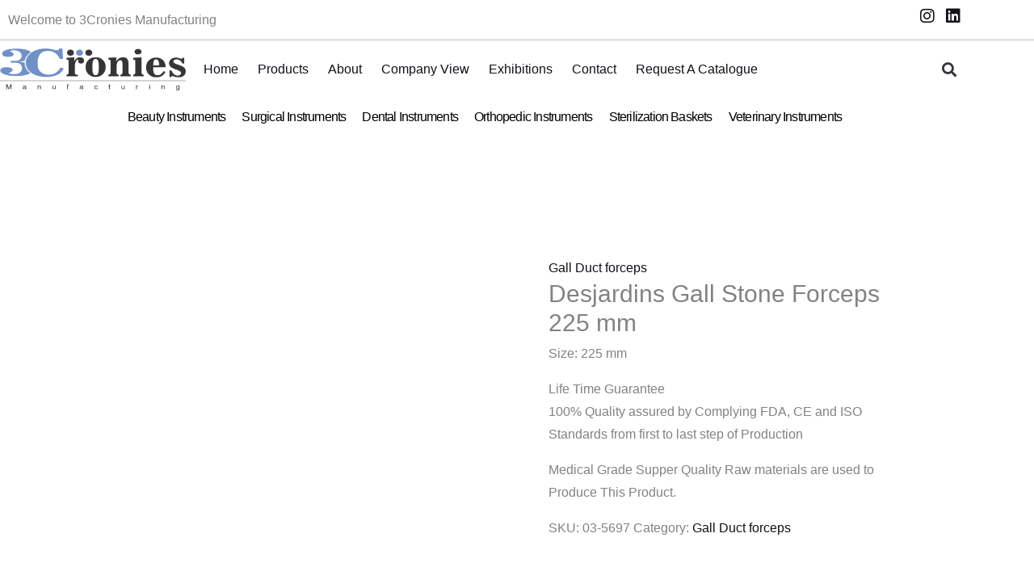

--- FILE ---
content_type: text/html; charset=UTF-8
request_url: https://3cronies.com/product/desjardins-gall-stone-forceps-225-mm/
body_size: 44994
content:
<!DOCTYPE html><html lang="en-US" prefix="og: https://ogp.me/ns#"><head><script data-no-optimize="1">var litespeed_docref=sessionStorage.getItem("litespeed_docref");litespeed_docref&&(Object.defineProperty(document,"referrer",{get:function(){return litespeed_docref}}),sessionStorage.removeItem("litespeed_docref"));</script> <meta charset="UTF-8"><meta name="viewport" content="width=device-width, initial-scale=1"><link rel="profile" href="https://gmpg.org/xfn/11"><title>Desjardins Gall Stone Forceps 225 mm</title><meta name="description" content="Desjardins Gall Stone Forceps 225 mm"/><meta name="robots" content="follow, index, max-snippet:-1, max-video-preview:-1, max-image-preview:large"/><link rel="canonical" href="https://3cronies.com/product/desjardins-gall-stone-forceps-225-mm/" /><meta property="og:locale" content="en_US" /><meta property="og:type" content="product" /><meta property="og:title" content="Desjardins Gall Stone Forceps 225 mm" /><meta property="og:description" content="Desjardins Gall Stone Forceps 225 mm" /><meta property="og:url" content="https://3cronies.com/product/desjardins-gall-stone-forceps-225-mm/" /><meta property="og:site_name" content="3Cronies Manufacturing | Precision Redefined, Care Amplified" /><meta property="og:updated_time" content="2023-08-04T13:26:04+00:00" /><meta property="og:image" content="https://3cronies.com/wp-content/uploads/2023/08/03-5697-03-5700.jpg" /><meta property="og:image:secure_url" content="https://3cronies.com/wp-content/uploads/2023/08/03-5697-03-5700.jpg" /><meta property="og:image:width" content="800" /><meta property="og:image:height" content="800" /><meta property="og:image:alt" content="Desjardins Gall Stone Forceps 225 mm" /><meta property="og:image:type" content="image/jpeg" /><meta property="product:price:currency" content="USD" /><meta property="product:availability" content="instock" /><meta name="twitter:card" content="summary_large_image" /><meta name="twitter:title" content="Desjardins Gall Stone Forceps 225 mm" /><meta name="twitter:description" content="Desjardins Gall Stone Forceps 225 mm" /><meta name="twitter:image" content="https://3cronies.com/wp-content/uploads/2023/08/03-5697-03-5700.jpg" /> <script type="application/ld+json" class="rank-math-schema">{"@context":"https://schema.org","@graph":[{"@type":"Organization","@id":"https://3cronies.com/#organization","name":"3Cronies Manufacturing | Precision Redefined, Care Amplified","url":"https://3cronies.com","logo":{"@type":"ImageObject","@id":"https://3cronies.com/#logo","url":"https://3cronies.com/wp-content/uploads/2023/08/logo.png","contentUrl":"https://3cronies.com/wp-content/uploads/2023/08/logo.png","caption":"3Cronies Manufacturing | Precision Redefined, Care Amplified","inLanguage":"en-US","width":"800","height":"182"}},{"@type":"WebSite","@id":"https://3cronies.com/#website","url":"https://3cronies.com","name":"3Cronies Manufacturing | Precision Redefined, Care Amplified","publisher":{"@id":"https://3cronies.com/#organization"},"inLanguage":"en-US"},{"@type":"ImageObject","@id":"https://3cronies.com/wp-content/uploads/2023/08/03-5697-03-5700.jpg","url":"https://3cronies.com/wp-content/uploads/2023/08/03-5697-03-5700.jpg","width":"800","height":"800","inLanguage":"en-US"},{"@type":"BreadcrumbList","@id":"https://3cronies.com/product/desjardins-gall-stone-forceps-225-mm/#breadcrumb","itemListElement":[{"@type":"ListItem","position":"1","item":{"@id":"https://3cronies.com","name":"Home"}},{"@type":"ListItem","position":"2","item":{"@id":"https://3cronies.com/product-category/surgical-instruments/gall-duct-forceps/","name":"Gall Duct forceps"}},{"@type":"ListItem","position":"3","item":{"@id":"https://3cronies.com/product/desjardins-gall-stone-forceps-225-mm/","name":"Desjardins Gall Stone Forceps 225 mm"}}]},{"@type":"ItemPage","@id":"https://3cronies.com/product/desjardins-gall-stone-forceps-225-mm/#webpage","url":"https://3cronies.com/product/desjardins-gall-stone-forceps-225-mm/","name":"Desjardins Gall Stone Forceps 225 mm","datePublished":"2023-08-04T13:25:53+00:00","dateModified":"2023-08-04T13:26:04+00:00","isPartOf":{"@id":"https://3cronies.com/#website"},"primaryImageOfPage":{"@id":"https://3cronies.com/wp-content/uploads/2023/08/03-5697-03-5700.jpg"},"inLanguage":"en-US","breadcrumb":{"@id":"https://3cronies.com/product/desjardins-gall-stone-forceps-225-mm/#breadcrumb"}},{"@type":"Product","name":"Desjardins Gall Stone Forceps 225 mm","description":"Desjardins Gall Stone Forceps 225 mm","sku":"03-5697","category":"Surgical Instruments &gt; Gall Duct forceps","mainEntityOfPage":{"@id":"https://3cronies.com/product/desjardins-gall-stone-forceps-225-mm/#webpage"},"image":[{"@type":"ImageObject","url":"https://3cronies.com/wp-content/uploads/2023/08/03-5697-03-5700.jpg","height":"800","width":"800"}],"offers":{"@type":"Offer","price":"0","priceCurrency":"USD","priceValidUntil":"2027-12-31","availability":"https://schema.org/InStock","itemCondition":"NewCondition","url":"https://3cronies.com/product/desjardins-gall-stone-forceps-225-mm/","seller":{"@type":"Organization","@id":"https://3cronies.com/","name":"3Cronies Manufacturing | Precision Redefined, Care Amplified","url":"https://3cronies.com","logo":"https://3cronies.com/wp-content/uploads/2023/08/logo.png"}},"@id":"https://3cronies.com/product/desjardins-gall-stone-forceps-225-mm/#richSnippet"}]}</script> <link rel='dns-prefetch' href='//fonts.googleapis.com' /><link rel="alternate" type="application/rss+xml" title="3Cronies Manufacturing | Precision Redefined, Care Amplified &raquo; Feed" href="https://3cronies.com/feed/" /><link rel="alternate" type="application/rss+xml" title="3Cronies Manufacturing | Precision Redefined, Care Amplified &raquo; Comments Feed" href="https://3cronies.com/comments/feed/" /><link rel="alternate" title="oEmbed (JSON)" type="application/json+oembed" href="https://3cronies.com/wp-json/oembed/1.0/embed?url=https%3A%2F%2F3cronies.com%2Fproduct%2Fdesjardins-gall-stone-forceps-225-mm%2F" /><link rel="alternate" title="oEmbed (XML)" type="text/xml+oembed" href="https://3cronies.com/wp-json/oembed/1.0/embed?url=https%3A%2F%2F3cronies.com%2Fproduct%2Fdesjardins-gall-stone-forceps-225-mm%2F&#038;format=xml" /><style id='wp-img-auto-sizes-contain-inline-css'>img:is([sizes=auto i],[sizes^="auto," i]){contain-intrinsic-size:3000px 1500px}
/*# sourceURL=wp-img-auto-sizes-contain-inline-css */</style><link data-optimized="2" rel="stylesheet" href="https://3cronies.com/wp-content/litespeed/css/2e7d9f57fbd86b8f7e85e981cc7936a9.css?ver=06de2" /><style id='astra-theme-css-inline-css'>:root{--ast-post-nav-space:0;--ast-container-default-xlg-padding:6.67em;--ast-container-default-lg-padding:5.67em;--ast-container-default-slg-padding:4.34em;--ast-container-default-md-padding:3.34em;--ast-container-default-sm-padding:6.67em;--ast-container-default-xs-padding:2.4em;--ast-container-default-xxs-padding:1.4em;--ast-code-block-background:#EEEEEE;--ast-comment-inputs-background:#FAFAFA;--ast-normal-container-width:1200px;--ast-narrow-container-width:750px;--ast-blog-title-font-weight:normal;--ast-blog-meta-weight:inherit;--ast-global-color-primary:var(--ast-global-color-5);--ast-global-color-secondary:var(--ast-global-color-4);--ast-global-color-alternate-background:var(--ast-global-color-7);--ast-global-color-subtle-background:var(--ast-global-color-6);--ast-bg-style-guide:var( --ast-global-color-secondary,--ast-global-color-5 );--ast-shadow-style-guide:0px 0px 4px 0 #00000057;--ast-global-dark-bg-style:#fff;--ast-global-dark-lfs:#fbfbfb;--ast-widget-bg-color:#fafafa;--ast-wc-container-head-bg-color:#fbfbfb;--ast-title-layout-bg:#eeeeee;--ast-search-border-color:#e7e7e7;--ast-lifter-hover-bg:#e6e6e6;--ast-gallery-block-color:#000;--srfm-color-input-label:var(--ast-global-color-2);}html{font-size:100%;}a,.page-title{color:var(--ast-global-color-2);}a:hover,a:focus{color:var(--ast-global-color-3);}body,button,input,select,textarea,.ast-button,.ast-custom-button{font-family:'Quicksand',sans-serif;font-weight:500;font-size:16px;font-size:1rem;line-height:var(--ast-body-line-height,1.8em);}blockquote{color:var(--ast-global-color-3);}p,.entry-content p{margin-bottom:1em;}h1,h2,h3,h4,h5,h6,.entry-content :where(h1,h2,h3,h4,h5,h6),.site-title,.site-title a{font-weight:400;}.site-title{font-size:35px;font-size:2.1875rem;display:none;}header .custom-logo-link img{max-width:150px;width:150px;}.astra-logo-svg{width:150px;}.site-header .site-description{font-size:15px;font-size:0.9375rem;display:none;}.entry-title{font-size:30px;font-size:1.875rem;}.archive .ast-article-post .ast-article-inner,.blog .ast-article-post .ast-article-inner,.archive .ast-article-post .ast-article-inner:hover,.blog .ast-article-post .ast-article-inner:hover{overflow:hidden;}h1,.entry-content :where(h1){font-size:72px;font-size:4.5rem;font-weight:400;line-height:1.4em;}h2,.entry-content :where(h2){font-size:40px;font-size:2.5rem;font-weight:400;line-height:1.25em;}h3,.entry-content :where(h3){font-size:32px;font-size:2rem;font-weight:400;line-height:1.2em;}h4,.entry-content :where(h4){font-size:24px;font-size:1.5rem;line-height:1.2em;font-weight:400;}h5,.entry-content :where(h5){font-size:20px;font-size:1.25rem;line-height:1.2em;font-weight:400;}h6,.entry-content :where(h6){font-size:14px;font-size:0.875rem;line-height:1.25em;font-weight:400;}::selection{background-color:#7190c9;color:#000000;}body,h1,h2,h3,h4,h5,h6,.entry-title a,.entry-content :where(h1,h2,h3,h4,h5,h6){color:var(--ast-global-color-3);}.tagcloud a:hover,.tagcloud a:focus,.tagcloud a.current-item{color:#ffffff;border-color:var(--ast-global-color-2);background-color:var(--ast-global-color-2);}input:focus,input[type="text"]:focus,input[type="email"]:focus,input[type="url"]:focus,input[type="password"]:focus,input[type="reset"]:focus,input[type="search"]:focus,textarea:focus{border-color:var(--ast-global-color-2);}input[type="radio"]:checked,input[type=reset],input[type="checkbox"]:checked,input[type="checkbox"]:hover:checked,input[type="checkbox"]:focus:checked,input[type=range]::-webkit-slider-thumb{border-color:var(--ast-global-color-2);background-color:var(--ast-global-color-2);box-shadow:none;}.site-footer a:hover + .post-count,.site-footer a:focus + .post-count{background:var(--ast-global-color-2);border-color:var(--ast-global-color-2);}.single .nav-links .nav-previous,.single .nav-links .nav-next{color:var(--ast-global-color-2);}.entry-meta,.entry-meta *{line-height:1.45;color:var(--ast-global-color-2);}.entry-meta a:not(.ast-button):hover,.entry-meta a:not(.ast-button):hover *,.entry-meta a:not(.ast-button):focus,.entry-meta a:not(.ast-button):focus *,.page-links > .page-link,.page-links .page-link:hover,.post-navigation a:hover{color:var(--ast-global-color-3);}#cat option,.secondary .calendar_wrap thead a,.secondary .calendar_wrap thead a:visited{color:var(--ast-global-color-2);}.secondary .calendar_wrap #today,.ast-progress-val span{background:var(--ast-global-color-2);}.secondary a:hover + .post-count,.secondary a:focus + .post-count{background:var(--ast-global-color-2);border-color:var(--ast-global-color-2);}.calendar_wrap #today > a{color:#ffffff;}.page-links .page-link,.single .post-navigation a{color:var(--ast-global-color-2);}.ast-search-menu-icon .search-form button.search-submit{padding:0 4px;}.ast-search-menu-icon form.search-form{padding-right:0;}.ast-search-menu-icon.slide-search input.search-field{width:0;}.ast-header-search .ast-search-menu-icon.ast-dropdown-active .search-form,.ast-header-search .ast-search-menu-icon.ast-dropdown-active .search-field:focus{transition:all 0.2s;}.search-form input.search-field:focus{outline:none;}.wp-block-latest-posts > li > a{color:var(--ast-global-color-2);}.widget-title,.widget .wp-block-heading{font-size:22px;font-size:1.375rem;color:var(--ast-global-color-3);}.ast-single-post .entry-content a,.ast-comment-content a:not(.ast-comment-edit-reply-wrap a),.woocommerce-js .woocommerce-product-details__short-description a{text-decoration:underline;}.ast-single-post .wp-block-button .wp-block-button__link,.ast-single-post .elementor-widget-button .elementor-button,.ast-single-post .entry-content .uagb-tab a,.ast-single-post .entry-content .uagb-ifb-cta a,.ast-single-post .entry-content .wp-block-uagb-buttons a,.ast-single-post .entry-content .uabb-module-content a,.ast-single-post .entry-content .uagb-post-grid a,.ast-single-post .entry-content .uagb-timeline a,.ast-single-post .entry-content .uagb-toc__wrap a,.ast-single-post .entry-content .uagb-taxomony-box a,.ast-single-post .entry-content .woocommerce a,.entry-content .wp-block-latest-posts > li > a,.ast-single-post .entry-content .wp-block-file__button,a.ast-post-filter-single,.ast-single-post .wp-block-buttons .wp-block-button.is-style-outline .wp-block-button__link,.ast-single-post .ast-comment-content .comment-reply-link,.ast-single-post .ast-comment-content .comment-edit-link,.entry-content [CLASS*="wc-block"] .wc-block-components-button,.entry-content [CLASS*="wc-block"] .wc-block-components-totals-coupon-link,.entry-content [CLASS*="wc-block"] .wc-block-components-product-name{text-decoration:none;}.ast-search-menu-icon.slide-search a:focus-visible:focus-visible,.astra-search-icon:focus-visible,#close:focus-visible,a:focus-visible,.ast-menu-toggle:focus-visible,.site .skip-link:focus-visible,.wp-block-loginout input:focus-visible,.wp-block-search.wp-block-search__button-inside .wp-block-search__inside-wrapper,.ast-header-navigation-arrow:focus-visible,.woocommerce .wc-proceed-to-checkout > .checkout-button:focus-visible,.woocommerce .woocommerce-MyAccount-navigation ul li a:focus-visible,.ast-orders-table__row .ast-orders-table__cell:focus-visible,.woocommerce .woocommerce-order-details .order-again > .button:focus-visible,.woocommerce .woocommerce-message a.button.wc-forward:focus-visible,.woocommerce #minus_qty:focus-visible,.woocommerce #plus_qty:focus-visible,a#ast-apply-coupon:focus-visible,.woocommerce .woocommerce-info a:focus-visible,.woocommerce .astra-shop-summary-wrap a:focus-visible,.woocommerce a.wc-forward:focus-visible,#ast-apply-coupon:focus-visible,.woocommerce-js .woocommerce-mini-cart-item a.remove:focus-visible,#close:focus-visible,.button.search-submit:focus-visible,#search_submit:focus,.normal-search:focus-visible,.ast-header-account-wrap:focus-visible,.woocommerce .ast-on-card-button.ast-quick-view-trigger:focus,.astra-cart-drawer-close:focus,.ast-single-variation:focus,.ast-woocommerce-product-gallery__image:focus,.ast-button:focus,.woocommerce-product-gallery--with-images [data-controls="prev"]:focus-visible,.woocommerce-product-gallery--with-images [data-controls="next"]:focus-visible,.ast-builder-button-wrap:has(.ast-custom-button-link:focus),.ast-builder-button-wrap .ast-custom-button-link:focus{outline-style:dotted;outline-color:inherit;outline-width:thin;}input:focus,input[type="text"]:focus,input[type="email"]:focus,input[type="url"]:focus,input[type="password"]:focus,input[type="reset"]:focus,input[type="search"]:focus,input[type="number"]:focus,textarea:focus,.wp-block-search__input:focus,[data-section="section-header-mobile-trigger"] .ast-button-wrap .ast-mobile-menu-trigger-minimal:focus,.ast-mobile-popup-drawer.active .menu-toggle-close:focus,.woocommerce-ordering select.orderby:focus,#ast-scroll-top:focus,#coupon_code:focus,.woocommerce-page #comment:focus,.woocommerce #reviews #respond input#submit:focus,.woocommerce a.add_to_cart_button:focus,.woocommerce .button.single_add_to_cart_button:focus,.woocommerce .woocommerce-cart-form button:focus,.woocommerce .woocommerce-cart-form__cart-item .quantity .qty:focus,.woocommerce .woocommerce-billing-fields .woocommerce-billing-fields__field-wrapper .woocommerce-input-wrapper > .input-text:focus,.woocommerce #order_comments:focus,.woocommerce #place_order:focus,.woocommerce .woocommerce-address-fields .woocommerce-address-fields__field-wrapper .woocommerce-input-wrapper > .input-text:focus,.woocommerce .woocommerce-MyAccount-content form button:focus,.woocommerce .woocommerce-MyAccount-content .woocommerce-EditAccountForm .woocommerce-form-row .woocommerce-Input.input-text:focus,.woocommerce .ast-woocommerce-container .woocommerce-pagination ul.page-numbers li a:focus,body #content .woocommerce form .form-row .select2-container--default .select2-selection--single:focus,#ast-coupon-code:focus,.woocommerce.woocommerce-js .quantity input[type=number]:focus,.woocommerce-js .woocommerce-mini-cart-item .quantity input[type=number]:focus,.woocommerce p#ast-coupon-trigger:focus{border-style:dotted;border-color:inherit;border-width:thin;}input{outline:none;}.woocommerce-js input[type=text]:focus,.woocommerce-js input[type=email]:focus,.woocommerce-js textarea:focus,input[type=number]:focus,.comments-area textarea#comment:focus,.comments-area textarea#comment:active,.comments-area .ast-comment-formwrap input[type="text"]:focus,.comments-area .ast-comment-formwrap input[type="text"]:active{outline-style:unset;outline-color:inherit;outline-width:thin;}.ast-logo-title-inline .site-logo-img{padding-right:1em;}.site-logo-img img{ transition:all 0.2s linear;}body .ast-oembed-container *{position:absolute;top:0;width:100%;height:100%;left:0;}body .wp-block-embed-pocket-casts .ast-oembed-container *{position:unset;}.ast-single-post-featured-section + article {margin-top: 2em;}.site-content .ast-single-post-featured-section img {width: 100%;overflow: hidden;object-fit: cover;}.site > .ast-single-related-posts-container {margin-top: 0;}@media (min-width: 922px) {.ast-desktop .ast-container--narrow {max-width: var(--ast-narrow-container-width);margin: 0 auto;}}@media (max-width:921.9px){#ast-desktop-header{display:none;}}@media (min-width:922px){#ast-mobile-header{display:none;}}@media( max-width: 420px ) {.single .nav-links .nav-previous,.single .nav-links .nav-next {width: 100%;text-align: center;}}.wp-block-buttons.aligncenter{justify-content:center;}@media (max-width:921px){.ast-theme-transparent-header #primary,.ast-theme-transparent-header #secondary{padding:0;}}@media (max-width:921px){.ast-plain-container.ast-no-sidebar #primary{padding:0;}}.ast-plain-container.ast-no-sidebar #primary{margin-top:0;margin-bottom:0;}.wp-block-button.is-style-outline .wp-block-button__link{border-color:var(--ast-global-color-0);border-top-width:1px;border-right-width:1px;border-bottom-width:1px;border-left-width:1px;}div.wp-block-button.is-style-outline > .wp-block-button__link:not(.has-text-color),div.wp-block-button.wp-block-button__link.is-style-outline:not(.has-text-color){color:var(--ast-global-color-0);}.wp-block-button.is-style-outline .wp-block-button__link:hover,.wp-block-buttons .wp-block-button.is-style-outline .wp-block-button__link:focus,.wp-block-buttons .wp-block-button.is-style-outline > .wp-block-button__link:not(.has-text-color):hover,.wp-block-buttons .wp-block-button.wp-block-button__link.is-style-outline:not(.has-text-color):hover{color:var(--ast-global-color-5);background-color:var(--ast-global-color-1);border-color:var(--ast-global-color-1);}.post-page-numbers.current .page-link,.ast-pagination .page-numbers.current{color:#000000;border-color:#7190c9;background-color:#7190c9;}.wp-block-button.is-style-outline .wp-block-button__link{border-top-width:1px;border-right-width:1px;border-bottom-width:1px;border-left-width:1px;}.wp-block-button.is-style-outline .wp-block-button__link.wp-element-button,.ast-outline-button{border-color:var(--ast-global-color-0);font-family:inherit;font-weight:600;font-size:12px;font-size:0.75rem;line-height:1em;text-transform:uppercase;letter-spacing:2px;border-top-left-radius:0px;border-top-right-radius:0px;border-bottom-right-radius:0px;border-bottom-left-radius:0px;}.wp-block-buttons .wp-block-button.is-style-outline > .wp-block-button__link:not(.has-text-color),.wp-block-buttons .wp-block-button.wp-block-button__link.is-style-outline:not(.has-text-color),.ast-outline-button{color:var(--ast-global-color-0);}.wp-block-button.is-style-outline .wp-block-button__link:hover,.wp-block-buttons .wp-block-button.is-style-outline .wp-block-button__link:focus,.wp-block-buttons .wp-block-button.is-style-outline > .wp-block-button__link:not(.has-text-color):hover,.wp-block-buttons .wp-block-button.wp-block-button__link.is-style-outline:not(.has-text-color):hover,.ast-outline-button:hover,.ast-outline-button:focus,.wp-block-uagb-buttons-child .uagb-buttons-repeater.ast-outline-button:hover,.wp-block-uagb-buttons-child .uagb-buttons-repeater.ast-outline-button:focus{color:var(--ast-global-color-5);background-color:var(--ast-global-color-1);border-color:var(--ast-global-color-1);}.wp-block-button .wp-block-button__link.wp-element-button.is-style-outline:not(.has-background),.wp-block-button.is-style-outline>.wp-block-button__link.wp-element-button:not(.has-background),.ast-outline-button{background-color:rgba(255,255,255,0);}@media (max-width:921px){.wp-block-button.is-style-outline .wp-block-button__link.wp-element-button,.ast-outline-button{font-size:12px;font-size:0.75rem;}}@media (max-width:544px){.wp-block-button.is-style-outline .wp-block-button__link.wp-element-button,.ast-outline-button{font-size:11px;font-size:0.6875rem;}}.entry-content[data-ast-blocks-layout] > figure{margin-bottom:1em;}h1.widget-title{font-weight:400;}h2.widget-title{font-weight:400;}h3.widget-title{font-weight:400;}.elementor-widget-container .elementor-loop-container .e-loop-item[data-elementor-type="loop-item"]{width:100%;}@media (max-width:921px){.ast-left-sidebar #content > .ast-container{display:flex;flex-direction:column-reverse;width:100%;}.ast-separate-container .ast-article-post,.ast-separate-container .ast-article-single{padding:1.5em 2.14em;}.ast-author-box img.avatar{margin:20px 0 0 0;}}@media (min-width:922px){.ast-separate-container.ast-right-sidebar #primary,.ast-separate-container.ast-left-sidebar #primary{border:0;}.search-no-results.ast-separate-container #primary{margin-bottom:4em;}}.elementor-widget-button .elementor-button{border-style:solid;text-decoration:none;border-top-width:1px;border-right-width:1px;border-left-width:1px;border-bottom-width:1px;}body .elementor-button.elementor-size-sm,body .elementor-button.elementor-size-xs,body .elementor-button.elementor-size-md,body .elementor-button.elementor-size-lg,body .elementor-button.elementor-size-xl,body .elementor-button{border-top-left-radius:0px;border-top-right-radius:0px;border-bottom-right-radius:0px;border-bottom-left-radius:0px;padding-top:19px;padding-right:30px;padding-bottom:19px;padding-left:30px;}.elementor-widget-button .elementor-button{border-color:var(--ast-global-color-0);background-color:rgba(255,255,255,0);}.elementor-widget-button .elementor-button:hover,.elementor-widget-button .elementor-button:focus{color:var(--ast-global-color-5);background-color:var(--ast-global-color-1);border-color:var(--ast-global-color-1);}.wp-block-button .wp-block-button__link ,.elementor-widget-button .elementor-button,.elementor-widget-button .elementor-button:visited{color:var(--ast-global-color-0);}.elementor-widget-button .elementor-button{font-weight:600;font-size:12px;font-size:0.75rem;line-height:1em;text-transform:uppercase;letter-spacing:2px;}body .elementor-button.elementor-size-sm,body .elementor-button.elementor-size-xs,body .elementor-button.elementor-size-md,body .elementor-button.elementor-size-lg,body .elementor-button.elementor-size-xl,body .elementor-button{font-size:12px;font-size:0.75rem;}.wp-block-button .wp-block-button__link:hover,.wp-block-button .wp-block-button__link:focus{color:var(--ast-global-color-5);background-color:var(--ast-global-color-1);border-color:var(--ast-global-color-1);}.elementor-widget-heading h1.elementor-heading-title{line-height:1.4em;}.elementor-widget-heading h2.elementor-heading-title{line-height:1.25em;}.elementor-widget-heading h3.elementor-heading-title{line-height:1.2em;}.elementor-widget-heading h4.elementor-heading-title{line-height:1.2em;}.elementor-widget-heading h5.elementor-heading-title{line-height:1.2em;}.elementor-widget-heading h6.elementor-heading-title{line-height:1.25em;}.wp-block-button .wp-block-button__link,.wp-block-search .wp-block-search__button,body .wp-block-file .wp-block-file__button{border-style:solid;border-top-width:1px;border-right-width:1px;border-left-width:1px;border-bottom-width:1px;border-color:var(--ast-global-color-0);background-color:rgba(255,255,255,0);color:var(--ast-global-color-0);font-family:inherit;font-weight:600;line-height:1em;text-transform:uppercase;letter-spacing:2px;font-size:12px;font-size:0.75rem;border-top-left-radius:0px;border-top-right-radius:0px;border-bottom-right-radius:0px;border-bottom-left-radius:0px;padding-top:19px;padding-right:30px;padding-bottom:19px;padding-left:30px;}@media (max-width:921px){.wp-block-button .wp-block-button__link,.wp-block-search .wp-block-search__button,body .wp-block-file .wp-block-file__button{font-size:12px;font-size:0.75rem;}}@media (max-width:544px){.wp-block-button .wp-block-button__link,.wp-block-search .wp-block-search__button,body .wp-block-file .wp-block-file__button{font-size:11px;font-size:0.6875rem;}}.menu-toggle,button,.ast-button,.ast-custom-button,.button,input#submit,input[type="button"],input[type="submit"],input[type="reset"],form[CLASS*="wp-block-search__"].wp-block-search .wp-block-search__inside-wrapper .wp-block-search__button,body .wp-block-file .wp-block-file__button{border-style:solid;border-top-width:1px;border-right-width:1px;border-left-width:1px;border-bottom-width:1px;color:var(--ast-global-color-0);border-color:var(--ast-global-color-0);background-color:rgba(255,255,255,0);padding-top:19px;padding-right:30px;padding-bottom:19px;padding-left:30px;font-family:inherit;font-weight:600;font-size:12px;font-size:0.75rem;line-height:1em;text-transform:uppercase;letter-spacing:2px;border-top-left-radius:0px;border-top-right-radius:0px;border-bottom-right-radius:0px;border-bottom-left-radius:0px;}button:focus,.menu-toggle:hover,button:hover,.ast-button:hover,.ast-custom-button:hover .button:hover,.ast-custom-button:hover ,input[type=reset]:hover,input[type=reset]:focus,input#submit:hover,input#submit:focus,input[type="button"]:hover,input[type="button"]:focus,input[type="submit"]:hover,input[type="submit"]:focus,form[CLASS*="wp-block-search__"].wp-block-search .wp-block-search__inside-wrapper .wp-block-search__button:hover,form[CLASS*="wp-block-search__"].wp-block-search .wp-block-search__inside-wrapper .wp-block-search__button:focus,body .wp-block-file .wp-block-file__button:hover,body .wp-block-file .wp-block-file__button:focus{color:var(--ast-global-color-5);background-color:var(--ast-global-color-1);border-color:var(--ast-global-color-1);}@media (max-width:921px){.menu-toggle,button,.ast-button,.ast-custom-button,.button,input#submit,input[type="button"],input[type="submit"],input[type="reset"],form[CLASS*="wp-block-search__"].wp-block-search .wp-block-search__inside-wrapper .wp-block-search__button,body .wp-block-file .wp-block-file__button{font-size:12px;font-size:0.75rem;}}@media (max-width:544px){.menu-toggle,button,.ast-button,.ast-custom-button,.button,input#submit,input[type="button"],input[type="submit"],input[type="reset"],form[CLASS*="wp-block-search__"].wp-block-search .wp-block-search__inside-wrapper .wp-block-search__button,body .wp-block-file .wp-block-file__button{font-size:11px;font-size:0.6875rem;}}@media (max-width:921px){.menu-toggle,button,.ast-button,.button,input#submit,input[type="button"],input[type="submit"],input[type="reset"]{font-size:12px;font-size:0.75rem;}.ast-mobile-header-stack .main-header-bar .ast-search-menu-icon{display:inline-block;}.ast-header-break-point.ast-header-custom-item-outside .ast-mobile-header-stack .main-header-bar .ast-search-icon{margin:0;}.ast-comment-avatar-wrap img{max-width:2.5em;}.ast-comment-meta{padding:0 1.8888em 1.3333em;}.ast-separate-container .ast-comment-list li.depth-1{padding:1.5em 2.14em;}.ast-separate-container .comment-respond{padding:2em 2.14em;}}@media (min-width:544px){.ast-container{max-width:100%;}}@media (max-width:544px){.ast-separate-container .ast-article-post,.ast-separate-container .ast-article-single,.ast-separate-container .comments-title,.ast-separate-container .ast-archive-description{padding:1.5em 1em;}.ast-separate-container #content .ast-container{padding-left:0.54em;padding-right:0.54em;}.ast-separate-container .ast-comment-list .bypostauthor{padding:.5em;}.ast-search-menu-icon.ast-dropdown-active .search-field{width:170px;}.menu-toggle,button,.ast-button,.button,input#submit,input[type="button"],input[type="submit"],input[type="reset"]{font-size:11px;font-size:0.6875rem;}} #ast-mobile-header .ast-site-header-cart-li a{pointer-events:none;}body,.ast-separate-container{background-color:var(--ast-global-color-4);background-image:none;}@media (max-width:921px){.widget-title{font-size:21px;font-size:1.4rem;}body,button,input,select,textarea,.ast-button,.ast-custom-button{font-size:15px;font-size:0.9375rem;}#secondary,#secondary button,#secondary input,#secondary select,#secondary textarea{font-size:15px;font-size:0.9375rem;}.site-title{display:none;}.site-header .site-description{display:none;}h1,.entry-content :where(h1){font-size:48px;}h2,.entry-content :where(h2){font-size:32px;}h3,.entry-content :where(h3){font-size:28px;}h4,.entry-content :where(h4){font-size:22px;font-size:1.375rem;}h5,.entry-content :where(h5){font-size:18px;font-size:1.125rem;}h6,.entry-content :where(h6){font-size:13px;font-size:0.8125rem;}}@media (max-width:544px){.widget-title{font-size:20px;font-size:1.4285714285714rem;}body,button,input,select,textarea,.ast-button,.ast-custom-button{font-size:14px;font-size:0.875rem;}#secondary,#secondary button,#secondary input,#secondary select,#secondary textarea{font-size:14px;font-size:0.875rem;}.site-title{display:none;}.site-header .site-description{display:none;}h1,.entry-content :where(h1){font-size:36px;}h2,.entry-content :where(h2){font-size:28px;}h3,.entry-content :where(h3){font-size:24px;}h4,.entry-content :where(h4){font-size:20px;font-size:1.25rem;}h5,.entry-content :where(h5){font-size:16px;font-size:1rem;}h6,.entry-content :where(h6){font-size:12px;font-size:0.75rem;}header .custom-logo-link img,.ast-header-break-point .site-branding img,.ast-header-break-point .custom-logo-link img{max-width:105px;width:105px;}.astra-logo-svg{width:105px;}.astra-logo-svg:not(.sticky-custom-logo .astra-logo-svg,.transparent-custom-logo .astra-logo-svg,.advanced-header-logo .astra-logo-svg){height:20px;}.ast-header-break-point .site-logo-img .custom-mobile-logo-link img{max-width:105px;}}@media (max-width:544px){html{font-size:100%;}}@media (min-width:922px){.ast-container{max-width:1240px;}}@media (min-width:922px){.site-content .ast-container{display:flex;}}@media (max-width:921px){.site-content .ast-container{flex-direction:column;}}@media (min-width:922px){.main-header-menu .sub-menu .menu-item.ast-left-align-sub-menu:hover > .sub-menu,.main-header-menu .sub-menu .menu-item.ast-left-align-sub-menu.focus > .sub-menu{margin-left:-0px;}}.ast-theme-transparent-header .ast-header-search .astra-search-icon,.ast-theme-transparent-header .ast-header-search .search-field::placeholder,.ast-theme-transparent-header .ast-header-search .ast-icon{color:#ffffff;}.ast-theme-transparent-header .ast-header-social-wrap .ast-social-color-type-custom .ast-builder-social-element svg{fill:var(--ast-global-color-5);}.ast-theme-transparent-header .ast-header-social-wrap .ast-social-color-type-custom .ast-builder-social-element .social-item-label{color:var(--ast-global-color-5);}.ast-theme-transparent-header .ast-header-account-wrap .ast-header-account-type-icon .ahfb-svg-iconset svg path:not(.ast-hf-account-unfill),.ast-theme-transparent-header .ast-header-account-wrap .ast-header-account-type-icon .ahfb-svg-iconset svg circle{fill:var(--ast-global-color-5);}.ast-theme-transparent-header [data-section="section-header-mobile-trigger"] .ast-button-wrap .mobile-menu-toggle-icon .ast-mobile-svg{fill:var(--ast-global-color-5);}.ast-theme-transparent-header [data-section="section-header-mobile-trigger"] .ast-button-wrap .mobile-menu-wrap .mobile-menu{color:var(--ast-global-color-5);}.ast-theme-transparent-header [data-section="section-header-mobile-trigger"] .ast-button-wrap .ast-mobile-menu-trigger-fill,.ast-theme-transparent-header [data-section="section-header-mobile-trigger"] .ast-button-wrap .ast-mobile-menu-trigger-minimal{color:var(--ast-global-color-5);border:none;}.site .comments-area{padding-bottom:3em;}.wp-block-file {display: flex;align-items: center;flex-wrap: wrap;justify-content: space-between;}.wp-block-pullquote {border: none;}.wp-block-pullquote blockquote::before {content: "\201D";font-family: "Helvetica",sans-serif;display: flex;transform: rotate( 180deg );font-size: 6rem;font-style: normal;line-height: 1;font-weight: bold;align-items: center;justify-content: center;}.has-text-align-right > blockquote::before {justify-content: flex-start;}.has-text-align-left > blockquote::before {justify-content: flex-end;}figure.wp-block-pullquote.is-style-solid-color blockquote {max-width: 100%;text-align: inherit;}:root {--wp--custom--ast-default-block-top-padding: 3em;--wp--custom--ast-default-block-right-padding: 3em;--wp--custom--ast-default-block-bottom-padding: 3em;--wp--custom--ast-default-block-left-padding: 3em;--wp--custom--ast-container-width: 1200px;--wp--custom--ast-content-width-size: 1200px;--wp--custom--ast-wide-width-size: calc(1200px + var(--wp--custom--ast-default-block-left-padding) + var(--wp--custom--ast-default-block-right-padding));}.ast-narrow-container {--wp--custom--ast-content-width-size: 750px;--wp--custom--ast-wide-width-size: 750px;}@media(max-width: 921px) {:root {--wp--custom--ast-default-block-top-padding: 3em;--wp--custom--ast-default-block-right-padding: 2em;--wp--custom--ast-default-block-bottom-padding: 3em;--wp--custom--ast-default-block-left-padding: 2em;}}@media(max-width: 544px) {:root {--wp--custom--ast-default-block-top-padding: 3em;--wp--custom--ast-default-block-right-padding: 1.5em;--wp--custom--ast-default-block-bottom-padding: 3em;--wp--custom--ast-default-block-left-padding: 1.5em;}}.entry-content > .wp-block-group,.entry-content > .wp-block-cover,.entry-content > .wp-block-columns {padding-top: var(--wp--custom--ast-default-block-top-padding);padding-right: var(--wp--custom--ast-default-block-right-padding);padding-bottom: var(--wp--custom--ast-default-block-bottom-padding);padding-left: var(--wp--custom--ast-default-block-left-padding);}.ast-plain-container.ast-no-sidebar .entry-content > .alignfull,.ast-page-builder-template .ast-no-sidebar .entry-content > .alignfull {margin-left: calc( -50vw + 50%);margin-right: calc( -50vw + 50%);max-width: 100vw;width: 100vw;}.ast-plain-container.ast-no-sidebar .entry-content .alignfull .alignfull,.ast-page-builder-template.ast-no-sidebar .entry-content .alignfull .alignfull,.ast-plain-container.ast-no-sidebar .entry-content .alignfull .alignwide,.ast-page-builder-template.ast-no-sidebar .entry-content .alignfull .alignwide,.ast-plain-container.ast-no-sidebar .entry-content .alignwide .alignfull,.ast-page-builder-template.ast-no-sidebar .entry-content .alignwide .alignfull,.ast-plain-container.ast-no-sidebar .entry-content .alignwide .alignwide,.ast-page-builder-template.ast-no-sidebar .entry-content .alignwide .alignwide,.ast-plain-container.ast-no-sidebar .entry-content .wp-block-column .alignfull,.ast-page-builder-template.ast-no-sidebar .entry-content .wp-block-column .alignfull,.ast-plain-container.ast-no-sidebar .entry-content .wp-block-column .alignwide,.ast-page-builder-template.ast-no-sidebar .entry-content .wp-block-column .alignwide {margin-left: auto;margin-right: auto;width: 100%;}[data-ast-blocks-layout] .wp-block-separator:not(.is-style-dots) {height: 0;}[data-ast-blocks-layout] .wp-block-separator {margin: 20px auto;}[data-ast-blocks-layout] .wp-block-separator:not(.is-style-wide):not(.is-style-dots) {max-width: 100px;}[data-ast-blocks-layout] .wp-block-separator.has-background {padding: 0;}.entry-content[data-ast-blocks-layout] > * {max-width: var(--wp--custom--ast-content-width-size);margin-left: auto;margin-right: auto;}.entry-content[data-ast-blocks-layout] > .alignwide {max-width: var(--wp--custom--ast-wide-width-size);}.entry-content[data-ast-blocks-layout] .alignfull {max-width: none;}.entry-content .wp-block-columns {margin-bottom: 0;}blockquote {margin: 1.5em;border-color: rgba(0,0,0,0.05);}.wp-block-quote:not(.has-text-align-right):not(.has-text-align-center) {border-left: 5px solid rgba(0,0,0,0.05);}.has-text-align-right > blockquote,blockquote.has-text-align-right {border-right: 5px solid rgba(0,0,0,0.05);}.has-text-align-left > blockquote,blockquote.has-text-align-left {border-left: 5px solid rgba(0,0,0,0.05);}.wp-block-site-tagline,.wp-block-latest-posts .read-more {margin-top: 15px;}.wp-block-loginout p label {display: block;}.wp-block-loginout p:not(.login-remember):not(.login-submit) input {width: 100%;}.wp-block-loginout input:focus {border-color: transparent;}.wp-block-loginout input:focus {outline: thin dotted;}.entry-content .wp-block-media-text .wp-block-media-text__content {padding: 0 0 0 8%;}.entry-content .wp-block-media-text.has-media-on-the-right .wp-block-media-text__content {padding: 0 8% 0 0;}.entry-content .wp-block-media-text.has-background .wp-block-media-text__content {padding: 8%;}.entry-content .wp-block-cover:not([class*="background-color"]):not(.has-text-color.has-link-color) .wp-block-cover__inner-container,.entry-content .wp-block-cover:not([class*="background-color"]) .wp-block-cover-image-text,.entry-content .wp-block-cover:not([class*="background-color"]) .wp-block-cover-text,.entry-content .wp-block-cover-image:not([class*="background-color"]) .wp-block-cover__inner-container,.entry-content .wp-block-cover-image:not([class*="background-color"]) .wp-block-cover-image-text,.entry-content .wp-block-cover-image:not([class*="background-color"]) .wp-block-cover-text {color: var(--ast-global-color-primary,var(--ast-global-color-5));}.wp-block-loginout .login-remember input {width: 1.1rem;height: 1.1rem;margin: 0 5px 4px 0;vertical-align: middle;}.wp-block-latest-posts > li > *:first-child,.wp-block-latest-posts:not(.is-grid) > li:first-child {margin-top: 0;}.entry-content > .wp-block-buttons,.entry-content > .wp-block-uagb-buttons {margin-bottom: 1.5em;}.wp-block-search__inside-wrapper .wp-block-search__input {padding: 0 10px;color: var(--ast-global-color-3);background: var(--ast-global-color-primary,var(--ast-global-color-5));border-color: var(--ast-border-color);}.wp-block-latest-posts .read-more {margin-bottom: 1.5em;}.wp-block-search__no-button .wp-block-search__inside-wrapper .wp-block-search__input {padding-top: 5px;padding-bottom: 5px;}.wp-block-latest-posts .wp-block-latest-posts__post-date,.wp-block-latest-posts .wp-block-latest-posts__post-author {font-size: 1rem;}.wp-block-latest-posts > li > *,.wp-block-latest-posts:not(.is-grid) > li {margin-top: 12px;margin-bottom: 12px;}.ast-page-builder-template .entry-content[data-ast-blocks-layout] > .alignwide:where(:not(.uagb-is-root-container):not(.spectra-is-root-container)) > * {max-width: var(--wp--custom--ast-wide-width-size);}.ast-page-builder-template .entry-content[data-ast-blocks-layout] > .inherit-container-width > *,.ast-page-builder-template .entry-content[data-ast-blocks-layout] > *:not(.wp-block-group):where(:not(.uagb-is-root-container):not(.spectra-is-root-container)) > *,.entry-content[data-ast-blocks-layout] > .wp-block-cover .wp-block-cover__inner-container {max-width: var(--wp--custom--ast-content-width-size) ;margin-left: auto;margin-right: auto;}.ast-page-builder-template .entry-content[data-ast-blocks-layout] > *,.ast-page-builder-template .entry-content[data-ast-blocks-layout] > .alignfull:where(:not(.wp-block-group):not(.uagb-is-root-container):not(.spectra-is-root-container)) > * {max-width: none;}.entry-content[data-ast-blocks-layout] .wp-block-cover:not(.alignleft):not(.alignright) {width: auto;}@media(max-width: 1200px) {.ast-separate-container .entry-content > .alignfull,.ast-separate-container .entry-content[data-ast-blocks-layout] > .alignwide,.ast-plain-container .entry-content[data-ast-blocks-layout] > .alignwide,.ast-plain-container .entry-content .alignfull {margin-left: calc(-1 * min(var(--ast-container-default-xlg-padding),20px)) ;margin-right: calc(-1 * min(var(--ast-container-default-xlg-padding),20px));}}@media(min-width: 1201px) {.ast-separate-container .entry-content > .alignfull {margin-left: calc(-1 * var(--ast-container-default-xlg-padding) );margin-right: calc(-1 * var(--ast-container-default-xlg-padding) );}.ast-separate-container .entry-content[data-ast-blocks-layout] > .alignwide,.ast-plain-container .entry-content[data-ast-blocks-layout] > .alignwide {margin-left: calc(-1 * var(--wp--custom--ast-default-block-left-padding) );margin-right: calc(-1 * var(--wp--custom--ast-default-block-right-padding) );}}@media(min-width: 921px) {.ast-separate-container .entry-content .wp-block-group.alignwide:not(.inherit-container-width) > :where(:not(.alignleft):not(.alignright)),.ast-plain-container .entry-content .wp-block-group.alignwide:not(.inherit-container-width) > :where(:not(.alignleft):not(.alignright)) {max-width: calc( var(--wp--custom--ast-content-width-size) + 80px );}.ast-plain-container.ast-right-sidebar .entry-content[data-ast-blocks-layout] .alignfull,.ast-plain-container.ast-left-sidebar .entry-content[data-ast-blocks-layout] .alignfull {margin-left: -60px;margin-right: -60px;}}@media(min-width: 544px) {.entry-content > .alignleft {margin-right: 20px;}.entry-content > .alignright {margin-left: 20px;}}@media (max-width:544px){.wp-block-columns .wp-block-column:not(:last-child){margin-bottom:20px;}.wp-block-latest-posts{margin:0;}}@media( max-width: 600px ) {.entry-content .wp-block-media-text .wp-block-media-text__content,.entry-content .wp-block-media-text.has-media-on-the-right .wp-block-media-text__content {padding: 8% 0 0;}.entry-content .wp-block-media-text.has-background .wp-block-media-text__content {padding: 8%;}}.ast-page-builder-template .entry-header {padding-left: 0;}.ast-narrow-container .site-content .wp-block-uagb-image--align-full .wp-block-uagb-image__figure {max-width: 100%;margin-left: auto;margin-right: auto;}:root .has-ast-global-color-0-color{color:var(--ast-global-color-0);}:root .has-ast-global-color-0-background-color{background-color:var(--ast-global-color-0);}:root .wp-block-button .has-ast-global-color-0-color{color:var(--ast-global-color-0);}:root .wp-block-button .has-ast-global-color-0-background-color{background-color:var(--ast-global-color-0);}:root .has-ast-global-color-1-color{color:var(--ast-global-color-1);}:root .has-ast-global-color-1-background-color{background-color:var(--ast-global-color-1);}:root .wp-block-button .has-ast-global-color-1-color{color:var(--ast-global-color-1);}:root .wp-block-button .has-ast-global-color-1-background-color{background-color:var(--ast-global-color-1);}:root .has-ast-global-color-2-color{color:var(--ast-global-color-2);}:root .has-ast-global-color-2-background-color{background-color:var(--ast-global-color-2);}:root .wp-block-button .has-ast-global-color-2-color{color:var(--ast-global-color-2);}:root .wp-block-button .has-ast-global-color-2-background-color{background-color:var(--ast-global-color-2);}:root .has-ast-global-color-3-color{color:var(--ast-global-color-3);}:root .has-ast-global-color-3-background-color{background-color:var(--ast-global-color-3);}:root .wp-block-button .has-ast-global-color-3-color{color:var(--ast-global-color-3);}:root .wp-block-button .has-ast-global-color-3-background-color{background-color:var(--ast-global-color-3);}:root .has-ast-global-color-4-color{color:var(--ast-global-color-4);}:root .has-ast-global-color-4-background-color{background-color:var(--ast-global-color-4);}:root .wp-block-button .has-ast-global-color-4-color{color:var(--ast-global-color-4);}:root .wp-block-button .has-ast-global-color-4-background-color{background-color:var(--ast-global-color-4);}:root .has-ast-global-color-5-color{color:var(--ast-global-color-5);}:root .has-ast-global-color-5-background-color{background-color:var(--ast-global-color-5);}:root .wp-block-button .has-ast-global-color-5-color{color:var(--ast-global-color-5);}:root .wp-block-button .has-ast-global-color-5-background-color{background-color:var(--ast-global-color-5);}:root .has-ast-global-color-6-color{color:var(--ast-global-color-6);}:root .has-ast-global-color-6-background-color{background-color:var(--ast-global-color-6);}:root .wp-block-button .has-ast-global-color-6-color{color:var(--ast-global-color-6);}:root .wp-block-button .has-ast-global-color-6-background-color{background-color:var(--ast-global-color-6);}:root .has-ast-global-color-7-color{color:var(--ast-global-color-7);}:root .has-ast-global-color-7-background-color{background-color:var(--ast-global-color-7);}:root .wp-block-button .has-ast-global-color-7-color{color:var(--ast-global-color-7);}:root .wp-block-button .has-ast-global-color-7-background-color{background-color:var(--ast-global-color-7);}:root .has-ast-global-color-8-color{color:var(--ast-global-color-8);}:root .has-ast-global-color-8-background-color{background-color:var(--ast-global-color-8);}:root .wp-block-button .has-ast-global-color-8-color{color:var(--ast-global-color-8);}:root .wp-block-button .has-ast-global-color-8-background-color{background-color:var(--ast-global-color-8);}:root{--ast-global-color-0:#55668a;--ast-global-color-1:#7190c9;--ast-global-color-2:#101218;--ast-global-color-3:#4C5253;--ast-global-color-4:#ffffff;--ast-global-color-5:#ffffff;--ast-global-color-6:#000000;--ast-global-color-7:#4B4F58;--ast-global-color-8:#F6F7F8;}:root {--ast-border-color : #dddddd;}.ast-theme-transparent-header #masthead .site-logo-img .transparent-custom-logo .astra-logo-svg{width:150px;}.ast-theme-transparent-header #masthead .site-logo-img .transparent-custom-logo img{ max-width:150px; width:150px;}@media (max-width:921px){.ast-theme-transparent-header #masthead .site-logo-img .transparent-custom-logo .astra-logo-svg{width:120px;}.ast-theme-transparent-header #masthead .site-logo-img .transparent-custom-logo img{ max-width:120px; width:120px;}}@media (max-width:543px){.ast-theme-transparent-header #masthead .site-logo-img .transparent-custom-logo .astra-logo-svg{width:100px;}.ast-theme-transparent-header #masthead .site-logo-img .transparent-custom-logo img{ max-width:100px; width:100px;}}@media (min-width:921px){.ast-theme-transparent-header #masthead{position:absolute;left:0;right:0;}.ast-theme-transparent-header .main-header-bar,.ast-theme-transparent-header.ast-header-break-point .main-header-bar{background:none;}body.elementor-editor-active.ast-theme-transparent-header #masthead,.fl-builder-edit .ast-theme-transparent-header #masthead,body.vc_editor.ast-theme-transparent-header #masthead,body.brz-ed.ast-theme-transparent-header #masthead{z-index:0;}.ast-header-break-point.ast-replace-site-logo-transparent.ast-theme-transparent-header .custom-mobile-logo-link{display:none;}.ast-header-break-point.ast-replace-site-logo-transparent.ast-theme-transparent-header .transparent-custom-logo{display:inline-block;}.ast-theme-transparent-header .ast-above-header,.ast-theme-transparent-header .ast-above-header.ast-above-header-bar{background-image:none;background-color:transparent;}.ast-theme-transparent-header .ast-below-header,.ast-theme-transparent-header .ast-below-header.ast-below-header-bar{background-image:none;background-color:transparent;}}.ast-theme-transparent-header .ast-builder-menu .main-header-menu .menu-item .sub-menu .menu-item .menu-link,.ast-theme-transparent-header .ast-builder-menu .main-header-menu .menu-item .sub-menu .menu-item > .ast-menu-toggle,.ast-theme-transparent-header .main-header-menu .menu-item .sub-menu .menu-link,.ast-header-break-point.ast-flyout-menu-enable.ast-header-break-point .main-header-bar-navigation .main-header-menu .menu-item .sub-menu .menu-link{color:var(--ast-global-color-2);}.ast-theme-transparent-header .ast-builder-menu .main-header-menu .menu-item .sub-menu .menu-link:hover,.ast-theme-transparent-header .ast-builder-menu .main-header-menu .menu-item .sub-menu .menu-item:hover > .menu-link,.ast-theme-transparent-header .ast-builder-menu .main-header-menu .menu-item .sub-menu .menu-item.focus > .menu-item,.ast-theme-transparent-header .ast-builder-menu .main-header-menu .menu-item .sub-menu .menu-item.current-menu-item > .menu-link,.ast-theme-transparent-header .ast-builder-menu .main-header-menu .menu-item .sub-menu .menu-item.current-menu-item > .ast-menu-toggle,.ast-theme-transparent-header .ast-builder-menu .main-header-menu .menu-item .sub-menu .menu-item:hover > .ast-menu-toggle,.ast-theme-transparent-header .ast-builder-menu .main-header-menu .menu-item .sub-menu .menu-item.focus > .ast-menu-toggle,.ast-theme-transparent-header .main-header-menu .menu-item .sub-menu .menu-item:hover > .menu-link,.ast-header-break-point.ast-flyout-menu-enable.ast-header-break-point .main-header-bar-navigation .main-header-menu .menu-item .sub-menu .menu-link{color:var(--ast-global-color-2);}.ast-theme-transparent-header .ast-builder-menu .main-header-menu,.ast-theme-transparent-header .ast-builder-menu .main-header-menu .menu-link,.ast-theme-transparent-header [CLASS*="ast-builder-menu-"] .main-header-menu .menu-item > .menu-link,.ast-theme-transparent-header .ast-masthead-custom-menu-items,.ast-theme-transparent-header .ast-masthead-custom-menu-items a,.ast-theme-transparent-header .ast-builder-menu .main-header-menu .menu-item > .ast-menu-toggle,.ast-theme-transparent-header .ast-builder-menu .main-header-menu .menu-item > .ast-menu-toggle,.ast-theme-transparent-header .ast-above-header-navigation a,.ast-header-break-point.ast-theme-transparent-header .ast-above-header-navigation a,.ast-header-break-point.ast-theme-transparent-header .ast-above-header-navigation > ul.ast-above-header-menu > .menu-item-has-children:not(.current-menu-item) > .ast-menu-toggle,.ast-theme-transparent-header .ast-below-header-menu,.ast-theme-transparent-header .ast-below-header-menu a,.ast-header-break-point.ast-theme-transparent-header .ast-below-header-menu a,.ast-header-break-point.ast-theme-transparent-header .ast-below-header-menu,.ast-theme-transparent-header .main-header-menu .menu-link{color:var(--ast-global-color-6);}.ast-theme-transparent-header .ast-builder-menu .main-header-menu .menu-item:hover > .menu-link,.ast-theme-transparent-header .ast-builder-menu .main-header-menu .menu-item:hover > .ast-menu-toggle,.ast-theme-transparent-header .ast-builder-menu .main-header-menu .ast-masthead-custom-menu-items a:hover,.ast-theme-transparent-header .ast-builder-menu .main-header-menu .focus > .menu-link,.ast-theme-transparent-header .ast-builder-menu .main-header-menu .focus > .ast-menu-toggle,.ast-theme-transparent-header .ast-builder-menu .main-header-menu .current-menu-item > .menu-link,.ast-theme-transparent-header .ast-builder-menu .main-header-menu .current-menu-ancestor > .menu-link,.ast-theme-transparent-header .ast-builder-menu .main-header-menu .current-menu-item > .ast-menu-toggle,.ast-theme-transparent-header .ast-builder-menu .main-header-menu .current-menu-ancestor > .ast-menu-toggle,.ast-theme-transparent-header [CLASS*="ast-builder-menu-"] .main-header-menu .current-menu-item > .menu-link,.ast-theme-transparent-header [CLASS*="ast-builder-menu-"] .main-header-menu .current-menu-ancestor > .menu-link,.ast-theme-transparent-header [CLASS*="ast-builder-menu-"] .main-header-menu .current-menu-item > .ast-menu-toggle,.ast-theme-transparent-header [CLASS*="ast-builder-menu-"] .main-header-menu .current-menu-ancestor > .ast-menu-toggle,.ast-theme-transparent-header .main-header-menu .menu-item:hover > .menu-link,.ast-theme-transparent-header .main-header-menu .current-menu-item > .menu-link,.ast-theme-transparent-header .main-header-menu .current-menu-ancestor > .menu-link{color:var(--ast-global-color-2);}.ast-theme-transparent-header .ast-builder-menu .main-header-menu .menu-item .sub-menu .menu-link,.ast-theme-transparent-header .main-header-menu .menu-item .sub-menu .menu-link{background-color:transparent;}@media (max-width:921px){.ast-theme-transparent-header #masthead{position:absolute;left:0;right:0;}.ast-theme-transparent-header .main-header-bar,.ast-theme-transparent-header.ast-header-break-point .main-header-bar{background:none;}body.elementor-editor-active.ast-theme-transparent-header #masthead,.fl-builder-edit .ast-theme-transparent-header #masthead,body.vc_editor.ast-theme-transparent-header #masthead,body.brz-ed.ast-theme-transparent-header #masthead{z-index:0;}.ast-header-break-point.ast-replace-site-logo-transparent.ast-theme-transparent-header .custom-mobile-logo-link{display:none;}.ast-header-break-point.ast-replace-site-logo-transparent.ast-theme-transparent-header .transparent-custom-logo{display:inline-block;}.ast-theme-transparent-header .ast-above-header,.ast-theme-transparent-header .ast-above-header.ast-above-header-bar{background-image:none;background-color:transparent;}.ast-theme-transparent-header .ast-below-header,.ast-theme-transparent-header .ast-below-header.ast-below-header-bar{background-image:none;background-color:transparent;}}@media (max-width:921px){.ast-theme-transparent-header .ast-builder-menu .main-header-menu .menu-item:hover > .menu-link,.ast-theme-transparent-header .ast-builder-menu .main-header-menu .menu-item:hover > .ast-menu-toggle,.ast-theme-transparent-header .ast-builder-menu .main-header-menu .ast-masthead-custom-menu-items a:hover,.ast-theme-transparent-header .ast-builder-menu .main-header-menu .focus > .menu-link,.ast-theme-transparent-header .ast-builder-menu .main-header-menu .focus > .ast-menu-toggle,.ast-theme-transparent-header .ast-builder-menu .main-header-menu .current-menu-item > .menu-link,.ast-theme-transparent-header .ast-builder-menu .main-header-menu .current-menu-ancestor > .menu-link,.ast-theme-transparent-header .ast-builder-menu .main-header-menu .current-menu-item > .ast-menu-toggle,.ast-theme-transparent-header .ast-builder-menu .main-header-menu .current-menu-ancestor > .ast-menu-toggle,.ast-theme-transparent-header [CLASS*="ast-builder-menu-"] .main-header-menu .current-menu-item > .menu-link,.ast-theme-transparent-header [CLASS*="ast-builder-menu-"] .main-header-menu .current-menu-ancestor > .menu-link,.ast-theme-transparent-header [CLASS*="ast-builder-menu-"] .main-header-menu .current-menu-item > .ast-menu-toggle,.ast-theme-transparent-header [CLASS*="ast-builder-menu-"] .main-header-menu .current-menu-ancestor > .ast-menu-toggle,.ast-theme-transparent-header .main-header-menu .menu-item:hover > .menu-link,.ast-theme-transparent-header .main-header-menu .current-menu-item > .menu-link,.ast-theme-transparent-header .main-header-menu .current-menu-ancestor > .menu-link{color:var(--ast-global-color-7);}}@media (max-width:544px){.ast-theme-transparent-header .ast-builder-menu .main-header-menu .menu-item .sub-menu .menu-item .menu-link,.ast-theme-transparent-header .ast-builder-menu .main-header-menu .menu-item .sub-menu .menu-item > .ast-menu-toggle,.ast-theme-transparent-header .main-header-menu .menu-item .sub-menu .menu-link,.ast-header-break-point.ast-flyout-menu-enable.ast-header-break-point .main-header-bar-navigation .main-header-menu .menu-item .sub-menu .menu-link{color:var(--ast-global-color-2);}.ast-theme-transparent-header .ast-builder-menu .main-header-menu .menu-item .sub-menu .menu-link:hover,.ast-theme-transparent-header .ast-builder-menu .main-header-menu .menu-item .sub-menu .menu-item:hover > .menu-link,.ast-theme-transparent-header .ast-builder-menu .main-header-menu .menu-item .sub-menu .menu-item.focus > .menu-item,.ast-theme-transparent-header .ast-builder-menu .main-header-menu .menu-item .sub-menu .menu-item.current-menu-item > .menu-link,.ast-theme-transparent-header .ast-builder-menu .main-header-menu .menu-item .sub-menu .menu-item.current-menu-item > .ast-menu-toggle,.ast-theme-transparent-header .ast-builder-menu .main-header-menu .menu-item .sub-menu .menu-item:hover > .ast-menu-toggle,.ast-theme-transparent-header .ast-builder-menu .main-header-menu .menu-item .sub-menu .menu-item.focus > .ast-menu-toggle,.ast-theme-transparent-header .main-header-menu .menu-item .sub-menu .menu-item.focus > .ast-menu-toggle,.ast-theme-transparent-header .main-header-menu .menu-item .sub-menu .menu-item:hover > .menu-link,.ast-header-break-point.ast-flyout-menu-enable.ast-header-break-point .main-header-bar-navigation .main-header-menu .menu-item .sub-menu .menu-link{color:var(--ast-global-color-2);}.ast-theme-transparent-header .ast-builder-menu .main-header-menu,.ast-theme-transparent-header .ast-builder-menu .main-header-menu .menu-item > .menu-link,.ast-theme-transparent-header .ast-builder-menu .main-header-menu .menu-link,.ast-theme-transparent-header .ast-masthead-custom-menu-items,.ast-theme-transparent-header .ast-masthead-custom-menu-items a,.ast-theme-transparent-header .ast-builder-menu .main-header-menu .menu-item > .ast-menu-toggle,.ast-theme-transparent-header .ast-builder-menu .main-header-menu .menu-item > .ast-menu-toggle,.ast-theme-transparent-header .main-header-menu .menu-link{color:var(--ast-global-color-6);}.ast-theme-transparent-header .ast-builder-menu .main-header-menu .menu-item:hover > .menu-link,.ast-theme-transparent-header .ast-builder-menu .main-header-menu .menu-item:hover > .ast-menu-toggle,.ast-theme-transparent-header .ast-builder-menu .main-header-menu .ast-masthead-custom-menu-items a:hover,.ast-theme-transparent-header .ast-builder-menu .main-header-menu .focus > .menu-link,.ast-theme-transparent-header .ast-builder-menu .main-header-menu .focus > .ast-menu-toggle,.ast-theme-transparent-header .ast-builder-menu .main-header-menu .current-menu-item > .menu-link,.ast-theme-transparent-header .ast-builder-menu .main-header-menu .current-menu-ancestor > .menu-link,.ast-theme-transparent-header .ast-builder-menu .main-header-menu .current-menu-item > .ast-menu-toggle,.ast-theme-transparent-header .ast-builder-menu .main-header-menu .current-menu-ancestor > .ast-menu-toggle,.ast-theme-transparent-header [CLASS*="ast-builder-menu-"] .main-header-menu .current-menu-item > .menu-link,.ast-theme-transparent-header [CLASS*="ast-builder-menu-"] .main-header-menu .current-menu-ancestor > .menu-link,.ast-theme-transparent-header [CLASS*="ast-builder-menu-"] .main-header-menu .current-menu-item > .ast-menu-toggle,.ast-theme-transparent-header [CLASS*="ast-builder-menu-"] .main-header-menu .current-menu-ancestor > .ast-menu-toggle,.ast-theme-transparent-header .main-header-menu .menu-item:hover > .menu-link,.ast-theme-transparent-header .main-header-menu .current-menu-item > .menu-link,.ast-theme-transparent-header .main-header-menu .current-menu-ancestor > .menu-link{color:var(--ast-global-color-2);}}.ast-theme-transparent-header #ast-desktop-header > .ast-below-header-wrap > .ast-below-header,.ast-theme-transparent-header.ast-header-break-point #ast-mobile-header > .ast-main-header-wrap > .main-header-bar{border-bottom-width:1px;border-bottom-style:solid;border-bottom-color:rgba(255,255,255,0.12);}.ast-breadcrumbs .trail-browse,.ast-breadcrumbs .trail-items,.ast-breadcrumbs .trail-items li{display:inline-block;margin:0;padding:0;border:none;background:inherit;text-indent:0;text-decoration:none;}.ast-breadcrumbs .trail-browse{font-size:inherit;font-style:inherit;font-weight:inherit;color:inherit;}.ast-breadcrumbs .trail-items{list-style:none;}.trail-items li::after{padding:0 0.3em;content:"\00bb";}.trail-items li:last-of-type::after{display:none;}h1,h2,h3,h4,h5,h6,.entry-content :where(h1,h2,h3,h4,h5,h6){color:var(--ast-global-color-2);}@media (max-width:921px){.ast-builder-grid-row-container.ast-builder-grid-row-tablet-3-firstrow .ast-builder-grid-row > *:first-child,.ast-builder-grid-row-container.ast-builder-grid-row-tablet-3-lastrow .ast-builder-grid-row > *:last-child{grid-column:1 / -1;}}@media (max-width:544px){.ast-builder-grid-row-container.ast-builder-grid-row-mobile-3-firstrow .ast-builder-grid-row > *:first-child,.ast-builder-grid-row-container.ast-builder-grid-row-mobile-3-lastrow .ast-builder-grid-row > *:last-child{grid-column:1 / -1;}}.ast-builder-layout-element[data-section="title_tagline"]{display:flex;}@media (max-width:921px){.ast-header-break-point .ast-builder-layout-element[data-section="title_tagline"]{display:flex;}}@media (max-width:544px){.ast-header-break-point .ast-builder-layout-element[data-section="title_tagline"]{display:flex;}}.ast-builder-menu-1{font-family:inherit;font-weight:500;text-transform:uppercase;}.ast-builder-menu-1 .menu-item > .menu-link{font-size:15px;font-size:0.9375rem;color:var(--ast-global-color-6);padding-top:0px;padding-bottom:0px;padding-left:0px;padding-right:30px;}.ast-builder-menu-1 .menu-item > .ast-menu-toggle{color:var(--ast-global-color-6);}.ast-builder-menu-1 .menu-item:hover > .menu-link,.ast-builder-menu-1 .inline-on-mobile .menu-item:hover > .ast-menu-toggle{color:var(--ast-global-color-0);}.ast-builder-menu-1 .menu-item:hover > .ast-menu-toggle{color:var(--ast-global-color-0);}.ast-builder-menu-1 .menu-item.current-menu-item > .menu-link,.ast-builder-menu-1 .inline-on-mobile .menu-item.current-menu-item > .ast-menu-toggle,.ast-builder-menu-1 .current-menu-ancestor > .menu-link{color:var(--ast-global-color-1);}.ast-builder-menu-1 .menu-item.current-menu-item > .ast-menu-toggle{color:var(--ast-global-color-1);}.ast-builder-menu-1 .sub-menu,.ast-builder-menu-1 .inline-on-mobile .sub-menu{border-top-width:2px;border-bottom-width:0px;border-right-width:0px;border-left-width:0px;border-color:#7190c9;border-style:solid;}.ast-builder-menu-1 .sub-menu .sub-menu{top:-2px;}.ast-builder-menu-1 .main-header-menu > .menu-item > .sub-menu,.ast-builder-menu-1 .main-header-menu > .menu-item > .astra-full-megamenu-wrapper{margin-top:0px;}.ast-desktop .ast-builder-menu-1 .main-header-menu > .menu-item > .sub-menu:before,.ast-desktop .ast-builder-menu-1 .main-header-menu > .menu-item > .astra-full-megamenu-wrapper:before{height:calc( 0px + 2px + 5px );}.ast-builder-menu-1 .menu-item.menu-item-has-children > .ast-menu-toggle{top:0px;right:calc( 30px - 0.907em );}.ast-desktop .ast-builder-menu-1 .menu-item .sub-menu .menu-link{border-style:none;}@media (max-width:921px){.ast-header-break-point .ast-builder-menu-1 .menu-item.menu-item-has-children > .ast-menu-toggle{top:0;}.ast-builder-menu-1 .inline-on-mobile .menu-item.menu-item-has-children > .ast-menu-toggle{right:-15px;}.ast-builder-menu-1 .menu-item-has-children > .menu-link:after{content:unset;}.ast-builder-menu-1 .main-header-menu > .menu-item > .sub-menu,.ast-builder-menu-1 .main-header-menu > .menu-item > .astra-full-megamenu-wrapper{margin-top:0;}}@media (max-width:544px){.ast-header-break-point .ast-builder-menu-1 .menu-item.menu-item-has-children > .ast-menu-toggle{top:0;}.ast-builder-menu-1 .main-header-menu > .menu-item > .sub-menu,.ast-builder-menu-1 .main-header-menu > .menu-item > .astra-full-megamenu-wrapper{margin-top:0;}}.ast-builder-menu-1{display:flex;}@media (max-width:921px){.ast-header-break-point .ast-builder-menu-1{display:flex;}}@media (max-width:544px){.ast-header-break-point .ast-builder-menu-1{display:flex;}}.ast-builder-menu-2{font-family:inherit;font-weight:inherit;}.ast-builder-menu-2 .menu-item > .menu-link{color:#000000;padding-top:7px;padding-bottom:7px;padding-left:10px;padding-right:10px;}.ast-builder-menu-2 .menu-item > .ast-menu-toggle{color:#000000;}.ast-builder-menu-2 .menu-item:hover > .menu-link,.ast-builder-menu-2 .inline-on-mobile .menu-item:hover > .ast-menu-toggle{color:var(--ast-global-color-0);}.ast-builder-menu-2 .menu-item:hover > .ast-menu-toggle{color:var(--ast-global-color-0);}.ast-builder-menu-2 .menu-item.current-menu-item > .menu-link,.ast-builder-menu-2 .inline-on-mobile .menu-item.current-menu-item > .ast-menu-toggle,.ast-builder-menu-2 .current-menu-ancestor > .menu-link{color:var(--ast-global-color-0);}.ast-builder-menu-2 .menu-item.current-menu-item > .ast-menu-toggle{color:var(--ast-global-color-0);}.ast-builder-menu-2 .sub-menu,.ast-builder-menu-2 .inline-on-mobile .sub-menu{border-top-width:2px;border-bottom-width:0px;border-right-width:0px;border-left-width:0px;border-color:#7190c9;border-style:solid;}.ast-builder-menu-2 .sub-menu .sub-menu{top:-2px;}.ast-builder-menu-2 .main-header-menu > .menu-item > .sub-menu,.ast-builder-menu-2 .main-header-menu > .menu-item > .astra-full-megamenu-wrapper{margin-top:0px;}.ast-desktop .ast-builder-menu-2 .main-header-menu > .menu-item > .sub-menu:before,.ast-desktop .ast-builder-menu-2 .main-header-menu > .menu-item > .astra-full-megamenu-wrapper:before{height:calc( 0px + 2px + 5px );}.ast-builder-menu-2 .menu-item.menu-item-has-children > .ast-menu-toggle{top:7px;right:calc( 10px - 0.907em );}.ast-desktop .ast-builder-menu-2 .menu-item .sub-menu .menu-link{border-style:none;}@media (max-width:921px){.ast-header-break-point .ast-builder-menu-2 .menu-item.menu-item-has-children > .ast-menu-toggle{top:0;}.ast-builder-menu-2 .inline-on-mobile .menu-item.menu-item-has-children > .ast-menu-toggle{right:-15px;}.ast-builder-menu-2 .menu-item-has-children > .menu-link:after{content:unset;}.ast-builder-menu-2 .main-header-menu > .menu-item > .sub-menu,.ast-builder-menu-2 .main-header-menu > .menu-item > .astra-full-megamenu-wrapper{margin-top:0;}}@media (max-width:544px){.ast-header-break-point .ast-builder-menu-2 .menu-item.menu-item-has-children > .ast-menu-toggle{top:0;}.ast-builder-menu-2 .main-header-menu > .menu-item > .sub-menu,.ast-builder-menu-2 .main-header-menu > .menu-item > .astra-full-megamenu-wrapper{margin-top:0;}}.ast-builder-menu-2{display:flex;}@media (max-width:921px){.ast-header-break-point .ast-builder-menu-2{display:flex;}}@media (max-width:544px){.ast-header-break-point .ast-builder-menu-2{display:flex;}}.ast-social-stack-desktop .ast-builder-social-element,.ast-social-stack-tablet .ast-builder-social-element,.ast-social-stack-mobile .ast-builder-social-element {margin-top: 6px;margin-bottom: 6px;}.social-show-label-true .ast-builder-social-element {width: auto;padding: 0 0.4em;}[data-section^="section-fb-social-icons-"] .footer-social-inner-wrap {text-align: center;}.ast-footer-social-wrap {width: 100%;}.ast-footer-social-wrap .ast-builder-social-element:first-child {margin-left: 0;}.ast-footer-social-wrap .ast-builder-social-element:last-child {margin-right: 0;}.ast-header-social-wrap .ast-builder-social-element:first-child {margin-left: 0;}.ast-header-social-wrap .ast-builder-social-element:last-child {margin-right: 0;}.ast-builder-social-element {line-height: 1;color: var(--ast-global-color-2);background: transparent;vertical-align: middle;transition: all 0.01s;margin-left: 6px;margin-right: 6px;justify-content: center;align-items: center;}.ast-builder-social-element .social-item-label {padding-left: 6px;}.ast-header-social-1-wrap .ast-builder-social-element,.ast-header-social-1-wrap .social-show-label-true .ast-builder-social-element{padding:3px;border-top-left-radius:5px;border-top-right-radius:5px;border-bottom-right-radius:5px;border-bottom-left-radius:5px;}.ast-header-social-1-wrap .ast-builder-social-element svg{width:18px;height:18px;}.ast-header-social-1-wrap .ast-social-icon-image-wrap{margin:3px;}.ast-header-social-1-wrap .ast-social-color-type-custom svg{fill:var(--ast-global-color-0);}.ast-header-social-1-wrap .ast-builder-social-element{background:var(--ast-global-color-1);}.ast-header-social-1-wrap .ast-social-color-type-custom .social-item-label{color:var(--ast-global-color-2);}@media (max-width:544px){.ast-header-social-1-wrap .ast-builder-social-element svg{width:14px;height:14px;}.ast-header-social-1-wrap .ast-builder-social-element{margin-left:1px;margin-right:1px;}}.ast-builder-layout-element[data-section="section-hb-social-icons-1"]{display:flex;}@media (max-width:921px){.ast-header-break-point .ast-builder-layout-element[data-section="section-hb-social-icons-1"]{display:flex;}}@media (max-width:544px){.ast-header-break-point .ast-builder-layout-element[data-section="section-hb-social-icons-1"]{display:flex;}}.site-below-footer-wrap{padding-top:20px;padding-bottom:20px;}.site-below-footer-wrap[data-section="section-below-footer-builder"]{background-image:none;min-height:80px;border-style:solid;border-width:0px;border-top-width:1px;border-top-color:var(--ast-global-color-6);}.site-below-footer-wrap[data-section="section-below-footer-builder"] .ast-builder-grid-row{max-width:1200px;min-height:80px;margin-left:auto;margin-right:auto;}.site-below-footer-wrap[data-section="section-below-footer-builder"] .ast-builder-grid-row,.site-below-footer-wrap[data-section="section-below-footer-builder"] .site-footer-section{align-items:flex-start;}.site-below-footer-wrap[data-section="section-below-footer-builder"].ast-footer-row-inline .site-footer-section{display:flex;margin-bottom:0;}.ast-builder-grid-row-full .ast-builder-grid-row{grid-template-columns:1fr;}@media (max-width:921px){.site-below-footer-wrap[data-section="section-below-footer-builder"].ast-footer-row-tablet-inline .site-footer-section{display:flex;margin-bottom:0;}.site-below-footer-wrap[data-section="section-below-footer-builder"].ast-footer-row-tablet-stack .site-footer-section{display:block;margin-bottom:10px;}.ast-builder-grid-row-container.ast-builder-grid-row-tablet-full .ast-builder-grid-row{grid-template-columns:1fr;}}@media (max-width:544px){.site-below-footer-wrap[data-section="section-below-footer-builder"].ast-footer-row-mobile-inline .site-footer-section{display:flex;margin-bottom:0;}.site-below-footer-wrap[data-section="section-below-footer-builder"].ast-footer-row-mobile-stack .site-footer-section{display:block;margin-bottom:10px;}.ast-builder-grid-row-container.ast-builder-grid-row-mobile-full .ast-builder-grid-row{grid-template-columns:1fr;}}@media (max-width:544px){.site-below-footer-wrap[data-section="section-below-footer-builder"]{padding-top:24px;padding-bottom:24px;padding-left:24px;padding-right:24px;}}.site-below-footer-wrap[data-section="section-below-footer-builder"]{display:grid;}@media (max-width:921px){.ast-header-break-point .site-below-footer-wrap[data-section="section-below-footer-builder"]{display:grid;}}@media (max-width:544px){.ast-header-break-point .site-below-footer-wrap[data-section="section-below-footer-builder"]{display:grid;}}.ast-footer-copyright{text-align:center;}.ast-footer-copyright.site-footer-focus-item {color:var(--ast-global-color-3);}@media (max-width:921px){.ast-footer-copyright{text-align:center;}}@media (max-width:544px){.ast-footer-copyright{text-align:center;}}.ast-footer-copyright.site-footer-focus-item {font-size:14px;font-size:0.875rem;}@media (max-width:921px){.ast-footer-copyright.site-footer-focus-item {font-size:13px;font-size:0.8125rem;}}.ast-footer-copyright.ast-builder-layout-element{display:flex;}@media (max-width:921px){.ast-header-break-point .ast-footer-copyright.ast-builder-layout-element{display:flex;}}@media (max-width:544px){.ast-header-break-point .ast-footer-copyright.ast-builder-layout-element{display:flex;}}.ast-social-stack-desktop .ast-builder-social-element,.ast-social-stack-tablet .ast-builder-social-element,.ast-social-stack-mobile .ast-builder-social-element {margin-top: 6px;margin-bottom: 6px;}.social-show-label-true .ast-builder-social-element {width: auto;padding: 0 0.4em;}[data-section^="section-fb-social-icons-"] .footer-social-inner-wrap {text-align: center;}.ast-footer-social-wrap {width: 100%;}.ast-footer-social-wrap .ast-builder-social-element:first-child {margin-left: 0;}.ast-footer-social-wrap .ast-builder-social-element:last-child {margin-right: 0;}.ast-header-social-wrap .ast-builder-social-element:first-child {margin-left: 0;}.ast-header-social-wrap .ast-builder-social-element:last-child {margin-right: 0;}.ast-builder-social-element {line-height: 1;color: var(--ast-global-color-2);background: transparent;vertical-align: middle;transition: all 0.01s;margin-left: 6px;margin-right: 6px;justify-content: center;align-items: center;}.ast-builder-social-element .social-item-label {padding-left: 6px;}.ast-footer-social-1-wrap .ast-builder-social-element,.ast-footer-social-1-wrap .social-show-label-true .ast-builder-social-element{margin-left:12px;margin-right:12px;}.ast-footer-social-1-wrap .ast-builder-social-element svg{width:18px;height:18px;}.ast-footer-social-1-wrap .ast-social-color-type-custom svg{fill:var(--ast-global-color-2);}.ast-footer-social-1-wrap .ast-social-color-type-custom .ast-builder-social-element:hover{color:var(--ast-global-color-1);}.ast-footer-social-1-wrap .ast-social-color-type-custom .ast-builder-social-element:hover svg{fill:var(--ast-global-color-1);}.ast-footer-social-1-wrap .ast-social-color-type-custom .social-item-label{color:var(--ast-global-color-2);}.ast-footer-social-1-wrap .ast-builder-social-element:hover .social-item-label{color:var(--ast-global-color-1);}[data-section="section-fb-social-icons-1"] .footer-social-inner-wrap{text-align:center;}@media (max-width:921px){[data-section="section-fb-social-icons-1"] .footer-social-inner-wrap{text-align:right;}}@media (max-width:544px){[data-section="section-fb-social-icons-1"] .footer-social-inner-wrap{text-align:center;}}.ast-builder-layout-element[data-section="section-fb-social-icons-1"]{display:flex;}@media (max-width:921px){.ast-header-break-point .ast-builder-layout-element[data-section="section-fb-social-icons-1"]{display:flex;}}@media (max-width:544px){.ast-header-break-point .ast-builder-layout-element[data-section="section-fb-social-icons-1"]{display:flex;}}.site-footer{background-color:var(--ast-global-color-4);background-image:none;}.site-primary-footer-wrap{padding-top:45px;padding-bottom:45px;}.site-primary-footer-wrap[data-section="section-primary-footer-builder"]{background-image:none;border-style:solid;border-width:0px;border-top-width:1px;border-top-color:var(--ast-global-color-6);}.site-primary-footer-wrap[data-section="section-primary-footer-builder"] .ast-builder-grid-row{max-width:1200px;margin-left:auto;margin-right:auto;}.site-primary-footer-wrap[data-section="section-primary-footer-builder"] .ast-builder-grid-row,.site-primary-footer-wrap[data-section="section-primary-footer-builder"] .site-footer-section{align-items:flex-start;}.site-primary-footer-wrap[data-section="section-primary-footer-builder"].ast-footer-row-inline .site-footer-section{display:flex;margin-bottom:0;}.ast-builder-grid-row-full .ast-builder-grid-row{grid-template-columns:1fr;}@media (max-width:921px){.site-primary-footer-wrap[data-section="section-primary-footer-builder"].ast-footer-row-tablet-inline .site-footer-section{display:flex;margin-bottom:0;}.site-primary-footer-wrap[data-section="section-primary-footer-builder"].ast-footer-row-tablet-stack .site-footer-section{display:block;margin-bottom:10px;}.ast-builder-grid-row-container.ast-builder-grid-row-tablet-full .ast-builder-grid-row{grid-template-columns:1fr;}}@media (max-width:544px){.site-primary-footer-wrap[data-section="section-primary-footer-builder"].ast-footer-row-mobile-inline .site-footer-section{display:flex;margin-bottom:0;}.site-primary-footer-wrap[data-section="section-primary-footer-builder"].ast-footer-row-mobile-stack .site-footer-section{display:block;margin-bottom:10px;}.ast-builder-grid-row-container.ast-builder-grid-row-mobile-full .ast-builder-grid-row{grid-template-columns:1fr;}}.site-primary-footer-wrap[data-section="section-primary-footer-builder"]{padding-top:100px;padding-bottom:90px;padding-left:40px;padding-right:40px;}@media (max-width:921px){.site-primary-footer-wrap[data-section="section-primary-footer-builder"]{padding-bottom:32px;padding-left:32px;padding-right:32px;}}@media (max-width:544px){.site-primary-footer-wrap[data-section="section-primary-footer-builder"]{margin-top:0px;margin-bottom:0px;margin-left:0px;margin-right:0px;}}.site-primary-footer-wrap[data-section="section-primary-footer-builder"]{display:grid;}@media (max-width:921px){.ast-header-break-point .site-primary-footer-wrap[data-section="section-primary-footer-builder"]{display:grid;}}@media (max-width:544px){.ast-header-break-point .site-primary-footer-wrap[data-section="section-primary-footer-builder"]{display:grid;}}.footer-widget-area[data-section="sidebar-widgets-footer-widget-1"].footer-widget-area-inner{text-align:center;}@media (max-width:921px){.footer-widget-area[data-section="sidebar-widgets-footer-widget-1"].footer-widget-area-inner{text-align:center;}}@media (max-width:544px){.footer-widget-area[data-section="sidebar-widgets-footer-widget-1"].footer-widget-area-inner{text-align:center;}}.footer-widget-area.widget-area.site-footer-focus-item{width:auto;}.ast-footer-row-inline .footer-widget-area.widget-area.site-footer-focus-item{width:100%;}.footer-widget-area[data-section="sidebar-widgets-footer-widget-1"]{display:block;}@media (max-width:921px){.ast-header-break-point .footer-widget-area[data-section="sidebar-widgets-footer-widget-1"]{display:block;}}@media (max-width:544px){.ast-header-break-point .footer-widget-area[data-section="sidebar-widgets-footer-widget-1"]{display:block;}}.elementor-posts-container [CLASS*="ast-width-"]{width:100%;}.elementor-template-full-width .ast-container{display:block;}.elementor-screen-only,.screen-reader-text,.screen-reader-text span,.ui-helper-hidden-accessible{top:0 !important;}@media (max-width:544px){.elementor-element .elementor-wc-products .woocommerce[class*="columns-"] ul.products li.product{width:auto;margin:0;}.elementor-element .woocommerce .woocommerce-result-count{float:none;}}.ast-header-break-point .main-header-bar{border-bottom-width:1px;}@media (min-width:922px){.main-header-bar{border-bottom-width:1px;}}.main-header-menu .menu-item, #astra-footer-menu .menu-item, .main-header-bar .ast-masthead-custom-menu-items{-js-display:flex;display:flex;-webkit-box-pack:center;-webkit-justify-content:center;-moz-box-pack:center;-ms-flex-pack:center;justify-content:center;-webkit-box-orient:vertical;-webkit-box-direction:normal;-webkit-flex-direction:column;-moz-box-orient:vertical;-moz-box-direction:normal;-ms-flex-direction:column;flex-direction:column;}.main-header-menu > .menu-item > .menu-link, #astra-footer-menu > .menu-item > .menu-link{height:100%;-webkit-box-align:center;-webkit-align-items:center;-moz-box-align:center;-ms-flex-align:center;align-items:center;-js-display:flex;display:flex;}.ast-header-break-point .main-navigation ul .menu-item .menu-link .icon-arrow:first-of-type svg{top:.2em;margin-top:0px;margin-left:0px;width:.65em;transform:translate(0, -2px) rotateZ(270deg);}.ast-mobile-popup-content .ast-submenu-expanded > .ast-menu-toggle{transform:rotateX(180deg);overflow-y:auto;}@media (min-width:922px){.ast-builder-menu .main-navigation > ul > li:last-child a{margin-right:0;}}.ast-separate-container .ast-article-inner{background-color:transparent;background-image:none;}.ast-separate-container .ast-article-post{background-color:var(--ast-global-color-5);background-image:none;}@media (max-width:921px){.ast-separate-container .ast-article-post{background-color:var(--ast-global-color-5);background-image:none;}}@media (max-width:544px){.ast-separate-container .ast-article-post{background-color:var(--ast-global-color-5);background-image:none;}}.ast-separate-container .ast-article-single:not(.ast-related-post), .woocommerce.ast-separate-container .ast-woocommerce-container, .ast-separate-container .error-404, .ast-separate-container .no-results, .single.ast-separate-container  .ast-author-meta, .ast-separate-container .related-posts-title-wrapper, .ast-separate-container .comments-count-wrapper, .ast-box-layout.ast-plain-container .site-content, .ast-padded-layout.ast-plain-container .site-content, .ast-separate-container .ast-archive-description, .ast-separate-container .comments-area .comment-respond, .ast-separate-container .comments-area .ast-comment-list li, .ast-separate-container .comments-area .comments-title{background-color:var(--ast-global-color-5);background-image:none;}@media (max-width:921px){.ast-separate-container .ast-article-single:not(.ast-related-post), .woocommerce.ast-separate-container .ast-woocommerce-container, .ast-separate-container .error-404, .ast-separate-container .no-results, .single.ast-separate-container  .ast-author-meta, .ast-separate-container .related-posts-title-wrapper, .ast-separate-container .comments-count-wrapper, .ast-box-layout.ast-plain-container .site-content, .ast-padded-layout.ast-plain-container .site-content, .ast-separate-container .ast-archive-description{background-color:var(--ast-global-color-5);background-image:none;}}@media (max-width:544px){.ast-separate-container .ast-article-single:not(.ast-related-post), .woocommerce.ast-separate-container .ast-woocommerce-container, .ast-separate-container .error-404, .ast-separate-container .no-results, .single.ast-separate-container  .ast-author-meta, .ast-separate-container .related-posts-title-wrapper, .ast-separate-container .comments-count-wrapper, .ast-box-layout.ast-plain-container .site-content, .ast-padded-layout.ast-plain-container .site-content, .ast-separate-container .ast-archive-description{background-color:var(--ast-global-color-5);background-image:none;}}.ast-separate-container.ast-two-container #secondary .widget{background-color:var(--ast-global-color-5);background-image:none;}@media (max-width:921px){.ast-separate-container.ast-two-container #secondary .widget{background-color:var(--ast-global-color-5);background-image:none;}}@media (max-width:544px){.ast-separate-container.ast-two-container #secondary .widget{background-color:var(--ast-global-color-5);background-image:none;}}.ast-off-canvas-active body.ast-main-header-nav-open {overflow: hidden;}.ast-mobile-popup-drawer .ast-mobile-popup-overlay {background-color: rgba(0,0,0,0.4);position: fixed;top: 0;right: 0;bottom: 0;left: 0;visibility: hidden;opacity: 0;transition: opacity 0.2s ease-in-out;}.ast-mobile-popup-drawer .ast-mobile-popup-header {-js-display: flex;display: flex;justify-content: flex-end;min-height: calc( 1.2em + 24px);}.ast-mobile-popup-drawer .ast-mobile-popup-header .menu-toggle-close {background: transparent;border: 0;font-size: 24px;line-height: 1;padding: .6em;color: inherit;-js-display: flex;display: flex;box-shadow: none;}.ast-mobile-popup-drawer.ast-mobile-popup-full-width .ast-mobile-popup-inner {max-width: none;transition: transform 0s ease-in,opacity 0.2s ease-in;}.ast-mobile-popup-drawer.active {left: 0;opacity: 1;right: 0;z-index: 100000;transition: opacity 0.25s ease-out;}.ast-mobile-popup-drawer.active .ast-mobile-popup-overlay {opacity: 1;cursor: pointer;visibility: visible;}body.admin-bar .ast-mobile-popup-drawer,body.admin-bar .ast-mobile-popup-drawer .ast-mobile-popup-inner {top: 32px;}body.admin-bar.ast-primary-sticky-header-active .ast-mobile-popup-drawer,body.admin-bar.ast-primary-sticky-header-active .ast-mobile-popup-drawer .ast-mobile-popup-inner{top: 0px;}@media (max-width: 782px) {body.admin-bar .ast-mobile-popup-drawer,body.admin-bar .ast-mobile-popup-drawer .ast-mobile-popup-inner {top: 46px;}}.ast-mobile-popup-content > *,.ast-desktop-popup-content > *{padding: 10px 0;height: auto;}.ast-mobile-popup-content > *:first-child,.ast-desktop-popup-content > *:first-child{padding-top: 10px;}.ast-mobile-popup-content > .ast-builder-menu,.ast-desktop-popup-content > .ast-builder-menu{padding-top: 0;}.ast-mobile-popup-content > *:last-child,.ast-desktop-popup-content > *:last-child {padding-bottom: 0;}.ast-mobile-popup-drawer .ast-mobile-popup-content .ast-search-icon,.ast-mobile-popup-drawer .main-header-bar-navigation .menu-item-has-children .sub-menu,.ast-mobile-popup-drawer .ast-desktop-popup-content .ast-search-icon {display: none;}.ast-mobile-popup-drawer .ast-mobile-popup-content .ast-search-menu-icon.ast-inline-search label,.ast-mobile-popup-drawer .ast-desktop-popup-content .ast-search-menu-icon.ast-inline-search label {width: 100%;}.ast-mobile-popup-content .ast-builder-menu-mobile .main-header-menu,.ast-mobile-popup-content .ast-builder-menu-mobile .main-header-menu .sub-menu {background-color: transparent;}.ast-mobile-popup-content .ast-icon svg {height: .85em;width: .95em;margin-top: 15px;}.ast-mobile-popup-content .ast-icon.icon-search svg {margin-top: 0;}.ast-desktop .ast-desktop-popup-content .astra-menu-animation-slide-up > .menu-item > .sub-menu,.ast-desktop .ast-desktop-popup-content .astra-menu-animation-slide-up > .menu-item .menu-item > .sub-menu,.ast-desktop .ast-desktop-popup-content .astra-menu-animation-slide-down > .menu-item > .sub-menu,.ast-desktop .ast-desktop-popup-content .astra-menu-animation-slide-down > .menu-item .menu-item > .sub-menu,.ast-desktop .ast-desktop-popup-content .astra-menu-animation-fade > .menu-item > .sub-menu,.ast-mobile-popup-drawer.show,.ast-desktop .ast-desktop-popup-content .astra-menu-animation-fade > .menu-item .menu-item > .sub-menu{opacity: 1;visibility: visible;}.ast-mobile-popup-drawer {position: fixed;top: 0;bottom: 0;left: -99999rem;right: 99999rem;transition: opacity 0.25s ease-in,left 0s 0.25s,right 0s 0.25s;opacity: 0;visibility: hidden;}.ast-mobile-popup-drawer .ast-mobile-popup-inner {width: 100%;transform: translateX(100%);max-width: 90%;right: 0;top: 0;background: #fafafa;color: #3a3a3a;bottom: 0;opacity: 0;position: fixed;box-shadow: 0 0 2rem 0 rgba(0,0,0,0.1);-js-display: flex;display: flex;flex-direction: column;transition: transform 0.2s ease-in,opacity 0.2s ease-in;overflow-y:auto;overflow-x:hidden;}.ast-mobile-popup-drawer.ast-mobile-popup-left .ast-mobile-popup-inner {transform: translateX(-100%);right: auto;left: 0;}.ast-hfb-header.ast-default-menu-enable.ast-header-break-point .ast-mobile-popup-drawer .main-header-bar-navigation ul .menu-item .sub-menu .menu-link {padding-left: 30px;}.ast-hfb-header.ast-default-menu-enable.ast-header-break-point .ast-mobile-popup-drawer .main-header-bar-navigation .sub-menu .menu-item .menu-item .menu-link {padding-left: 40px;}.ast-mobile-popup-drawer .main-header-bar-navigation .menu-item-has-children > .ast-menu-toggle {right: calc( 20px - 0.907em);}.ast-mobile-popup-drawer.content-align-flex-end .main-header-bar-navigation .menu-item-has-children > .ast-menu-toggle {left: calc( 20px - 0.907em);width: fit-content;}.ast-mobile-popup-drawer .ast-mobile-popup-content .ast-search-menu-icon,.ast-mobile-popup-drawer .ast-mobile-popup-content .ast-search-menu-icon.slide-search,.ast-mobile-popup-drawer .ast-desktop-popup-content .ast-search-menu-icon,.ast-mobile-popup-drawer .ast-desktop-popup-content .ast-search-menu-icon.slide-search {width: 100%;position: relative;display: block;right: auto;transform: none;}.ast-mobile-popup-drawer .ast-mobile-popup-content .ast-search-menu-icon.slide-search .search-form,.ast-mobile-popup-drawer .ast-mobile-popup-content .ast-search-menu-icon .search-form,.ast-mobile-popup-drawer .ast-desktop-popup-content .ast-search-menu-icon.slide-search .search-form,.ast-mobile-popup-drawer .ast-desktop-popup-content .ast-search-menu-icon .search-form {right: 0;visibility: visible;opacity: 1;position: relative;top: auto;transform: none;padding: 0;display: block;overflow: hidden;}.ast-mobile-popup-drawer .ast-mobile-popup-content .ast-search-menu-icon.ast-inline-search .search-field,.ast-mobile-popup-drawer .ast-mobile-popup-content .ast-search-menu-icon .search-field,.ast-mobile-popup-drawer .ast-desktop-popup-content .ast-search-menu-icon.ast-inline-search .search-field,.ast-mobile-popup-drawer .ast-desktop-popup-content .ast-search-menu-icon .search-field {width: 100%;padding-right: 5.5em;}.ast-mobile-popup-drawer .ast-mobile-popup-content .ast-search-menu-icon .search-submit,.ast-mobile-popup-drawer .ast-desktop-popup-content .ast-search-menu-icon .search-submit {display: block;position: absolute;height: 100%;top: 0;right: 0;padding: 0 1em;border-radius: 0;}.ast-mobile-popup-drawer.active .ast-mobile-popup-inner {opacity: 1;visibility: visible;transform: translateX(0%);}.ast-mobile-popup-drawer.active .ast-mobile-popup-inner{background-color:var(--ast-global-color-5);;}.ast-mobile-header-wrap .ast-mobile-header-content, .ast-desktop-header-content{background-color:var(--ast-global-color-5);;}.ast-mobile-popup-content > *, .ast-mobile-header-content > *, .ast-desktop-popup-content > *, .ast-desktop-header-content > *{padding-top:0px;padding-bottom:0px;}.content-align-flex-start .ast-builder-layout-element{justify-content:flex-start;}.content-align-flex-start .main-header-menu{text-align:left;}.ast-mobile-popup-drawer.active .menu-toggle-close{color:var(--ast-global-color-2);}.ast-mobile-header-wrap .ast-primary-header-bar,.ast-primary-header-bar .site-primary-header-wrap{min-height:96px;}.ast-desktop .ast-primary-header-bar .main-header-menu > .menu-item{line-height:96px;}#masthead .ast-container,.site-header-focus-item + .ast-breadcrumbs-wrapper{max-width:100%;padding-left:35px;padding-right:35px;}.ast-header-break-point #masthead .ast-mobile-header-wrap .ast-primary-header-bar,.ast-header-break-point #masthead .ast-mobile-header-wrap .ast-below-header-bar,.ast-header-break-point #masthead .ast-mobile-header-wrap .ast-above-header-bar{padding-left:20px;padding-right:20px;}.ast-header-break-point .ast-primary-header-bar{border-bottom-width:1px;border-bottom-color:#eaeaea;border-bottom-style:solid;}@media (min-width:922px){.ast-primary-header-bar{border-bottom-width:1px;border-bottom-color:#eaeaea;border-bottom-style:solid;}}.ast-primary-header-bar{background-color:var(--ast-global-color-5);background-image:none;}@media (max-width:921px){.ast-mobile-header-wrap .ast-primary-header-bar,.ast-primary-header-bar .site-primary-header-wrap{min-height:80px;}}@media (max-width:544px){.ast-mobile-header-wrap .ast-primary-header-bar ,.ast-primary-header-bar .site-primary-header-wrap{min-height:72px;}}.ast-desktop .ast-primary-header-bar.main-header-bar, .ast-header-break-point #masthead .ast-primary-header-bar.main-header-bar{padding-left:0px;padding-right:0px;margin-bottom:0%;}@media (max-width:921px){.ast-desktop .ast-primary-header-bar.main-header-bar, .ast-header-break-point #masthead .ast-primary-header-bar.main-header-bar{padding-left:32px;padding-right:32px;}}@media (max-width:544px){.ast-desktop .ast-primary-header-bar.main-header-bar, .ast-header-break-point #masthead .ast-primary-header-bar.main-header-bar{padding-left:24px;padding-right:24px;}}.ast-primary-header-bar{display:block;}@media (max-width:921px){.ast-header-break-point .ast-primary-header-bar{display:grid;}}@media (max-width:544px){.ast-header-break-point .ast-primary-header-bar{display:grid;}}[data-section="section-header-mobile-trigger"] .ast-button-wrap .ast-mobile-menu-trigger-fill{color:var(--ast-global-color-0);border:none;background:#7190c9;border-top-left-radius:2px;border-top-right-radius:2px;border-bottom-right-radius:2px;border-bottom-left-radius:2px;}[data-section="section-header-mobile-trigger"] .ast-button-wrap .mobile-menu-toggle-icon .ast-mobile-svg{width:20px;height:20px;fill:var(--ast-global-color-0);}[data-section="section-header-mobile-trigger"] .ast-button-wrap .mobile-menu-wrap .mobile-menu{color:var(--ast-global-color-0);}@media (max-width:921px){[data-section="section-header-mobile-trigger"] .ast-button-wrap .menu-toggle{margin-top:0px;margin-bottom:0px;margin-left:0px;margin-right:0px;}}.ast-builder-menu-mobile .main-navigation .menu-item.menu-item-has-children > .ast-menu-toggle{top:0;}.ast-builder-menu-mobile .main-navigation .menu-item-has-children > .menu-link:after{content:unset;}.ast-hfb-header .ast-builder-menu-mobile .main-navigation .main-header-menu, .ast-hfb-header .ast-builder-menu-mobile .main-navigation .main-header-menu, .ast-hfb-header .ast-mobile-header-content .ast-builder-menu-mobile .main-navigation .main-header-menu, .ast-hfb-header .ast-mobile-popup-content .ast-builder-menu-mobile .main-navigation .main-header-menu{border-top-width:1px;border-color:#eaeaea;}.ast-hfb-header .ast-builder-menu-mobile .main-navigation .menu-item .sub-menu .menu-link, .ast-hfb-header .ast-builder-menu-mobile .main-navigation .menu-item .menu-link, .ast-hfb-header .ast-builder-menu-mobile .main-navigation .menu-item .sub-menu .menu-link, .ast-hfb-header .ast-builder-menu-mobile .main-navigation .menu-item .menu-link, .ast-hfb-header .ast-mobile-header-content .ast-builder-menu-mobile .main-navigation .menu-item .sub-menu .menu-link, .ast-hfb-header .ast-mobile-header-content .ast-builder-menu-mobile .main-navigation .menu-item .menu-link, .ast-hfb-header .ast-mobile-popup-content .ast-builder-menu-mobile .main-navigation .menu-item .sub-menu .menu-link, .ast-hfb-header .ast-mobile-popup-content .ast-builder-menu-mobile .main-navigation .menu-item .menu-link{border-bottom-width:1px;border-color:#eaeaea;border-style:solid;}.ast-builder-menu-mobile .main-navigation .menu-item.menu-item-has-children > .ast-menu-toggle{top:0;}@media (max-width:921px){.ast-builder-menu-mobile .main-navigation{font-size:20px;font-size:1.25rem;}.ast-builder-menu-mobile .main-navigation .main-header-menu .menu-item > .menu-link{color:var(--ast-global-color-3);padding-top:15px;padding-bottom:15px;padding-left:25px;padding-right:25px;}.ast-builder-menu-mobile .main-navigation .main-header-menu .menu-item > .ast-menu-toggle{color:var(--ast-global-color-3);}.ast-builder-menu-mobile .main-navigation .main-header-menu .menu-item:hover > .menu-link, .ast-builder-menu-mobile .main-navigation .inline-on-mobile .menu-item:hover > .ast-menu-toggle{color:var(--ast-global-color-1);}.ast-builder-menu-mobile .main-navigation .menu-item:hover > .ast-menu-toggle{color:var(--ast-global-color-1);}.ast-builder-menu-mobile .main-navigation .menu-item.current-menu-item > .menu-link, .ast-builder-menu-mobile .main-navigation .inline-on-mobile .menu-item.current-menu-item > .ast-menu-toggle, .ast-builder-menu-mobile .main-navigation .menu-item.current-menu-ancestor > .menu-link, .ast-builder-menu-mobile .main-navigation .menu-item.current-menu-ancestor > .ast-menu-toggle{color:var(--ast-global-color-1);}.ast-builder-menu-mobile .main-navigation .menu-item.current-menu-item > .ast-menu-toggle{color:var(--ast-global-color-1);}.ast-builder-menu-mobile .main-navigation .menu-item.menu-item-has-children > .ast-menu-toggle{top:15px;right:calc( 25px - 0.907em );}.ast-builder-menu-mobile .main-navigation .menu-item-has-children > .menu-link:after{content:unset;}}@media (max-width:544px){.ast-builder-menu-mobile .main-navigation{font-size:18px;font-size:1.125rem;}.ast-builder-menu-mobile .main-navigation .main-header-menu .menu-item > .menu-link{padding-top:0px;padding-bottom:0px;padding-left:20px;padding-right:20px;}.ast-builder-menu-mobile .main-navigation .menu-item.menu-item-has-children > .ast-menu-toggle{top:0px;right:calc( 20px - 0.907em );}}.ast-builder-menu-mobile .main-navigation{display:block;}@media (max-width:921px){.ast-header-break-point .ast-builder-menu-mobile .main-navigation{display:block;}}@media (max-width:544px){.ast-header-break-point .ast-builder-menu-mobile .main-navigation{display:block;}}.ast-below-header .main-header-bar-navigation{height:100%;}.ast-header-break-point .ast-mobile-header-wrap .ast-below-header-wrap .main-header-bar-navigation .inline-on-mobile .menu-item .menu-link{border:none;}.ast-header-break-point .ast-mobile-header-wrap .ast-below-header-wrap .main-header-bar-navigation .inline-on-mobile .menu-item-has-children > .ast-menu-toggle::before{font-size:.6rem;}.ast-header-break-point .ast-mobile-header-wrap .ast-below-header-wrap .main-header-bar-navigation .ast-submenu-expanded > .ast-menu-toggle::before{transform:rotateX(180deg);}#masthead .ast-mobile-header-wrap .ast-below-header-bar{padding-left:20px;padding-right:20px;}.ast-mobile-header-wrap .ast-below-header-bar ,.ast-below-header-bar .site-below-header-wrap{min-height:37px;}.ast-desktop .ast-below-header-bar .main-header-menu > .menu-item{line-height:37px;}.ast-desktop .ast-below-header-bar .ast-header-woo-cart,.ast-desktop .ast-below-header-bar .ast-header-edd-cart{line-height:37px;}.ast-below-header-bar{border-bottom-width:1px;border-bottom-color:#eaeaea;border-bottom-style:solid;}.ast-below-header-bar{background-color:#eeeeee;}.ast-header-break-point .ast-below-header-bar{background-color:#eeeeee;}.ast-below-header-bar.ast-below-header, .ast-header-break-point .ast-below-header-bar.ast-below-header{padding-bottom:0px;padding-left:0px;padding-right:0px;margin-top:0px;margin-bottom:0px;margin-left:0px;margin-right:0px;}.ast-below-header-bar{display:block;}@media (max-width:921px){.ast-header-break-point .ast-below-header-bar{display:grid;}}@media (max-width:544px){.ast-header-break-point .ast-below-header-bar{display:grid;}}.footer-nav-wrap .astra-footer-vertical-menu {display: grid;}@media (min-width: 769px) {.footer-nav-wrap .astra-footer-horizontal-menu li {margin: 0;}.footer-nav-wrap .astra-footer-horizontal-menu a {padding: 0 0.5em;}}@media (min-width: 769px) {.footer-nav-wrap .astra-footer-horizontal-menu li:first-child a {padding-left: 0;}.footer-nav-wrap .astra-footer-horizontal-menu li:last-child a {padding-right: 0;}}.footer-widget-area[data-section="section-footer-menu"] .astra-footer-horizontal-menu{justify-content:center;}.footer-widget-area[data-section="section-footer-menu"] .astra-footer-vertical-menu .menu-item{align-items:center;}#astra-footer-menu .menu-item > a{color:var(--ast-global-color-3);padding-top:32px;padding-bottom:32px;padding-left:32px;padding-right:32px;}#astra-footer-menu .menu-item:hover > a{color:var(--ast-global-color-1);}#astra-footer-menu .menu-item.current-menu-item > a{color:var(--ast-global-color-1);}@media (max-width:921px){.footer-widget-area[data-section="section-footer-menu"] .astra-footer-tablet-horizontal-menu{justify-content:center;display:flex;}.footer-widget-area[data-section="section-footer-menu"] .astra-footer-tablet-vertical-menu{display:grid;justify-content:center;}.footer-widget-area[data-section="section-footer-menu"] .astra-footer-tablet-vertical-menu .menu-item{align-items:center;}#astra-footer-menu .menu-item > a{padding-top:0px;padding-bottom:0px;padding-left:8px;padding-right:8px;}}@media (max-width:544px){#astra-footer-menu{margin-top:24px;margin-bottom:24px;}.footer-widget-area[data-section="section-footer-menu"] .astra-footer-mobile-horizontal-menu{justify-content:center;display:flex;}.footer-widget-area[data-section="section-footer-menu"] .astra-footer-mobile-vertical-menu{display:grid;justify-content:center;}.footer-widget-area[data-section="section-footer-menu"] .astra-footer-mobile-vertical-menu .menu-item{align-items:center;}#astra-footer-menu .menu-item > a{padding-top:4px;padding-bottom:4px;}}.footer-widget-area[data-section="section-footer-menu"]{display:block;}@media (max-width:921px){.ast-header-break-point .footer-widget-area[data-section="section-footer-menu"]{display:block;}}@media (max-width:544px){.ast-header-break-point .footer-widget-area[data-section="section-footer-menu"]{display:block;}}:root{--e-global-color-astglobalcolor0:#55668a;--e-global-color-astglobalcolor1:#7190c9;--e-global-color-astglobalcolor2:#101218;--e-global-color-astglobalcolor3:#4C5253;--e-global-color-astglobalcolor4:#ffffff;--e-global-color-astglobalcolor5:#ffffff;--e-global-color-astglobalcolor6:#000000;--e-global-color-astglobalcolor7:#4B4F58;--e-global-color-astglobalcolor8:#F6F7F8;}
/*# sourceURL=astra-theme-css-inline-css */</style><style id='global-styles-inline-css'>:root{--wp--preset--aspect-ratio--square: 1;--wp--preset--aspect-ratio--4-3: 4/3;--wp--preset--aspect-ratio--3-4: 3/4;--wp--preset--aspect-ratio--3-2: 3/2;--wp--preset--aspect-ratio--2-3: 2/3;--wp--preset--aspect-ratio--16-9: 16/9;--wp--preset--aspect-ratio--9-16: 9/16;--wp--preset--color--black: #000000;--wp--preset--color--cyan-bluish-gray: #abb8c3;--wp--preset--color--white: #ffffff;--wp--preset--color--pale-pink: #f78da7;--wp--preset--color--vivid-red: #cf2e2e;--wp--preset--color--luminous-vivid-orange: #ff6900;--wp--preset--color--luminous-vivid-amber: #fcb900;--wp--preset--color--light-green-cyan: #7bdcb5;--wp--preset--color--vivid-green-cyan: #00d084;--wp--preset--color--pale-cyan-blue: #8ed1fc;--wp--preset--color--vivid-cyan-blue: #0693e3;--wp--preset--color--vivid-purple: #9b51e0;--wp--preset--color--ast-global-color-0: var(--ast-global-color-0);--wp--preset--color--ast-global-color-1: var(--ast-global-color-1);--wp--preset--color--ast-global-color-2: var(--ast-global-color-2);--wp--preset--color--ast-global-color-3: var(--ast-global-color-3);--wp--preset--color--ast-global-color-4: var(--ast-global-color-4);--wp--preset--color--ast-global-color-5: var(--ast-global-color-5);--wp--preset--color--ast-global-color-6: var(--ast-global-color-6);--wp--preset--color--ast-global-color-7: var(--ast-global-color-7);--wp--preset--color--ast-global-color-8: var(--ast-global-color-8);--wp--preset--gradient--vivid-cyan-blue-to-vivid-purple: linear-gradient(135deg,rgb(6,147,227) 0%,rgb(155,81,224) 100%);--wp--preset--gradient--light-green-cyan-to-vivid-green-cyan: linear-gradient(135deg,rgb(122,220,180) 0%,rgb(0,208,130) 100%);--wp--preset--gradient--luminous-vivid-amber-to-luminous-vivid-orange: linear-gradient(135deg,rgb(252,185,0) 0%,rgb(255,105,0) 100%);--wp--preset--gradient--luminous-vivid-orange-to-vivid-red: linear-gradient(135deg,rgb(255,105,0) 0%,rgb(207,46,46) 100%);--wp--preset--gradient--very-light-gray-to-cyan-bluish-gray: linear-gradient(135deg,rgb(238,238,238) 0%,rgb(169,184,195) 100%);--wp--preset--gradient--cool-to-warm-spectrum: linear-gradient(135deg,rgb(74,234,220) 0%,rgb(151,120,209) 20%,rgb(207,42,186) 40%,rgb(238,44,130) 60%,rgb(251,105,98) 80%,rgb(254,248,76) 100%);--wp--preset--gradient--blush-light-purple: linear-gradient(135deg,rgb(255,206,236) 0%,rgb(152,150,240) 100%);--wp--preset--gradient--blush-bordeaux: linear-gradient(135deg,rgb(254,205,165) 0%,rgb(254,45,45) 50%,rgb(107,0,62) 100%);--wp--preset--gradient--luminous-dusk: linear-gradient(135deg,rgb(255,203,112) 0%,rgb(199,81,192) 50%,rgb(65,88,208) 100%);--wp--preset--gradient--pale-ocean: linear-gradient(135deg,rgb(255,245,203) 0%,rgb(182,227,212) 50%,rgb(51,167,181) 100%);--wp--preset--gradient--electric-grass: linear-gradient(135deg,rgb(202,248,128) 0%,rgb(113,206,126) 100%);--wp--preset--gradient--midnight: linear-gradient(135deg,rgb(2,3,129) 0%,rgb(40,116,252) 100%);--wp--preset--font-size--small: 13px;--wp--preset--font-size--medium: 20px;--wp--preset--font-size--large: 36px;--wp--preset--font-size--x-large: 42px;--wp--preset--spacing--20: 0.44rem;--wp--preset--spacing--30: 0.67rem;--wp--preset--spacing--40: 1rem;--wp--preset--spacing--50: 1.5rem;--wp--preset--spacing--60: 2.25rem;--wp--preset--spacing--70: 3.38rem;--wp--preset--spacing--80: 5.06rem;--wp--preset--shadow--natural: 6px 6px 9px rgba(0, 0, 0, 0.2);--wp--preset--shadow--deep: 12px 12px 50px rgba(0, 0, 0, 0.4);--wp--preset--shadow--sharp: 6px 6px 0px rgba(0, 0, 0, 0.2);--wp--preset--shadow--outlined: 6px 6px 0px -3px rgb(255, 255, 255), 6px 6px rgb(0, 0, 0);--wp--preset--shadow--crisp: 6px 6px 0px rgb(0, 0, 0);}:root { --wp--style--global--content-size: var(--wp--custom--ast-content-width-size);--wp--style--global--wide-size: var(--wp--custom--ast-wide-width-size); }:where(body) { margin: 0; }.wp-site-blocks > .alignleft { float: left; margin-right: 2em; }.wp-site-blocks > .alignright { float: right; margin-left: 2em; }.wp-site-blocks > .aligncenter { justify-content: center; margin-left: auto; margin-right: auto; }:where(.wp-site-blocks) > * { margin-block-start: 24px; margin-block-end: 0; }:where(.wp-site-blocks) > :first-child { margin-block-start: 0; }:where(.wp-site-blocks) > :last-child { margin-block-end: 0; }:root { --wp--style--block-gap: 24px; }:root :where(.is-layout-flow) > :first-child{margin-block-start: 0;}:root :where(.is-layout-flow) > :last-child{margin-block-end: 0;}:root :where(.is-layout-flow) > *{margin-block-start: 24px;margin-block-end: 0;}:root :where(.is-layout-constrained) > :first-child{margin-block-start: 0;}:root :where(.is-layout-constrained) > :last-child{margin-block-end: 0;}:root :where(.is-layout-constrained) > *{margin-block-start: 24px;margin-block-end: 0;}:root :where(.is-layout-flex){gap: 24px;}:root :where(.is-layout-grid){gap: 24px;}.is-layout-flow > .alignleft{float: left;margin-inline-start: 0;margin-inline-end: 2em;}.is-layout-flow > .alignright{float: right;margin-inline-start: 2em;margin-inline-end: 0;}.is-layout-flow > .aligncenter{margin-left: auto !important;margin-right: auto !important;}.is-layout-constrained > .alignleft{float: left;margin-inline-start: 0;margin-inline-end: 2em;}.is-layout-constrained > .alignright{float: right;margin-inline-start: 2em;margin-inline-end: 0;}.is-layout-constrained > .aligncenter{margin-left: auto !important;margin-right: auto !important;}.is-layout-constrained > :where(:not(.alignleft):not(.alignright):not(.alignfull)){max-width: var(--wp--style--global--content-size);margin-left: auto !important;margin-right: auto !important;}.is-layout-constrained > .alignwide{max-width: var(--wp--style--global--wide-size);}body .is-layout-flex{display: flex;}.is-layout-flex{flex-wrap: wrap;align-items: center;}.is-layout-flex > :is(*, div){margin: 0;}body .is-layout-grid{display: grid;}.is-layout-grid > :is(*, div){margin: 0;}body{padding-top: 0px;padding-right: 0px;padding-bottom: 0px;padding-left: 0px;}a:where(:not(.wp-element-button)){text-decoration: none;}:root :where(.wp-element-button, .wp-block-button__link){background-color: #32373c;border-width: 0;color: #fff;font-family: inherit;font-size: inherit;font-style: inherit;font-weight: inherit;letter-spacing: inherit;line-height: inherit;padding-top: calc(0.667em + 2px);padding-right: calc(1.333em + 2px);padding-bottom: calc(0.667em + 2px);padding-left: calc(1.333em + 2px);text-decoration: none;text-transform: inherit;}.has-black-color{color: var(--wp--preset--color--black) !important;}.has-cyan-bluish-gray-color{color: var(--wp--preset--color--cyan-bluish-gray) !important;}.has-white-color{color: var(--wp--preset--color--white) !important;}.has-pale-pink-color{color: var(--wp--preset--color--pale-pink) !important;}.has-vivid-red-color{color: var(--wp--preset--color--vivid-red) !important;}.has-luminous-vivid-orange-color{color: var(--wp--preset--color--luminous-vivid-orange) !important;}.has-luminous-vivid-amber-color{color: var(--wp--preset--color--luminous-vivid-amber) !important;}.has-light-green-cyan-color{color: var(--wp--preset--color--light-green-cyan) !important;}.has-vivid-green-cyan-color{color: var(--wp--preset--color--vivid-green-cyan) !important;}.has-pale-cyan-blue-color{color: var(--wp--preset--color--pale-cyan-blue) !important;}.has-vivid-cyan-blue-color{color: var(--wp--preset--color--vivid-cyan-blue) !important;}.has-vivid-purple-color{color: var(--wp--preset--color--vivid-purple) !important;}.has-ast-global-color-0-color{color: var(--wp--preset--color--ast-global-color-0) !important;}.has-ast-global-color-1-color{color: var(--wp--preset--color--ast-global-color-1) !important;}.has-ast-global-color-2-color{color: var(--wp--preset--color--ast-global-color-2) !important;}.has-ast-global-color-3-color{color: var(--wp--preset--color--ast-global-color-3) !important;}.has-ast-global-color-4-color{color: var(--wp--preset--color--ast-global-color-4) !important;}.has-ast-global-color-5-color{color: var(--wp--preset--color--ast-global-color-5) !important;}.has-ast-global-color-6-color{color: var(--wp--preset--color--ast-global-color-6) !important;}.has-ast-global-color-7-color{color: var(--wp--preset--color--ast-global-color-7) !important;}.has-ast-global-color-8-color{color: var(--wp--preset--color--ast-global-color-8) !important;}.has-black-background-color{background-color: var(--wp--preset--color--black) !important;}.has-cyan-bluish-gray-background-color{background-color: var(--wp--preset--color--cyan-bluish-gray) !important;}.has-white-background-color{background-color: var(--wp--preset--color--white) !important;}.has-pale-pink-background-color{background-color: var(--wp--preset--color--pale-pink) !important;}.has-vivid-red-background-color{background-color: var(--wp--preset--color--vivid-red) !important;}.has-luminous-vivid-orange-background-color{background-color: var(--wp--preset--color--luminous-vivid-orange) !important;}.has-luminous-vivid-amber-background-color{background-color: var(--wp--preset--color--luminous-vivid-amber) !important;}.has-light-green-cyan-background-color{background-color: var(--wp--preset--color--light-green-cyan) !important;}.has-vivid-green-cyan-background-color{background-color: var(--wp--preset--color--vivid-green-cyan) !important;}.has-pale-cyan-blue-background-color{background-color: var(--wp--preset--color--pale-cyan-blue) !important;}.has-vivid-cyan-blue-background-color{background-color: var(--wp--preset--color--vivid-cyan-blue) !important;}.has-vivid-purple-background-color{background-color: var(--wp--preset--color--vivid-purple) !important;}.has-ast-global-color-0-background-color{background-color: var(--wp--preset--color--ast-global-color-0) !important;}.has-ast-global-color-1-background-color{background-color: var(--wp--preset--color--ast-global-color-1) !important;}.has-ast-global-color-2-background-color{background-color: var(--wp--preset--color--ast-global-color-2) !important;}.has-ast-global-color-3-background-color{background-color: var(--wp--preset--color--ast-global-color-3) !important;}.has-ast-global-color-4-background-color{background-color: var(--wp--preset--color--ast-global-color-4) !important;}.has-ast-global-color-5-background-color{background-color: var(--wp--preset--color--ast-global-color-5) !important;}.has-ast-global-color-6-background-color{background-color: var(--wp--preset--color--ast-global-color-6) !important;}.has-ast-global-color-7-background-color{background-color: var(--wp--preset--color--ast-global-color-7) !important;}.has-ast-global-color-8-background-color{background-color: var(--wp--preset--color--ast-global-color-8) !important;}.has-black-border-color{border-color: var(--wp--preset--color--black) !important;}.has-cyan-bluish-gray-border-color{border-color: var(--wp--preset--color--cyan-bluish-gray) !important;}.has-white-border-color{border-color: var(--wp--preset--color--white) !important;}.has-pale-pink-border-color{border-color: var(--wp--preset--color--pale-pink) !important;}.has-vivid-red-border-color{border-color: var(--wp--preset--color--vivid-red) !important;}.has-luminous-vivid-orange-border-color{border-color: var(--wp--preset--color--luminous-vivid-orange) !important;}.has-luminous-vivid-amber-border-color{border-color: var(--wp--preset--color--luminous-vivid-amber) !important;}.has-light-green-cyan-border-color{border-color: var(--wp--preset--color--light-green-cyan) !important;}.has-vivid-green-cyan-border-color{border-color: var(--wp--preset--color--vivid-green-cyan) !important;}.has-pale-cyan-blue-border-color{border-color: var(--wp--preset--color--pale-cyan-blue) !important;}.has-vivid-cyan-blue-border-color{border-color: var(--wp--preset--color--vivid-cyan-blue) !important;}.has-vivid-purple-border-color{border-color: var(--wp--preset--color--vivid-purple) !important;}.has-ast-global-color-0-border-color{border-color: var(--wp--preset--color--ast-global-color-0) !important;}.has-ast-global-color-1-border-color{border-color: var(--wp--preset--color--ast-global-color-1) !important;}.has-ast-global-color-2-border-color{border-color: var(--wp--preset--color--ast-global-color-2) !important;}.has-ast-global-color-3-border-color{border-color: var(--wp--preset--color--ast-global-color-3) !important;}.has-ast-global-color-4-border-color{border-color: var(--wp--preset--color--ast-global-color-4) !important;}.has-ast-global-color-5-border-color{border-color: var(--wp--preset--color--ast-global-color-5) !important;}.has-ast-global-color-6-border-color{border-color: var(--wp--preset--color--ast-global-color-6) !important;}.has-ast-global-color-7-border-color{border-color: var(--wp--preset--color--ast-global-color-7) !important;}.has-ast-global-color-8-border-color{border-color: var(--wp--preset--color--ast-global-color-8) !important;}.has-vivid-cyan-blue-to-vivid-purple-gradient-background{background: var(--wp--preset--gradient--vivid-cyan-blue-to-vivid-purple) !important;}.has-light-green-cyan-to-vivid-green-cyan-gradient-background{background: var(--wp--preset--gradient--light-green-cyan-to-vivid-green-cyan) !important;}.has-luminous-vivid-amber-to-luminous-vivid-orange-gradient-background{background: var(--wp--preset--gradient--luminous-vivid-amber-to-luminous-vivid-orange) !important;}.has-luminous-vivid-orange-to-vivid-red-gradient-background{background: var(--wp--preset--gradient--luminous-vivid-orange-to-vivid-red) !important;}.has-very-light-gray-to-cyan-bluish-gray-gradient-background{background: var(--wp--preset--gradient--very-light-gray-to-cyan-bluish-gray) !important;}.has-cool-to-warm-spectrum-gradient-background{background: var(--wp--preset--gradient--cool-to-warm-spectrum) !important;}.has-blush-light-purple-gradient-background{background: var(--wp--preset--gradient--blush-light-purple) !important;}.has-blush-bordeaux-gradient-background{background: var(--wp--preset--gradient--blush-bordeaux) !important;}.has-luminous-dusk-gradient-background{background: var(--wp--preset--gradient--luminous-dusk) !important;}.has-pale-ocean-gradient-background{background: var(--wp--preset--gradient--pale-ocean) !important;}.has-electric-grass-gradient-background{background: var(--wp--preset--gradient--electric-grass) !important;}.has-midnight-gradient-background{background: var(--wp--preset--gradient--midnight) !important;}.has-small-font-size{font-size: var(--wp--preset--font-size--small) !important;}.has-medium-font-size{font-size: var(--wp--preset--font-size--medium) !important;}.has-large-font-size{font-size: var(--wp--preset--font-size--large) !important;}.has-x-large-font-size{font-size: var(--wp--preset--font-size--x-large) !important;}
:root :where(.wp-block-pullquote){font-size: 1.5em;line-height: 1.6;}
/*# sourceURL=global-styles-inline-css */</style><style id='woocommerce-general-inline-css'>.woocommerce a.added_to_cart { display: none; }
					.woocommerce .woocommerce-result-count, .woocommerce-page .woocommerce-result-count {
						float: left;
					}

					.woocommerce .woocommerce-ordering {
						float: right;
						margin-bottom: 2.5em;
					}
				
					.woocommerce-js a.button, .woocommerce button.button, .woocommerce input.button, .woocommerce #respond input#submit {
						font-size: 100%;
						line-height: 1;
						text-decoration: none;
						overflow: visible;
						padding: 0.5em 0.75em;
						font-weight: 700;
						border-radius: 3px;
						color: $secondarytext;
						background-color: $secondary;
						border: 0;
					}
					.woocommerce-js a.button:hover, .woocommerce button.button:hover, .woocommerce input.button:hover, .woocommerce #respond input#submit:hover {
						background-color: #dad8da;
						background-image: none;
						color: #515151;
					}
				#customer_details h3:not(.elementor-widget-woocommerce-checkout-page h3){font-size:1.2rem;padding:20px 0 14px;margin:0 0 20px;border-bottom:1px solid var(--ast-border-color);font-weight:700;}form #order_review_heading:not(.elementor-widget-woocommerce-checkout-page #order_review_heading){border-width:2px 2px 0 2px;border-style:solid;font-size:1.2rem;margin:0;padding:1.5em 1.5em 1em;border-color:var(--ast-border-color);font-weight:700;}.woocommerce-Address h3, .cart-collaterals h2{font-size:1.2rem;padding:.7em 1em;}.woocommerce-cart .cart-collaterals .cart_totals>h2{font-weight:700;}form #order_review:not(.elementor-widget-woocommerce-checkout-page #order_review){padding:0 2em;border-width:0 2px 2px;border-style:solid;border-color:var(--ast-border-color);}ul#shipping_method li:not(.elementor-widget-woocommerce-cart #shipping_method li){margin:0;padding:0.25em 0 0.25em 22px;text-indent:-22px;list-style:none outside;}.woocommerce span.onsale, .wc-block-grid__product .wc-block-grid__product-onsale{background-color:#7190c9;color:#000000;}.woocommerce-message, .woocommerce-info{border-top-color:var(--ast-global-color-2);}.woocommerce-message::before,.woocommerce-info::before{color:var(--ast-global-color-2);}.woocommerce ul.products li.product .price, .woocommerce div.product p.price, .woocommerce div.product span.price, .widget_layered_nav_filters ul li.chosen a, .woocommerce-page ul.products li.product .ast-woo-product-category, .wc-layered-nav-rating a{color:var(--ast-global-color-3);}.woocommerce nav.woocommerce-pagination ul,.woocommerce nav.woocommerce-pagination ul li{border-color:var(--ast-global-color-2);}.woocommerce nav.woocommerce-pagination ul li a:focus, .woocommerce nav.woocommerce-pagination ul li a:hover, .woocommerce nav.woocommerce-pagination ul li span.current{background:var(--ast-global-color-2);color:var(--ast-global-color-0);}.woocommerce-MyAccount-navigation-link.is-active a{color:var(--ast-global-color-3);}.woocommerce .widget_price_filter .ui-slider .ui-slider-range, .woocommerce .widget_price_filter .ui-slider .ui-slider-handle{background-color:var(--ast-global-color-2);}.woocommerce .star-rating, .woocommerce .comment-form-rating .stars a, .woocommerce .star-rating::before{color:var(--ast-global-color-3);}.woocommerce div.product .woocommerce-tabs ul.tabs li.active:before,  .woocommerce div.ast-product-tabs-layout-vertical .woocommerce-tabs ul.tabs li:hover::before{background:var(--ast-global-color-2);}.woocommerce .woocommerce-cart-form button[name="update_cart"]:disabled{color:var(--ast-global-color-0);}.woocommerce #content table.cart .button[name="apply_coupon"], .woocommerce-page #content table.cart .button[name="apply_coupon"]{padding:10px 40px;}.woocommerce table.cart td.actions .button, .woocommerce #content table.cart td.actions .button, .woocommerce-page table.cart td.actions .button, .woocommerce-page #content table.cart td.actions .button{line-height:1;border-width:1px;border-style:solid;}.woocommerce ul.products li.product .button, .woocommerce-page ul.products li.product .button{line-height:1.3;}.woocommerce-js a.button, .woocommerce button.button, .woocommerce .woocommerce-message a.button, .woocommerce #respond input#submit.alt, .woocommerce-js a.button.alt, .woocommerce button.button.alt, .woocommerce input.button.alt, .woocommerce input.button,.woocommerce input.button:disabled, .woocommerce input.button:disabled[disabled], .woocommerce input.button:disabled:hover, .woocommerce input.button:disabled[disabled]:hover, .woocommerce #respond input#submit, .woocommerce button.button.alt.disabled, .wc-block-grid__products .wc-block-grid__product .wp-block-button__link, .wc-block-grid__product-onsale{color:var(--ast-global-color-0);border-color:rgba(255,255,255,0);background-color:rgba(255,255,255,0);}.woocommerce-js a.button:hover, .woocommerce button.button:hover, .woocommerce .woocommerce-message a.button:hover,.woocommerce #respond input#submit:hover,.woocommerce #respond input#submit.alt:hover, .woocommerce-js a.button.alt:hover, .woocommerce button.button.alt:hover, .woocommerce input.button.alt:hover, .woocommerce input.button:hover, .woocommerce button.button.alt.disabled:hover, .wc-block-grid__products .wc-block-grid__product .wp-block-button__link:hover{color:var(--ast-global-color-5);border-color:var(--ast-global-color-1);background-color:var(--ast-global-color-1);}.woocommerce-js a.button, .woocommerce button.button, .woocommerce .woocommerce-message a.button, .woocommerce #respond input#submit.alt, .woocommerce-js a.button.alt, .woocommerce button.button.alt, .woocommerce input.button.alt, .woocommerce input.button,.woocommerce-cart table.cart td.actions .button, .woocommerce form.checkout_coupon .button, .woocommerce #respond input#submit, .wc-block-grid__products .wc-block-grid__product .wp-block-button__link{border-top-left-radius:0px;border-top-right-radius:0px;border-bottom-right-radius:0px;border-bottom-left-radius:0px;padding-top:19px;padding-right:30px;padding-bottom:19px;padding-left:30px;}.woocommerce ul.products li.product a, .woocommerce-js a.button:hover, .woocommerce button.button:hover, .woocommerce input.button:hover, .woocommerce #respond input#submit:hover{text-decoration:none;}.woocommerce[class*="rel-up-columns-"] .site-main div.product .related.products ul.products li.product, .woocommerce-page .site-main ul.products li.product{width:100%;}.woocommerce .up-sells h2, .woocommerce .related.products h2, .woocommerce .woocommerce-tabs h2{font-size:1.5rem;}.woocommerce h2, .woocommerce-account h2{font-size:1.625rem;}.woocommerce ul.product-categories > li ul li{position:relative;}.woocommerce ul.product-categories > li ul li:before{content:"";border-width:1px 1px 0 0;border-style:solid;display:inline-block;width:6px;height:6px;position:absolute;top:50%;margin-top:-2px;-webkit-transform:rotate(45deg);transform:rotate(45deg);}.woocommerce ul.product-categories > li ul li a{margin-left:15px;}.ast-icon-shopping-cart svg{height:.82em;}.ast-icon-shopping-bag svg{height:1em;width:1em;}.ast-icon-shopping-basket svg{height:1.15em;width:1.2em;}.ast-site-header-cart.ast-menu-cart-outline .ast-addon-cart-wrap, .ast-site-header-cart.ast-menu-cart-fill .ast-addon-cart-wrap {line-height:1;}.ast-site-header-cart.ast-menu-cart-fill i.astra-icon{ font-size:1.1em;}li.woocommerce-custom-menu-item .ast-site-header-cart i.astra-icon:after{ padding-left:2px;}.ast-hfb-header .ast-addon-cart-wrap{ padding:0.4em;}.ast-header-break-point.ast-header-custom-item-outside .ast-woo-header-cart-info-wrap{ display:none;}.ast-site-header-cart i.astra-icon:after{ background:#7190c9;}@media (min-width:545px) and (max-width:921px){.woocommerce.tablet-columns-3 ul.products li.product, .woocommerce-page.tablet-columns-3 ul.products:not(.elementor-grid){grid-template-columns:repeat(3, minmax(0, 1fr));}}@media (min-width:922px){.woocommerce form.checkout_coupon{width:50%;}}@media (max-width:921px){.ast-header-break-point.ast-woocommerce-cart-menu .header-main-layout-1.ast-mobile-header-stack.ast-no-menu-items .ast-site-header-cart, .ast-header-break-point.ast-woocommerce-cart-menu .header-main-layout-3.ast-mobile-header-stack.ast-no-menu-items .ast-site-header-cart{padding-right:0;padding-left:0;}.ast-header-break-point.ast-woocommerce-cart-menu .header-main-layout-1.ast-mobile-header-stack .main-header-bar{text-align:center;}.ast-header-break-point.ast-woocommerce-cart-menu .header-main-layout-1.ast-mobile-header-stack .ast-site-header-cart, .ast-header-break-point.ast-woocommerce-cart-menu .header-main-layout-1.ast-mobile-header-stack .ast-mobile-menu-buttons{display:inline-block;}.ast-header-break-point.ast-woocommerce-cart-menu .header-main-layout-2.ast-mobile-header-inline .site-branding{flex:auto;}.ast-header-break-point.ast-woocommerce-cart-menu .header-main-layout-3.ast-mobile-header-stack .site-branding{flex:0 0 100%;}.ast-header-break-point.ast-woocommerce-cart-menu .header-main-layout-3.ast-mobile-header-stack .main-header-container{display:flex;justify-content:center;}.woocommerce-cart .woocommerce-shipping-calculator .button{width:100%;}.woocommerce div.product div.images, .woocommerce div.product div.summary, .woocommerce #content div.product div.images, .woocommerce #content div.product div.summary, .woocommerce-page div.product div.images, .woocommerce-page div.product div.summary, .woocommerce-page #content div.product div.images, .woocommerce-page #content div.product div.summary{float:none;width:100%;}.woocommerce-cart table.cart td.actions .ast-return-to-shop{display:block;text-align:center;margin-top:1em;}.ast-container .woocommerce ul.products:not(.elementor-grid), .woocommerce-page ul.products:not(.elementor-grid), .woocommerce.tablet-columns-3 ul.products:not(.elementor-grid){grid-template-columns:repeat(3, minmax(0, 1fr));}.woocommerce.tablet-rel-up-columns-2 ul.products{grid-template-columns:repeat(2, minmax(0, 1fr));}.woocommerce[class*="tablet-rel-up-columns-"] .site-main div.product .related.products ul.products li.product{width:100%;}}@media (max-width:544px){.ast-separate-container .ast-woocommerce-container{padding:.54em 1em 1.33333em;}.woocommerce-message, .woocommerce-error, .woocommerce-info{display:flex;flex-wrap:wrap;}.woocommerce-message a.button, .woocommerce-error a.button, .woocommerce-info a.button{order:1;margin-top:.5em;}.woocommerce .woocommerce-ordering, .woocommerce-page .woocommerce-ordering{float:none;margin-bottom:2em;}.woocommerce table.cart td.actions .button, .woocommerce #content table.cart td.actions .button, .woocommerce-page table.cart td.actions .button, .woocommerce-page #content table.cart td.actions .button{padding-left:1em;padding-right:1em;}.woocommerce #content table.cart .button, .woocommerce-page #content table.cart .button{width:100%;}.woocommerce #content table.cart td.actions .coupon, .woocommerce-page #content table.cart td.actions .coupon{float:none;}.woocommerce #content table.cart td.actions .coupon .button, .woocommerce-page #content table.cart td.actions .coupon .button{flex:1;}.woocommerce #content div.product .woocommerce-tabs ul.tabs li a, .woocommerce-page #content div.product .woocommerce-tabs ul.tabs li a{display:block;}.woocommerce ul.products a.button, .woocommerce-page ul.products a.button{padding:0.5em 0.75em;}.ast-container .woocommerce ul.products:not(.elementor-grid), .woocommerce-page ul.products:not(.elementor-grid), .woocommerce.mobile-columns-2 ul.products:not(.elementor-grid), .woocommerce-page.mobile-columns-2 ul.products:not(.elementor-grid){grid-template-columns:repeat(2, minmax(0, 1fr));}.woocommerce.mobile-rel-up-columns-2 ul.products::not(.elementor-grid){grid-template-columns:repeat(2, minmax(0, 1fr));}}@media (max-width:544px){.woocommerce ul.products a.button.loading::after, .woocommerce-page ul.products a.button.loading::after{display:inline-block;margin-left:5px;position:initial;}.woocommerce.mobile-columns-1 .site-main ul.products li.product:nth-child(n), .woocommerce-page.mobile-columns-1 .site-main ul.products li.product:nth-child(n){margin-right:0;}.woocommerce #content div.product .woocommerce-tabs ul.tabs li, .woocommerce-page #content div.product .woocommerce-tabs ul.tabs li{display:block;margin-right:0;}}@media (min-width:922px){.ast-woo-shop-archive .site-content > .ast-container{max-width:1300px;}}@media (min-width:922px){.woocommerce #content .ast-woocommerce-container div.product div.images, .woocommerce .ast-woocommerce-container div.product div.images, .woocommerce-page #content .ast-woocommerce-container div.product div.images, .woocommerce-page .ast-woocommerce-container div.product div.images{width:50%;}.woocommerce #content .ast-woocommerce-container div.product div.summary, .woocommerce .ast-woocommerce-container div.product div.summary, .woocommerce-page #content .ast-woocommerce-container div.product div.summary, .woocommerce-page .ast-woocommerce-container div.product div.summary{width:46%;}.woocommerce.woocommerce-checkout form #customer_details.col2-set .col-1, .woocommerce.woocommerce-checkout form #customer_details.col2-set .col-2, .woocommerce-page.woocommerce-checkout form #customer_details.col2-set .col-1, .woocommerce-page.woocommerce-checkout form #customer_details.col2-set .col-2{float:none;width:auto;}}.woocommerce-js a.button , .woocommerce button.button.alt ,.woocommerce-page table.cart td.actions .button, .woocommerce-page #content table.cart td.actions .button , .woocommerce-js a.button.alt ,.woocommerce .woocommerce-message a.button , .ast-site-header-cart .widget_shopping_cart .buttons .button.checkout, .woocommerce button.button.alt.disabled , .wc-block-grid__products .wc-block-grid__product .wp-block-button__link {border:solid;border-top-width:1px;border-right-width:1px;border-left-width:1px;border-bottom-width:1px;border-color:var(--ast-global-color-0);}.woocommerce-js a.button:hover , .woocommerce button.button.alt:hover , .woocommerce-page table.cart td.actions .button:hover, .woocommerce-page #content table.cart td.actions .button:hover, .woocommerce-js a.button.alt:hover ,.woocommerce .woocommerce-message a.button:hover , .ast-site-header-cart .widget_shopping_cart .buttons .button.checkout:hover , .woocommerce button.button.alt.disabled:hover , .wc-block-grid__products .wc-block-grid__product .wp-block-button__link:hover{border-color:var(--ast-global-color-1);}.summary .price{display:inline-block;}.ast-shipping-text{display:inline;}@media (min-width:922px){.woocommerce.woocommerce-checkout form #customer_details.col2-set, .woocommerce-page.woocommerce-checkout form #customer_details.col2-set{width:55%;float:left;margin-right:4.347826087%;}.woocommerce.woocommerce-checkout form #order_review, .woocommerce.woocommerce-checkout form #order_review_heading, .woocommerce-page.woocommerce-checkout form #order_review, .woocommerce-page.woocommerce-checkout form #order_review_heading{width:40%;float:right;margin-right:0;clear:right;}}.woocommerce div.product form.cart .button.single_add_to_cart_button{width:50%;}select, .select2-container .select2-selection--single{background-image:url("data:image/svg+xml,%3Csvg class='ast-arrow-svg' xmlns='http://www.w3.org/2000/svg' xmlns:xlink='http://www.w3.org/1999/xlink' version='1.1' x='0px' y='0px' width='26px' height='16.043px' fill='%234C5253' viewBox='57 35.171 26 16.043' enable-background='new 57 35.171 26 16.043' xml:space='preserve' %3E%3Cpath d='M57.5,38.193l12.5,12.5l12.5-12.5l-2.5-2.5l-10,10l-10-10L57.5,38.193z'%3E%3C/path%3E%3C/svg%3E");background-size:.8em;background-repeat:no-repeat;background-position-x:calc( 100% - 10px );background-position-y:center;-webkit-appearance:none;-moz-appearance:none;padding-right:2em;}
						.ast-onsale-card {
							position: absolute;
							top: 1.5em;
							left: 1.5em;
							color: var(--ast-global-color-3);
							background-color: var(--ast-global-color-primary, var(--ast-global-color-5));
							width: fit-content;
							border-radius: 20px;
							padding: 0.4em 0.8em;
							font-size: .87em;
							font-weight: 500;
							line-height: normal;
							letter-spacing: normal;
							box-shadow: 0 4px 4px rgba(0,0,0,0.15);
							opacity: 1;
							visibility: visible;
							z-index: 4;
						}
						@media(max-width: 420px) {
							.mobile-columns-3 .ast-onsale-card {
								top: 1em;
								left: 1em;
							}
						}
					

					.ast-on-card-button {
						position: absolute;
						right: 1em;
						visibility: hidden;
						opacity: 0;
						transition: all 0.2s;
						z-index: 5;
						cursor: pointer;
					}

					.ast-on-card-button.ast-onsale-card {
						opacity: 1;
						visibility: visible;
					}

					.ast-on-card-button:hover .ast-card-action-tooltip, .ast-on-card-button:focus .ast-card-action-tooltip {
						opacity: 1;
						visibility: visible;
					}

					.ast-on-card-button:hover .ahfb-svg-iconset {
						opacity: 1;
						color: var(--ast-global-color-2);
					}

					.ast-on-card-button .ahfb-svg-iconset {
						border-radius: 50%;
						color: var(--ast-global-color-2);
						background: var(--ast-global-color-primary, var(--ast-global-color-5));
						opacity: 0.7;
						width: 2em;
						height: 2em;
						justify-content: center;
						box-shadow: 0 4px 4px rgba(0, 0, 0, 0.15);
					}

					.ast-on-card-button .ahfb-svg-iconset .ast-icon {
						-js-display: inline-flex;
						display: inline-flex;
						align-self: center;
					}

					.ast-on-card-button svg {
						fill: currentColor;
					}

					.ast-select-options-trigger {
						top: 1em;
					}

					.ast-select-options-trigger.loading:after {
						display: block;
						content: " ";
						position: absolute;
						top: 50%;
						right: 50%;
						left: auto;
						width: 16px;
						height: 16px;
						margin-top: -12px;
						margin-right: -8px;
						background-color: var(--ast-global-color-2);
						background-image: none;
						border-radius: 100%;
						-webkit-animation: dotPulse 0.65s 0s infinite cubic-bezier(0.21, 0.53, 0.56, 0.8);
						animation: dotPulse 0.65s 0s infinite cubic-bezier(0.21, 0.53, 0.56, 0.8);
					}

					.ast-select-options-trigger.loading .ast-icon {
						display: none;
					}

					.ast-card-action-tooltip {
						background-color: var(--ast-global-color-2);
						pointer-events: none;
						white-space: nowrap;
						padding: 8px 9px;
						padding: 0.7em 0.9em;
						color: var(--ast-global-color-primary, var(--ast-global-color-5));
						margin-right: 10px;
						border-radius: 3px;
						font-size: 0.8em;
						line-height: 1;
						font-weight: normal;
						position: absolute;
						right: 100%;
						top: auto;
						visibility: hidden;
						opacity: 0;
						transition: all 0.2s;
					}

					.ast-card-action-tooltip:after {
						content: "";
						position: absolute;
						top: 50%;
						margin-top: -5px;
						right: -10px;
						width: 0;
						height: 0;
						border-style: solid;
						border-width: 5px;
						border-color: transparent transparent transparent var(--ast-global-color-2);
					}

					.astra-shop-thumbnail-wrap:hover .ast-on-card-button:not(.ast-onsale-card) {
						opacity: 1;
						visibility: visible;
					}

					@media (max-width: 420px) {

						.mobile-columns-3 .ast-select-options-trigger {
							top: 0.5em;
							right: 0.5em;
						}
					}
				
						.woocommerce ul.products li.product.desktop-align-left, .woocommerce-page ul.products li.product.desktop-align-left {
							text-align: left;
						}
						.woocommerce ul.products li.product.desktop-align-left .star-rating,
						.woocommerce ul.products li.product.desktop-align-left .button,
						.woocommerce-page ul.products li.product.desktop-align-left .star-rating,
						.woocommerce-page ul.products li.product.desktop-align-left .button {
							margin-left: 0;
							margin-right: 0;
						}
					@media(max-width: 921px){
						.woocommerce ul.products li.product.tablet-align-left, .woocommerce-page ul.products li.product.tablet-align-left {
							text-align: left;
						}
						.woocommerce ul.products li.product.tablet-align-left .star-rating,
						.woocommerce ul.products li.product.tablet-align-left .button,
						.woocommerce-page ul.products li.product.tablet-align-left .star-rating,
						.woocommerce-page ul.products li.product.tablet-align-left .button {
							margin-left: 0;
							margin-right: 0;
						}
					}@media(max-width: 544px){
						.woocommerce ul.products li.product.mobile-align-left, .woocommerce-page ul.products li.product.mobile-align-left {
							text-align: left;
						}
						.woocommerce ul.products li.product.mobile-align-left .star-rating,
						.woocommerce ul.products li.product.mobile-align-left .button,
						.woocommerce-page ul.products li.product.mobile-align-left .star-rating,
						.woocommerce-page ul.products li.product.mobile-align-left .button {
							margin-left: 0;
							margin-right: 0;
						}
					}.ast-woo-active-filter-widget .wc-block-active-filters{display:flex;align-items:self-start;justify-content:space-between;}.ast-woo-active-filter-widget .wc-block-active-filters__clear-all{flex:none;margin-top:2px;}.woocommerce.woocommerce-checkout .elementor-widget-woocommerce-checkout-page #customer_details.col2-set, .woocommerce-page.woocommerce-checkout .elementor-widget-woocommerce-checkout-page #customer_details.col2-set{width:100%;}.woocommerce.woocommerce-checkout .elementor-widget-woocommerce-checkout-page #order_review, .woocommerce.woocommerce-checkout .elementor-widget-woocommerce-checkout-page #order_review_heading, .woocommerce-page.woocommerce-checkout .elementor-widget-woocommerce-checkout-page #order_review, .woocommerce-page.woocommerce-checkout .elementor-widget-woocommerce-checkout-page #order_review_heading{width:100%;float:inherit;}.elementor-widget-woocommerce-checkout-page .select2-container .select2-selection--single, .elementor-widget-woocommerce-cart .select2-container .select2-selection--single{padding:0;}.elementor-widget-woocommerce-checkout-page .woocommerce form .woocommerce-additional-fields, .elementor-widget-woocommerce-checkout-page .woocommerce form .shipping_address, .elementor-widget-woocommerce-my-account .woocommerce-MyAccount-navigation-link, .elementor-widget-woocommerce-cart .woocommerce a.remove{border:none;}.elementor-widget-woocommerce-cart .cart-collaterals .cart_totals > h2{background-color:inherit;border-bottom:0px;margin:0px;}.elementor-widget-woocommerce-cart .cart-collaterals .cart_totals{padding:0;border-color:inherit;border-radius:0;margin-bottom:0px;border-width:0px;}.elementor-widget-woocommerce-cart .woocommerce-cart-form .e-apply-coupon{line-height:initial;}.elementor-widget-woocommerce-my-account .woocommerce-MyAccount-content .woocommerce-Address-title h3{margin-bottom:var(--myaccount-section-title-spacing, 0px);}.elementor-widget-woocommerce-my-account .woocommerce-Addresses .woocommerce-Address-title, .elementor-widget-woocommerce-my-account table.shop_table thead, .elementor-widget-woocommerce-my-account .woocommerce-page table.shop_table thead, .elementor-widget-woocommerce-cart table.shop_table thead{background:inherit;}.elementor-widget-woocommerce-cart .e-apply-coupon, .elementor-widget-woocommerce-cart #coupon_code, .elementor-widget-woocommerce-checkout-page .e-apply-coupon, .elementor-widget-woocommerce-checkout-page #coupon_code{height:100%;}.elementor-widget-woocommerce-cart td.product-name dl.variation dt{font-weight:inherit;}.elementor-element.elementor-widget-woocommerce-checkout-page .e-checkout__container #customer_details .col-1{margin-bottom:0;}
/*# sourceURL=woocommerce-general-inline-css */</style><style id='woocommerce-inline-inline-css'>.woocommerce form .form-row .required { visibility: visible; }
/*# sourceURL=woocommerce-inline-inline-css */</style> <script id="astra-flexibility-js-after" type="litespeed/javascript">typeof flexibility!=="undefined"&&flexibility(document.documentElement)</script> <script type="litespeed/javascript" data-src="https://3cronies.com/wp-includes/js/jquery/jquery.min.js" id="jquery-core-js"></script> <script id="wc-add-to-cart-js-extra" type="litespeed/javascript">var wc_add_to_cart_params={"ajax_url":"/wp-admin/admin-ajax.php","wc_ajax_url":"/?wc-ajax=%%endpoint%%","i18n_view_cart":"View cart","cart_url":"https://3cronies.com/cart/","is_cart":"","cart_redirect_after_add":"no"}</script> <script id="wc-single-product-js-extra" type="litespeed/javascript">var wc_single_product_params={"i18n_required_rating_text":"Please select a rating","i18n_rating_options":["1 of 5 stars","2 of 5 stars","3 of 5 stars","4 of 5 stars","5 of 5 stars"],"i18n_product_gallery_trigger_text":"View full-screen image gallery","review_rating_required":"yes","flexslider":{"rtl":!1,"animation":"slide","smoothHeight":!0,"directionNav":!1,"controlNav":"thumbnails","slideshow":!1,"animationSpeed":500,"animationLoop":!1,"allowOneSlide":!1},"zoom_enabled":"1","zoom_options":[],"photoswipe_enabled":"1","photoswipe_options":{"shareEl":!1,"closeOnScroll":!1,"history":!1,"hideAnimationDuration":0,"showAnimationDuration":0},"flexslider_enabled":"1"}</script> <script id="woocommerce-js-extra" type="litespeed/javascript">var woocommerce_params={"ajax_url":"/wp-admin/admin-ajax.php","wc_ajax_url":"/?wc-ajax=%%endpoint%%","i18n_password_show":"Show password","i18n_password_hide":"Hide password"}</script> <link rel="https://api.w.org/" href="https://3cronies.com/wp-json/" /><link rel="alternate" title="JSON" type="application/json" href="https://3cronies.com/wp-json/wp/v2/product/3702" /><link rel="EditURI" type="application/rsd+xml" title="RSD" href="https://3cronies.com/xmlrpc.php?rsd" /><meta name="generator" content="WordPress 6.9" /><link rel='shortlink' href='https://3cronies.com/?p=3702' />
<noscript><style>.woocommerce-product-gallery{ opacity: 1 !important; }</style></noscript><meta name="generator" content="Elementor 3.34.2; features: additional_custom_breakpoints; settings: css_print_method-external, google_font-enabled, font_display-swap"><style>.e-con.e-parent:nth-of-type(n+4):not(.e-lazyloaded):not(.e-no-lazyload),
				.e-con.e-parent:nth-of-type(n+4):not(.e-lazyloaded):not(.e-no-lazyload) * {
					background-image: none !important;
				}
				@media screen and (max-height: 1024px) {
					.e-con.e-parent:nth-of-type(n+3):not(.e-lazyloaded):not(.e-no-lazyload),
					.e-con.e-parent:nth-of-type(n+3):not(.e-lazyloaded):not(.e-no-lazyload) * {
						background-image: none !important;
					}
				}
				@media screen and (max-height: 640px) {
					.e-con.e-parent:nth-of-type(n+2):not(.e-lazyloaded):not(.e-no-lazyload),
					.e-con.e-parent:nth-of-type(n+2):not(.e-lazyloaded):not(.e-no-lazyload) * {
						background-image: none !important;
					}
				}</style><link rel="icon" href="https://3cronies.com/wp-content/uploads/2023/08/cropped-icon-32x32.png" sizes="32x32" /><link rel="icon" href="https://3cronies.com/wp-content/uploads/2023/08/cropped-icon-192x192.png" sizes="192x192" /><link rel="apple-touch-icon" href="https://3cronies.com/wp-content/uploads/2023/08/cropped-icon-180x180.png" /><meta name="msapplication-TileImage" content="https://3cronies.com/wp-content/uploads/2023/08/cropped-icon-270x270.png" /><style id="wp-custom-css">.ast-desktop .ast-builder-menu-2 .menu-item .sub-menu .menu-link {
    border-style: none;
    color: #000000;
    transition: color 0.3s; /* Adding a smooth transition for color change */
}

.ast-desktop .ast-builder-menu-2 .menu-item .sub-menu .menu-link:hover,
.ast-desktop .ast-builder-menu-2 .menu-item .sub-menu .menu-link:active {
    color: #000000; /* Keep the color same as on default state */
}</style></head><body  class="wp-singular product-template-default single single-product postid-3702 wp-custom-logo wp-embed-responsive wp-theme-astra theme-astra woocommerce woocommerce-page woocommerce-no-js ast-desktop ast-separate-container ast-two-container ast-no-sidebar astra-4.12.1 ast-blog-single-style-1 ast-custom-post-type ast-single-post ast-inherit-site-logo-transparent ast-theme-transparent-header ast-hfb-header ast-full-width-primary-header ast-normal-title-enabled elementor-default elementor-kit-976"><a
class="skip-link screen-reader-text"
href="#content">
Skip to content</a><div
class="hfeed site" id="page"><div data-elementor-type="header" data-elementor-id="6553" class="elementor elementor-6553 elementor-location-header" data-elementor-post-type="elementor_library"><section class="elementor-section elementor-top-section elementor-element elementor-element-218808d elementor-hidden-mobile elementor-section-boxed elementor-section-height-default elementor-section-height-default" data-id="218808d" data-element_type="section" data-settings="{&quot;background_background&quot;:&quot;classic&quot;}"><div class="elementor-container elementor-column-gap-default"><div class="elementor-column elementor-col-50 elementor-top-column elementor-element elementor-element-1b23f51" data-id="1b23f51" data-element_type="column"><div class="elementor-widget-wrap elementor-element-populated"><div class="elementor-element elementor-element-5807a6c elementor-widget elementor-widget-text-editor" data-id="5807a6c" data-element_type="widget" data-widget_type="text-editor.default"><div class="elementor-widget-container"><div id="top-bar-content" class="clr has-content top-bar-left"><span class="topbar-content">Welcome to 3Cronies Manufacturing</span></div></div></div></div></div><div class="elementor-column elementor-col-50 elementor-top-column elementor-element elementor-element-b98525f" data-id="b98525f" data-element_type="column"><div class="elementor-widget-wrap elementor-element-populated"><div class="elementor-element elementor-element-82833db e-grid-align-right elementor-shape-rounded elementor-grid-0 elementor-widget elementor-widget-social-icons" data-id="82833db" data-element_type="widget" data-widget_type="social-icons.default"><div class="elementor-widget-container"><div class="elementor-social-icons-wrapper elementor-grid" role="list">
<span class="elementor-grid-item" role="listitem">
<a class="elementor-icon elementor-social-icon elementor-social-icon-instagram elementor-repeater-item-631d4f2" href="https://www.instagram.com/3cronies.instruments/" target="_blank">
<span class="elementor-screen-only">Instagram</span>
<i aria-hidden="true" class="fab fa-instagram"></i>					</a>
</span>
<span class="elementor-grid-item" role="listitem">
<a class="elementor-icon elementor-social-icon elementor-social-icon-linkedin elementor-repeater-item-0967d03" href="https://www.linkedin.com/in/3cronies-manufacturing-190540102/" target="_blank">
<span class="elementor-screen-only">Linkedin</span>
<i aria-hidden="true" class="fab fa-linkedin"></i>					</a>
</span></div></div></div></div></div></div></section><section class="elementor-section elementor-top-section elementor-element elementor-element-79eac35 elementor-hidden-mobile elementor-section-boxed elementor-section-height-default elementor-section-height-default" data-id="79eac35" data-element_type="section" data-settings="{&quot;background_background&quot;:&quot;classic&quot;}"><div class="elementor-container elementor-column-gap-no"><div class="elementor-column elementor-col-33 elementor-top-column elementor-element elementor-element-a57f1cf" data-id="a57f1cf" data-element_type="column"><div class="elementor-widget-wrap elementor-element-populated"><div class="elementor-element elementor-element-bca8ae5 elementor-widget elementor-widget-theme-site-logo elementor-widget-image" data-id="bca8ae5" data-element_type="widget" data-widget_type="theme-site-logo.default"><div class="elementor-widget-container">
<a href="https://3cronies.com">
<img data-lazyloaded="1" src="[data-uri]" fetchpriority="high" width="800" height="182" data-src="https://3cronies.com/wp-content/uploads/2023/08/logo-150x34.png" class="attachment-full size-full wp-image-6669" alt="" data-srcset="https://3cronies.com/wp-content/uploads/2023/08/logo.png 800w, https://3cronies.com/wp-content/uploads/2023/08/logo-300x68.png 300w, https://3cronies.com/wp-content/uploads/2023/08/logo-768x175.png 768w, https://3cronies.com/wp-content/uploads/2023/08/logo-600x137.png 600w, https://3cronies.com/wp-content/uploads/2023/08/logo-150x34.png 150w" data-sizes="(max-width: 800px) 100vw, 800px" />				</a></div></div></div></div><div class="elementor-column elementor-col-33 elementor-top-column elementor-element elementor-element-81f6fe8" data-id="81f6fe8" data-element_type="column"><div class="elementor-widget-wrap elementor-element-populated"><div class="elementor-element elementor-element-c5a2086 elementor-nav-menu--dropdown-none elementor-widget elementor-widget-nav-menu" data-id="c5a2086" data-element_type="widget" data-settings="{&quot;layout&quot;:&quot;horizontal&quot;,&quot;submenu_icon&quot;:{&quot;value&quot;:&quot;&lt;i class=\&quot;fas fa-caret-down\&quot;&gt;&lt;\/i&gt;&quot;,&quot;library&quot;:&quot;fa-solid&quot;}}" data-widget_type="nav-menu.default"><div class="elementor-widget-container"><nav aria-label="Menu" class="elementor-nav-menu--main elementor-nav-menu__container elementor-nav-menu--layout-horizontal e--pointer-text e--animation-float"><ul id="menu-1-c5a2086" class="elementor-nav-menu"><li class="menu-item menu-item-type-post_type menu-item-object-page menu-item-home menu-item-27"><a href="https://3cronies.com/" class="elementor-item menu-link">Home</a></li><li class="menu-item menu-item-type-post_type menu-item-object-page menu-item-6922"><a href="https://3cronies.com/products/" class="elementor-item menu-link">Products</a></li><li class="menu-item menu-item-type-post_type menu-item-object-page menu-item-634"><a href="https://3cronies.com/about/" class="elementor-item menu-link">About</a></li><li class="menu-item menu-item-type-post_type menu-item-object-page menu-item-6649"><a href="https://3cronies.com/company-view/" class="elementor-item menu-link">Company View</a></li><li class="menu-item menu-item-type-post_type menu-item-object-page menu-item-6648"><a href="https://3cronies.com/exhibitions/" class="elementor-item menu-link">Exhibitions</a></li><li class="menu-item menu-item-type-post_type menu-item-object-page menu-item-635"><a href="https://3cronies.com/contact/" class="elementor-item menu-link">Contact</a></li><li class="menu-item menu-item-type-post_type menu-item-object-page menu-item-6656"><a href="https://3cronies.com/request-a-catalogue/" class="elementor-item menu-link">Request A Catalogue</a></li></ul></nav><nav class="elementor-nav-menu--dropdown elementor-nav-menu__container" aria-hidden="true"><ul id="menu-2-c5a2086" class="elementor-nav-menu"><li class="menu-item menu-item-type-post_type menu-item-object-page menu-item-home menu-item-27"><a href="https://3cronies.com/" class="elementor-item menu-link" tabindex="-1">Home</a></li><li class="menu-item menu-item-type-post_type menu-item-object-page menu-item-6922"><a href="https://3cronies.com/products/" class="elementor-item menu-link" tabindex="-1">Products</a></li><li class="menu-item menu-item-type-post_type menu-item-object-page menu-item-634"><a href="https://3cronies.com/about/" class="elementor-item menu-link" tabindex="-1">About</a></li><li class="menu-item menu-item-type-post_type menu-item-object-page menu-item-6649"><a href="https://3cronies.com/company-view/" class="elementor-item menu-link" tabindex="-1">Company View</a></li><li class="menu-item menu-item-type-post_type menu-item-object-page menu-item-6648"><a href="https://3cronies.com/exhibitions/" class="elementor-item menu-link" tabindex="-1">Exhibitions</a></li><li class="menu-item menu-item-type-post_type menu-item-object-page menu-item-635"><a href="https://3cronies.com/contact/" class="elementor-item menu-link" tabindex="-1">Contact</a></li><li class="menu-item menu-item-type-post_type menu-item-object-page menu-item-6656"><a href="https://3cronies.com/request-a-catalogue/" class="elementor-item menu-link" tabindex="-1">Request A Catalogue</a></li></ul></nav></div></div></div></div><div class="elementor-column elementor-col-33 elementor-top-column elementor-element elementor-element-90681a2" data-id="90681a2" data-element_type="column"><div class="elementor-widget-wrap elementor-element-populated"><div class="elementor-element elementor-element-813dd95 elementor-search-form--skin-full_screen elementor-widget elementor-widget-search-form" data-id="813dd95" data-element_type="widget" data-settings="{&quot;skin&quot;:&quot;full_screen&quot;}" data-widget_type="search-form.default"><div class="elementor-widget-container">
<search role="search"><form class="elementor-search-form" action="https://3cronies.com" method="get"><div class="elementor-search-form__toggle" role="button" tabindex="0" aria-label="Search">
<i aria-hidden="true" class="fas fa-search"></i></div><div class="elementor-search-form__container">
<label class="elementor-screen-only" for="elementor-search-form-813dd95">Search</label>
<input id="elementor-search-form-813dd95" placeholder="Search..." class="elementor-search-form__input" type="search" name="s" value=""><div class="dialog-lightbox-close-button dialog-close-button" role="button" tabindex="0" aria-label="Close this search box.">
<i aria-hidden="true" class="eicon-close"></i></div></div></form>
</search></div></div></div></div></div></section><section class="elementor-section elementor-top-section elementor-element elementor-element-55519b1 elementor-section-stretched elementor-hidden-mobile elementor-section-boxed elementor-section-height-default elementor-section-height-default" data-id="55519b1" data-element_type="section" data-settings="{&quot;stretch_section&quot;:&quot;section-stretched&quot;,&quot;background_background&quot;:&quot;classic&quot;,&quot;sticky&quot;:&quot;top&quot;,&quot;sticky_on&quot;:[&quot;desktop&quot;,&quot;tablet&quot;,&quot;mobile&quot;],&quot;sticky_offset&quot;:0,&quot;sticky_effects_offset&quot;:0,&quot;sticky_anchor_link_offset&quot;:0}"><div class="elementor-container elementor-column-gap-no"><div class="elementor-column elementor-col-100 elementor-top-column elementor-element elementor-element-d5527df" data-id="d5527df" data-element_type="column"><div class="elementor-widget-wrap elementor-element-populated"><div class="elementor-element elementor-element-64b21a3 elementor-nav-menu__align-center elementor-nav-menu--dropdown-none elementor-widget elementor-widget-nav-menu" data-id="64b21a3" data-element_type="widget" data-settings="{&quot;layout&quot;:&quot;horizontal&quot;,&quot;submenu_icon&quot;:{&quot;value&quot;:&quot;&lt;i class=\&quot;fas fa-caret-down\&quot;&gt;&lt;\/i&gt;&quot;,&quot;library&quot;:&quot;fa-solid&quot;}}" data-widget_type="nav-menu.default"><div class="elementor-widget-container"><nav aria-label="Menu" class="elementor-nav-menu--main elementor-nav-menu__container elementor-nav-menu--layout-horizontal e--pointer-text e--animation-none"><ul id="menu-1-64b21a3" class="elementor-nav-menu"><li class="menu-item menu-item-type-taxonomy menu-item-object-product_cat menu-item-has-children menu-item-6456"><a aria-expanded="false" href="https://3cronies.com/product-category/beauty-instruments/" class="elementor-item menu-link">Beauty Instruments<span role="application" class="dropdown-menu-toggle ast-header-navigation-arrow" tabindex="0" aria-expanded="false" aria-label="Menu Toggle" aria-haspopup="true"></span></a><ul class="sub-menu elementor-nav-menu--dropdown"><li class="menu-item menu-item-type-taxonomy menu-item-object-product_cat menu-item-6491"><a href="https://3cronies.com/product-category/beauty-instruments/leather-shears-pouches-empty/" class="elementor-sub-item menu-link">Leather Shears Pouches Empty</a></li><li class="menu-item menu-item-type-taxonomy menu-item-object-product_cat menu-item-6493"><a href="https://3cronies.com/product-category/beauty-instruments/manicure-and-pedicure-kits/" class="elementor-sub-item menu-link">Manicure And Pedicure Kits</a></li><li class="menu-item menu-item-type-taxonomy menu-item-object-product_cat menu-item-6492"><a href="https://3cronies.com/product-category/beauty-instruments/manicure-and-pedicure-implements/" class="elementor-sub-item menu-link">Manicure And Pedicure Implements</a></li><li class="menu-item menu-item-type-taxonomy menu-item-object-product_cat menu-item-has-children menu-item-6479"><a aria-expanded="false" href="https://3cronies.com/product-category/beauty-instruments/nippers/" class="elementor-sub-item menu-link">Nippers<span role="application" class="dropdown-menu-toggle ast-header-navigation-arrow" tabindex="0" aria-expanded="false" aria-label="Menu Toggle" aria-haspopup="true"></span></a><ul class="sub-menu elementor-nav-menu--dropdown"><li class="menu-item menu-item-type-taxonomy menu-item-object-product_cat menu-item-6532"><a href="https://3cronies.com/product-category/beauty-instruments/nippers/cuticle-nippers/" class="elementor-sub-item menu-link">Cuticle Nippers</a></li><li class="menu-item menu-item-type-taxonomy menu-item-object-product_cat menu-item-6543"><a href="https://3cronies.com/product-category/beauty-instruments/nippers/nail-clippers/" class="elementor-sub-item menu-link">Nail Clippers</a></li><li class="menu-item menu-item-type-taxonomy menu-item-object-product_cat menu-item-6544"><a href="https://3cronies.com/product-category/beauty-instruments/nippers/nail-cutters/" class="elementor-sub-item menu-link">Nail Cutters</a></li><li class="menu-item menu-item-type-taxonomy menu-item-object-product_cat menu-item-6545"><a href="https://3cronies.com/product-category/beauty-instruments/nippers/nail-nipper-blue-coated/" class="elementor-sub-item menu-link">Nail Nipper Blue Coated</a></li><li class="menu-item menu-item-type-taxonomy menu-item-object-product_cat menu-item-6476"><a href="https://3cronies.com/product-category/beauty-instruments/nippers/nail-nippers/" class="elementor-sub-item menu-link">Nail Nippers</a></li><li class="menu-item menu-item-type-taxonomy menu-item-object-product_cat menu-item-6477"><a href="https://3cronies.com/product-category/beauty-instruments/nippers/nail-slicers/" class="elementor-sub-item menu-link">Nail Slicers</a></li><li class="menu-item menu-item-type-taxonomy menu-item-object-product_cat menu-item-6478"><a href="https://3cronies.com/product-category/beauty-instruments/nippers/toe-nail-nippers/" class="elementor-sub-item menu-link">Toe Nail Nippers</a></li></ul></li><li class="menu-item menu-item-type-taxonomy menu-item-object-product_cat menu-item-has-children menu-item-6480"><a aria-expanded="false" href="https://3cronies.com/product-category/beauty-instruments/pushers-nail-files/" class="elementor-sub-item menu-link">Pushers / Nail Files<span role="application" class="dropdown-menu-toggle ast-header-navigation-arrow" tabindex="0" aria-expanded="false" aria-label="Menu Toggle" aria-haspopup="true"></span></a><ul class="sub-menu elementor-nav-menu--dropdown"><li class="menu-item menu-item-type-taxonomy menu-item-object-product_cat menu-item-6546"><a href="https://3cronies.com/product-category/beauty-instruments/pushers-nail-files/cuticle-pushers/" class="elementor-sub-item menu-link">Cuticle Pushers</a></li></ul></li><li class="menu-item menu-item-type-taxonomy menu-item-object-product_cat menu-item-has-children menu-item-6470"><a aria-expanded="false" href="https://3cronies.com/product-category/beauty-instruments/scissors/" class="elementor-sub-item menu-link">Scissors<span role="application" class="dropdown-menu-toggle ast-header-navigation-arrow" tabindex="0" aria-expanded="false" aria-label="Menu Toggle" aria-haspopup="true"></span></a><ul class="sub-menu elementor-nav-menu--dropdown"><li class="menu-item menu-item-type-taxonomy menu-item-object-product_cat menu-item-6471"><a href="https://3cronies.com/product-category/blue-coated-scissors/" class="elementor-sub-item menu-link">Blue Coated</a></li><li class="menu-item menu-item-type-taxonomy menu-item-object-product_cat menu-item-6472"><a href="https://3cronies.com/product-category/beauty-instruments/scissors/color-coated-shears/" class="elementor-sub-item menu-link">Color Coated Shears</a></li><li class="menu-item menu-item-type-taxonomy menu-item-object-product_cat menu-item-6527"><a href="https://3cronies.com/product-category/beauty-instruments/scissors/common-scissors/" class="elementor-sub-item menu-link">Common Scissors</a></li><li class="menu-item menu-item-type-taxonomy menu-item-object-product_cat menu-item-6528"><a href="https://3cronies.com/product-category/beauty-instruments/scissors/cuticle-nail-scissors/" class="elementor-sub-item menu-link">Cuticle Nail Scissors</a></li><li class="menu-item menu-item-type-taxonomy menu-item-object-product_cat menu-item-6529"><a href="https://3cronies.com/product-category/beauty-instruments/scissors/cuticle-scissors/" class="elementor-sub-item menu-link">Cuticle Scissors</a></li><li class="menu-item menu-item-type-taxonomy menu-item-object-product_cat menu-item-6530"><a href="https://3cronies.com/product-category/beauty-instruments/scissors/multi-color-shears/" class="elementor-sub-item menu-link">Multi Color Shears</a></li><li class="menu-item menu-item-type-taxonomy menu-item-object-product_cat menu-item-6531"><a href="https://3cronies.com/product-category/beauty-instruments/scissors/nail-cuticles-scissors/" class="elementor-sub-item menu-link">Nail &amp; Cuticles Scissors</a></li><li class="menu-item menu-item-type-taxonomy menu-item-object-product_cat menu-item-6483"><a href="https://3cronies.com/product-category/beauty-instruments/scissors/plastic-handle-shears/" class="elementor-sub-item menu-link">Plastic Handle Shears</a></li><li class="menu-item menu-item-type-taxonomy menu-item-object-product_cat menu-item-6484"><a href="https://3cronies.com/product-category/beauty-instruments/scissors/professional-hair-cutting-shears/" class="elementor-sub-item menu-link">Professional Hair Cutting Shears</a></li><li class="menu-item menu-item-type-taxonomy menu-item-object-product_cat menu-item-6485"><a href="https://3cronies.com/product-category/beauty-instruments/scissors/professional-razor-eadge-shears/" class="elementor-sub-item menu-link">Professional Razor Eadge Shears</a></li></ul></li><li class="menu-item menu-item-type-taxonomy menu-item-object-product_cat menu-item-6481"><a href="https://3cronies.com/product-category/beauty-instruments/shaving-products/" class="elementor-sub-item menu-link">Shaving Products</a></li><li class="menu-item menu-item-type-taxonomy menu-item-object-product_cat menu-item-6482"><a href="https://3cronies.com/product-category/beauty-instruments/tweezers/" class="elementor-sub-item menu-link">Tweezers</a></li></ul></li><li class="menu-item menu-item-type-taxonomy menu-item-object-product_cat current-product-ancestor menu-item-has-children menu-item-6457"><a aria-expanded="false" href="https://3cronies.com/product-category/surgical-instruments/" class="elementor-item menu-link">Surgical Instruments<span role="application" class="dropdown-menu-toggle ast-header-navigation-arrow" tabindex="0" aria-expanded="false" aria-label="Menu Toggle" aria-haspopup="true"></span></a><ul class="sub-menu elementor-nav-menu--dropdown"><li class="menu-item menu-item-type-taxonomy menu-item-object-product_cat menu-item-6494"><a href="https://3cronies.com/product-category/surgical-instruments/abdominal-retractors-and-blades/" class="elementor-sub-item menu-link">Abdominal Retractors And Blades</a></li><li class="menu-item menu-item-type-taxonomy menu-item-object-product_cat menu-item-6495"><a href="https://3cronies.com/product-category/surgical-instruments/anastomosis-forceps/" class="elementor-sub-item menu-link">Anastomosis forceps</a></li><li class="menu-item menu-item-type-taxonomy menu-item-object-product_cat menu-item-6496"><a href="https://3cronies.com/product-category/surgical-instruments/biopsy-forceps/" class="elementor-sub-item menu-link">Biopsy forceps</a></li><li class="menu-item menu-item-type-taxonomy menu-item-object-product_cat menu-item-6497"><a href="https://3cronies.com/product-category/surgical-instruments/cervix-endospecula/" class="elementor-sub-item menu-link">Cervix Endospecula</a></li><li class="menu-item menu-item-type-taxonomy menu-item-object-product_cat menu-item-6498"><a href="https://3cronies.com/product-category/surgical-instruments/clip-forceps/" class="elementor-sub-item menu-link">Clip Forceps</a></li><li class="menu-item menu-item-type-taxonomy menu-item-object-product_cat menu-item-has-children menu-item-6499"><a aria-expanded="false" href="https://3cronies.com/product-category/surgical-instruments/diagnostic/" class="elementor-sub-item menu-link">Diagnostic<span role="application" class="dropdown-menu-toggle ast-header-navigation-arrow" tabindex="0" aria-expanded="false" aria-label="Menu Toggle" aria-haspopup="true"></span></a><ul class="sub-menu elementor-nav-menu--dropdown"><li class="menu-item menu-item-type-taxonomy menu-item-object-product_cat menu-item-6517"><a href="https://3cronies.com/product-category/surgical-instruments/diagnostic/blades-holder-and-beakers/" class="elementor-sub-item menu-link">Blades Holder and Beakers</a></li><li class="menu-item menu-item-type-taxonomy menu-item-object-product_cat menu-item-6518"><a href="https://3cronies.com/product-category/surgical-instruments/diagnostic/diagnostic-sets/" class="elementor-sub-item menu-link">Diagnostic Sets</a></li><li class="menu-item menu-item-type-taxonomy menu-item-object-product_cat menu-item-6519"><a href="https://3cronies.com/product-category/surgical-instruments/diagnostic/hammers-aesthesiometer/" class="elementor-sub-item menu-link">Hammers Aesthesiometer</a></li><li class="menu-item menu-item-type-taxonomy menu-item-object-product_cat menu-item-6520"><a href="https://3cronies.com/product-category/surgical-instruments/diagnostic/head-lights/" class="elementor-sub-item menu-link">Head Lights</a></li><li class="menu-item menu-item-type-taxonomy menu-item-object-product_cat menu-item-6521"><a href="https://3cronies.com/product-category/surgical-instruments/diagnostic/head-mirrors-and-bands/" class="elementor-sub-item menu-link">Head Mirrors and Bands</a></li><li class="menu-item menu-item-type-taxonomy menu-item-object-product_cat menu-item-6522"><a href="https://3cronies.com/product-category/surgical-instruments/diagnostic/knives-and-tenotomes/" class="elementor-sub-item menu-link">Knives and Tenotomes</a></li><li class="menu-item menu-item-type-taxonomy menu-item-object-product_cat menu-item-6523"><a href="https://3cronies.com/product-category/surgical-instruments/diagnostic/laryngeal-mirrors/" class="elementor-sub-item menu-link">Laryngeal Mirrors</a></li><li class="menu-item menu-item-type-taxonomy menu-item-object-product_cat menu-item-6524"><a href="https://3cronies.com/product-category/surgical-instruments/diagnostic/laryngoscopes/" class="elementor-sub-item menu-link">Laryngoscopes</a></li><li class="menu-item menu-item-type-taxonomy menu-item-object-product_cat menu-item-6525"><a href="https://3cronies.com/product-category/surgical-instruments/diagnostic/measuring-instruments/" class="elementor-sub-item menu-link">Measuring Instruments</a></li><li class="menu-item menu-item-type-taxonomy menu-item-object-product_cat menu-item-6526"><a href="https://3cronies.com/product-category/surgical-instruments/diagnostic/mouth-gags/" class="elementor-sub-item menu-link">Mouth Gags</a></li><li class="menu-item menu-item-type-taxonomy menu-item-object-product_cat menu-item-6486"><a href="https://3cronies.com/product-category/surgical-instruments/diagnostic/razors-and-dermatomes/" class="elementor-sub-item menu-link">Razors and Dermatomes</a></li><li class="menu-item menu-item-type-taxonomy menu-item-object-product_cat menu-item-6487"><a href="https://3cronies.com/product-category/surgical-instruments/diagnostic/scalpel-handle-and-blades/" class="elementor-sub-item menu-link">Scalpel Handle and Blades</a></li><li class="menu-item menu-item-type-taxonomy menu-item-object-product_cat menu-item-6488"><a href="https://3cronies.com/product-category/surgical-instruments/diagnostic/stethoscopes/" class="elementor-sub-item menu-link">Stethoscopes</a></li><li class="menu-item menu-item-type-taxonomy menu-item-object-product_cat menu-item-6489"><a href="https://3cronies.com/product-category/surgical-instruments/diagnostic/tongue-depressor/" class="elementor-sub-item menu-link">Tongue depressor</a></li><li class="menu-item menu-item-type-taxonomy menu-item-object-product_cat menu-item-6490"><a href="https://3cronies.com/product-category/surgical-instruments/diagnostic/tongue-forceps/" class="elementor-sub-item menu-link">Tongue forceps</a></li></ul></li><li class="menu-item menu-item-type-taxonomy menu-item-object-product_cat menu-item-6500"><a href="https://3cronies.com/product-category/surgical-instruments/dilators-and-probes/" class="elementor-sub-item menu-link">Dilators and probes</a></li><li class="menu-item menu-item-type-taxonomy menu-item-object-product_cat menu-item-6501"><a href="https://3cronies.com/product-category/surgical-instruments/director-probes-and-cotton-applicators/" class="elementor-sub-item menu-link">Director Probes And Cotton Applicators</a></li><li class="menu-item menu-item-type-taxonomy menu-item-object-product_cat current-product-ancestor current-menu-parent current-product-parent menu-item-6502"><a href="https://3cronies.com/product-category/surgical-instruments/gall-duct-forceps/" class="elementor-sub-item menu-link">Gall Duct forceps</a></li><li class="menu-item menu-item-type-taxonomy menu-item-object-product_cat menu-item-6503"><a href="https://3cronies.com/product-category/surgical-instruments/haemorrhoidal-forceps/" class="elementor-sub-item menu-link">Haemorrhoidal forceps</a></li><li class="menu-item menu-item-type-taxonomy menu-item-object-product_cat menu-item-6504"><a href="https://3cronies.com/product-category/surgical-instruments/instruments/" class="elementor-sub-item menu-link">Instruments</a></li><li class="menu-item menu-item-type-taxonomy menu-item-object-product_cat menu-item-6505"><a href="https://3cronies.com/product-category/surgical-instruments/intestinal-clamps-and-forceps/" class="elementor-sub-item menu-link">Intestinal clamps and forceps</a></li><li class="menu-item menu-item-type-taxonomy menu-item-object-product_cat menu-item-6506"><a href="https://3cronies.com/product-category/surgical-instruments/intestinal-spatulas/" class="elementor-sub-item menu-link">Intestinal Spatulas</a></li><li class="menu-item menu-item-type-taxonomy menu-item-object-product_cat menu-item-6507"><a href="https://3cronies.com/product-category/surgical-instruments/kidney-clamps-and-forceps/" class="elementor-sub-item menu-link">Kidney Clamps And Forceps</a></li><li class="menu-item menu-item-type-taxonomy menu-item-object-product_cat menu-item-6458"><a href="https://3cronies.com/product-category/nose-tonsil-scissors/" class="elementor-sub-item menu-link">Nose and Tonsil Scissors</a></li><li class="menu-item menu-item-type-taxonomy menu-item-object-product_cat menu-item-6459"><a href="https://3cronies.com/product-category/surgical-instruments/ovum-forceps/" class="elementor-sub-item menu-link">Ovum forceps</a></li><li class="menu-item menu-item-type-taxonomy menu-item-object-product_cat menu-item-6460"><a href="https://3cronies.com/product-category/surgical-instruments/rectal-spacula-and-proctoscopes/" class="elementor-sub-item menu-link">Rectal Spacula and Proctoscopes</a></li><li class="menu-item menu-item-type-taxonomy menu-item-object-product_cat menu-item-has-children menu-item-6461"><a aria-expanded="false" href="https://3cronies.com/product-category/scissors-general-surgical/" class="elementor-sub-item menu-link">Scissors<span role="application" class="dropdown-menu-toggle ast-header-navigation-arrow" tabindex="0" aria-expanded="false" aria-label="Menu Toggle" aria-haspopup="true"></span></a><ul class="sub-menu elementor-nav-menu--dropdown"><li class="menu-item menu-item-type-taxonomy menu-item-object-product_cat menu-item-6508"><a href="https://3cronies.com/product-category/surgical-instruments/scissors-surgical-instruments/all-scissors/" class="elementor-sub-item menu-link">All Scissors</a></li><li class="menu-item menu-item-type-taxonomy menu-item-object-product_cat menu-item-6511"><a href="https://3cronies.com/product-category/surgical-instruments/scissors-surgical-instruments/bowel-and-rectal-scissors/" class="elementor-sub-item menu-link">Bowel and Rectal Scissors</a></li><li class="menu-item menu-item-type-taxonomy menu-item-object-product_cat menu-item-6509"><a href="https://3cronies.com/product-category/surgical-instruments/scissors-surgical-instruments/bandage-and-plaster-scissors/" class="elementor-sub-item menu-link">Bandage and Plaster Scissors</a></li><li class="menu-item menu-item-type-taxonomy menu-item-object-product_cat menu-item-6515"><a href="https://3cronies.com/product-category/surgical-instruments/scissors-surgical-instruments/gynaecology-obstetrics-scissors/" class="elementor-sub-item menu-link">Gynaecology &amp; Obstetrics Scissors</a></li><li class="menu-item menu-item-type-taxonomy menu-item-object-product_cat menu-item-6513"><a href="https://3cronies.com/product-category/surgical-instruments/scissors-surgical-instruments/delicate-scissors/" class="elementor-sub-item menu-link">Delicate Scissors</a></li><li class="menu-item menu-item-type-taxonomy menu-item-object-product_cat menu-item-6512"><a href="https://3cronies.com/product-category/surgical-instruments/scissors-surgical-instruments/cardio-neuro-scissors/" class="elementor-sub-item menu-link">Cardio &amp; Neuro Scissors</a></li><li class="menu-item menu-item-type-taxonomy menu-item-object-product_cat menu-item-6514"><a href="https://3cronies.com/product-category/surgical-instruments/scissors-surgical-instruments/ear/" class="elementor-sub-item menu-link">Ear</a></li><li class="menu-item menu-item-type-taxonomy menu-item-object-product_cat menu-item-6516"><a href="https://3cronies.com/product-category/surgical-instruments/scissors-surgical-instruments/micro-surgical-scissors/" class="elementor-sub-item menu-link">Micro Surgical Scissors</a></li><li class="menu-item menu-item-type-taxonomy menu-item-object-product_cat menu-item-6510"><a href="https://3cronies.com/product-category/surgical-instruments/scissors-surgical-instruments/bone-shears-scissors/" class="elementor-sub-item menu-link">Bone Shears &amp; Scissors</a></li><li class="menu-item menu-item-type-taxonomy menu-item-object-product_cat menu-item-6462"><a href="https://3cronies.com/product-category/surgical-instruments/scissors-surgical-instruments/operating-and-dissecting-scissors/" class="elementor-sub-item menu-link">Operating and Dissecting Scissors</a></li><li class="menu-item menu-item-type-taxonomy menu-item-object-product_cat menu-item-6463"><a href="https://3cronies.com/product-category/surgical-instruments/scissors-surgical-instruments/suture-and-ligature-scissors/" class="elementor-sub-item menu-link">Suture and Ligature Scissors</a></li><li class="menu-item menu-item-type-taxonomy menu-item-object-product_cat menu-item-6464"><a href="https://3cronies.com/product-category/surgical-instruments/scissors-surgical-instruments/vessel-scissors/" class="elementor-sub-item menu-link">Vessel Scissors</a></li><li class="menu-item menu-item-type-taxonomy menu-item-object-product_cat menu-item-6465"><a href="https://3cronies.com/product-category/surgical-instruments/scissors-surgical-instruments/wire-and-plate-scissors/" class="elementor-sub-item menu-link">Wire and Plate Scissors</a></li></ul></li><li class="menu-item menu-item-type-taxonomy menu-item-object-product_cat menu-item-6466"><a href="https://3cronies.com/product-category/surgical-instruments/self-retaining-retractors/" class="elementor-sub-item menu-link">Self Retaining Retractors</a></li><li class="menu-item menu-item-type-taxonomy menu-item-object-product_cat menu-item-6467"><a href="https://3cronies.com/product-category/surgical-instruments/sets-kits/" class="elementor-sub-item menu-link">Sets &amp; Kits</a></li><li class="menu-item menu-item-type-taxonomy menu-item-object-product_cat menu-item-6468"><a href="https://3cronies.com/product-category/surgical-instruments/spreaders/" class="elementor-sub-item menu-link">Spreaders</a></li><li class="menu-item menu-item-type-taxonomy menu-item-object-product_cat menu-item-6469"><a href="https://3cronies.com/product-category/surgical-instruments/stomach-clamps/" class="elementor-sub-item menu-link">Stomach Clamps</a></li><li class="menu-item menu-item-type-taxonomy menu-item-object-product_cat menu-item-6473"><a href="https://3cronies.com/product-category/surgical-instruments/suture-instruments/" class="elementor-sub-item menu-link">Suture Instruments</a></li><li class="menu-item menu-item-type-taxonomy menu-item-object-product_cat menu-item-6474"><a href="https://3cronies.com/product-category/surgical-instruments/towel-bulldog-and-vessel-clamps/" class="elementor-sub-item menu-link">Towel Bulldog And Vessel Clamps</a></li><li class="menu-item menu-item-type-taxonomy menu-item-object-product_cat menu-item-6475"><a href="https://3cronies.com/product-category/surgical-instruments/trocars/" class="elementor-sub-item menu-link">Trocars</a></li><li class="menu-item menu-item-type-taxonomy menu-item-object-product_cat menu-item-6540"><a href="https://3cronies.com/product-category/surgical-instruments/urinary-instruments/" class="elementor-sub-item menu-link">Urinary Instruments</a></li><li class="menu-item menu-item-type-taxonomy menu-item-object-product_cat menu-item-6541"><a href="https://3cronies.com/product-category/surgical-instruments/uterine-forceps/" class="elementor-sub-item menu-link">Uterine forceps</a></li><li class="menu-item menu-item-type-taxonomy menu-item-object-product_cat menu-item-6542"><a href="https://3cronies.com/product-category/surgical-instruments/vaginal-speculum-and-retractors/" class="elementor-sub-item menu-link">Vaginal Speculum and Retractors</a></li></ul></li><li class="menu-item menu-item-type-taxonomy menu-item-object-product_cat menu-item-6537"><a href="https://3cronies.com/product-category/dental-instruments/" class="elementor-item menu-link">Dental Instruments</a></li><li class="menu-item menu-item-type-taxonomy menu-item-object-product_cat menu-item-6538"><a href="https://3cronies.com/product-category/orthopedic-instruments/" class="elementor-item menu-link">Orthopedic Instruments</a></li><li class="menu-item menu-item-type-taxonomy menu-item-object-product_cat menu-item-6539"><a href="https://3cronies.com/product-category/sterilization-baskets/" class="elementor-item menu-link">Sterilization Baskets</a></li><li class="menu-item menu-item-type-taxonomy menu-item-object-product_cat menu-item-has-children menu-item-6549"><a aria-expanded="false" href="https://3cronies.com/product-category/veterinary-instruments/" class="elementor-item menu-link">Veterinary Instruments<span role="application" class="dropdown-menu-toggle ast-header-navigation-arrow" tabindex="0" aria-expanded="false" aria-label="Menu Toggle" aria-haspopup="true"></span></a><ul class="sub-menu elementor-nav-menu--dropdown"><li class="menu-item menu-item-type-taxonomy menu-item-object-product_cat menu-item-6550"><a href="https://3cronies.com/product-category/veterinary-instruments/pet-grooming-shears/" class="elementor-sub-item menu-link">Pet Grooming Shears</a></li></ul></li></ul></nav><nav class="elementor-nav-menu--dropdown elementor-nav-menu__container" aria-hidden="true"><ul id="menu-2-64b21a3" class="elementor-nav-menu"><li class="menu-item menu-item-type-taxonomy menu-item-object-product_cat menu-item-has-children menu-item-6456"><a aria-expanded="false" href="https://3cronies.com/product-category/beauty-instruments/" class="elementor-item menu-link" tabindex="-1">Beauty Instruments<span role="application" class="dropdown-menu-toggle ast-header-navigation-arrow" tabindex="0" aria-expanded="false" aria-label="Menu Toggle" aria-haspopup="true"></span></a><ul class="sub-menu elementor-nav-menu--dropdown"><li class="menu-item menu-item-type-taxonomy menu-item-object-product_cat menu-item-6491"><a href="https://3cronies.com/product-category/beauty-instruments/leather-shears-pouches-empty/" class="elementor-sub-item menu-link" tabindex="-1">Leather Shears Pouches Empty</a></li><li class="menu-item menu-item-type-taxonomy menu-item-object-product_cat menu-item-6493"><a href="https://3cronies.com/product-category/beauty-instruments/manicure-and-pedicure-kits/" class="elementor-sub-item menu-link" tabindex="-1">Manicure And Pedicure Kits</a></li><li class="menu-item menu-item-type-taxonomy menu-item-object-product_cat menu-item-6492"><a href="https://3cronies.com/product-category/beauty-instruments/manicure-and-pedicure-implements/" class="elementor-sub-item menu-link" tabindex="-1">Manicure And Pedicure Implements</a></li><li class="menu-item menu-item-type-taxonomy menu-item-object-product_cat menu-item-has-children menu-item-6479"><a aria-expanded="false" href="https://3cronies.com/product-category/beauty-instruments/nippers/" class="elementor-sub-item menu-link" tabindex="-1">Nippers<span role="application" class="dropdown-menu-toggle ast-header-navigation-arrow" tabindex="0" aria-expanded="false" aria-label="Menu Toggle" aria-haspopup="true"></span></a><ul class="sub-menu elementor-nav-menu--dropdown"><li class="menu-item menu-item-type-taxonomy menu-item-object-product_cat menu-item-6532"><a href="https://3cronies.com/product-category/beauty-instruments/nippers/cuticle-nippers/" class="elementor-sub-item menu-link" tabindex="-1">Cuticle Nippers</a></li><li class="menu-item menu-item-type-taxonomy menu-item-object-product_cat menu-item-6543"><a href="https://3cronies.com/product-category/beauty-instruments/nippers/nail-clippers/" class="elementor-sub-item menu-link" tabindex="-1">Nail Clippers</a></li><li class="menu-item menu-item-type-taxonomy menu-item-object-product_cat menu-item-6544"><a href="https://3cronies.com/product-category/beauty-instruments/nippers/nail-cutters/" class="elementor-sub-item menu-link" tabindex="-1">Nail Cutters</a></li><li class="menu-item menu-item-type-taxonomy menu-item-object-product_cat menu-item-6545"><a href="https://3cronies.com/product-category/beauty-instruments/nippers/nail-nipper-blue-coated/" class="elementor-sub-item menu-link" tabindex="-1">Nail Nipper Blue Coated</a></li><li class="menu-item menu-item-type-taxonomy menu-item-object-product_cat menu-item-6476"><a href="https://3cronies.com/product-category/beauty-instruments/nippers/nail-nippers/" class="elementor-sub-item menu-link" tabindex="-1">Nail Nippers</a></li><li class="menu-item menu-item-type-taxonomy menu-item-object-product_cat menu-item-6477"><a href="https://3cronies.com/product-category/beauty-instruments/nippers/nail-slicers/" class="elementor-sub-item menu-link" tabindex="-1">Nail Slicers</a></li><li class="menu-item menu-item-type-taxonomy menu-item-object-product_cat menu-item-6478"><a href="https://3cronies.com/product-category/beauty-instruments/nippers/toe-nail-nippers/" class="elementor-sub-item menu-link" tabindex="-1">Toe Nail Nippers</a></li></ul></li><li class="menu-item menu-item-type-taxonomy menu-item-object-product_cat menu-item-has-children menu-item-6480"><a aria-expanded="false" href="https://3cronies.com/product-category/beauty-instruments/pushers-nail-files/" class="elementor-sub-item menu-link" tabindex="-1">Pushers / Nail Files<span role="application" class="dropdown-menu-toggle ast-header-navigation-arrow" tabindex="0" aria-expanded="false" aria-label="Menu Toggle" aria-haspopup="true"></span></a><ul class="sub-menu elementor-nav-menu--dropdown"><li class="menu-item menu-item-type-taxonomy menu-item-object-product_cat menu-item-6546"><a href="https://3cronies.com/product-category/beauty-instruments/pushers-nail-files/cuticle-pushers/" class="elementor-sub-item menu-link" tabindex="-1">Cuticle Pushers</a></li></ul></li><li class="menu-item menu-item-type-taxonomy menu-item-object-product_cat menu-item-has-children menu-item-6470"><a aria-expanded="false" href="https://3cronies.com/product-category/beauty-instruments/scissors/" class="elementor-sub-item menu-link" tabindex="-1">Scissors<span role="application" class="dropdown-menu-toggle ast-header-navigation-arrow" tabindex="0" aria-expanded="false" aria-label="Menu Toggle" aria-haspopup="true"></span></a><ul class="sub-menu elementor-nav-menu--dropdown"><li class="menu-item menu-item-type-taxonomy menu-item-object-product_cat menu-item-6471"><a href="https://3cronies.com/product-category/blue-coated-scissors/" class="elementor-sub-item menu-link" tabindex="-1">Blue Coated</a></li><li class="menu-item menu-item-type-taxonomy menu-item-object-product_cat menu-item-6472"><a href="https://3cronies.com/product-category/beauty-instruments/scissors/color-coated-shears/" class="elementor-sub-item menu-link" tabindex="-1">Color Coated Shears</a></li><li class="menu-item menu-item-type-taxonomy menu-item-object-product_cat menu-item-6527"><a href="https://3cronies.com/product-category/beauty-instruments/scissors/common-scissors/" class="elementor-sub-item menu-link" tabindex="-1">Common Scissors</a></li><li class="menu-item menu-item-type-taxonomy menu-item-object-product_cat menu-item-6528"><a href="https://3cronies.com/product-category/beauty-instruments/scissors/cuticle-nail-scissors/" class="elementor-sub-item menu-link" tabindex="-1">Cuticle Nail Scissors</a></li><li class="menu-item menu-item-type-taxonomy menu-item-object-product_cat menu-item-6529"><a href="https://3cronies.com/product-category/beauty-instruments/scissors/cuticle-scissors/" class="elementor-sub-item menu-link" tabindex="-1">Cuticle Scissors</a></li><li class="menu-item menu-item-type-taxonomy menu-item-object-product_cat menu-item-6530"><a href="https://3cronies.com/product-category/beauty-instruments/scissors/multi-color-shears/" class="elementor-sub-item menu-link" tabindex="-1">Multi Color Shears</a></li><li class="menu-item menu-item-type-taxonomy menu-item-object-product_cat menu-item-6531"><a href="https://3cronies.com/product-category/beauty-instruments/scissors/nail-cuticles-scissors/" class="elementor-sub-item menu-link" tabindex="-1">Nail &amp; Cuticles Scissors</a></li><li class="menu-item menu-item-type-taxonomy menu-item-object-product_cat menu-item-6483"><a href="https://3cronies.com/product-category/beauty-instruments/scissors/plastic-handle-shears/" class="elementor-sub-item menu-link" tabindex="-1">Plastic Handle Shears</a></li><li class="menu-item menu-item-type-taxonomy menu-item-object-product_cat menu-item-6484"><a href="https://3cronies.com/product-category/beauty-instruments/scissors/professional-hair-cutting-shears/" class="elementor-sub-item menu-link" tabindex="-1">Professional Hair Cutting Shears</a></li><li class="menu-item menu-item-type-taxonomy menu-item-object-product_cat menu-item-6485"><a href="https://3cronies.com/product-category/beauty-instruments/scissors/professional-razor-eadge-shears/" class="elementor-sub-item menu-link" tabindex="-1">Professional Razor Eadge Shears</a></li></ul></li><li class="menu-item menu-item-type-taxonomy menu-item-object-product_cat menu-item-6481"><a href="https://3cronies.com/product-category/beauty-instruments/shaving-products/" class="elementor-sub-item menu-link" tabindex="-1">Shaving Products</a></li><li class="menu-item menu-item-type-taxonomy menu-item-object-product_cat menu-item-6482"><a href="https://3cronies.com/product-category/beauty-instruments/tweezers/" class="elementor-sub-item menu-link" tabindex="-1">Tweezers</a></li></ul></li><li class="menu-item menu-item-type-taxonomy menu-item-object-product_cat current-product-ancestor menu-item-has-children menu-item-6457"><a aria-expanded="false" href="https://3cronies.com/product-category/surgical-instruments/" class="elementor-item menu-link" tabindex="-1">Surgical Instruments<span role="application" class="dropdown-menu-toggle ast-header-navigation-arrow" tabindex="0" aria-expanded="false" aria-label="Menu Toggle" aria-haspopup="true"></span></a><ul class="sub-menu elementor-nav-menu--dropdown"><li class="menu-item menu-item-type-taxonomy menu-item-object-product_cat menu-item-6494"><a href="https://3cronies.com/product-category/surgical-instruments/abdominal-retractors-and-blades/" class="elementor-sub-item menu-link" tabindex="-1">Abdominal Retractors And Blades</a></li><li class="menu-item menu-item-type-taxonomy menu-item-object-product_cat menu-item-6495"><a href="https://3cronies.com/product-category/surgical-instruments/anastomosis-forceps/" class="elementor-sub-item menu-link" tabindex="-1">Anastomosis forceps</a></li><li class="menu-item menu-item-type-taxonomy menu-item-object-product_cat menu-item-6496"><a href="https://3cronies.com/product-category/surgical-instruments/biopsy-forceps/" class="elementor-sub-item menu-link" tabindex="-1">Biopsy forceps</a></li><li class="menu-item menu-item-type-taxonomy menu-item-object-product_cat menu-item-6497"><a href="https://3cronies.com/product-category/surgical-instruments/cervix-endospecula/" class="elementor-sub-item menu-link" tabindex="-1">Cervix Endospecula</a></li><li class="menu-item menu-item-type-taxonomy menu-item-object-product_cat menu-item-6498"><a href="https://3cronies.com/product-category/surgical-instruments/clip-forceps/" class="elementor-sub-item menu-link" tabindex="-1">Clip Forceps</a></li><li class="menu-item menu-item-type-taxonomy menu-item-object-product_cat menu-item-has-children menu-item-6499"><a aria-expanded="false" href="https://3cronies.com/product-category/surgical-instruments/diagnostic/" class="elementor-sub-item menu-link" tabindex="-1">Diagnostic<span role="application" class="dropdown-menu-toggle ast-header-navigation-arrow" tabindex="0" aria-expanded="false" aria-label="Menu Toggle" aria-haspopup="true"></span></a><ul class="sub-menu elementor-nav-menu--dropdown"><li class="menu-item menu-item-type-taxonomy menu-item-object-product_cat menu-item-6517"><a href="https://3cronies.com/product-category/surgical-instruments/diagnostic/blades-holder-and-beakers/" class="elementor-sub-item menu-link" tabindex="-1">Blades Holder and Beakers</a></li><li class="menu-item menu-item-type-taxonomy menu-item-object-product_cat menu-item-6518"><a href="https://3cronies.com/product-category/surgical-instruments/diagnostic/diagnostic-sets/" class="elementor-sub-item menu-link" tabindex="-1">Diagnostic Sets</a></li><li class="menu-item menu-item-type-taxonomy menu-item-object-product_cat menu-item-6519"><a href="https://3cronies.com/product-category/surgical-instruments/diagnostic/hammers-aesthesiometer/" class="elementor-sub-item menu-link" tabindex="-1">Hammers Aesthesiometer</a></li><li class="menu-item menu-item-type-taxonomy menu-item-object-product_cat menu-item-6520"><a href="https://3cronies.com/product-category/surgical-instruments/diagnostic/head-lights/" class="elementor-sub-item menu-link" tabindex="-1">Head Lights</a></li><li class="menu-item menu-item-type-taxonomy menu-item-object-product_cat menu-item-6521"><a href="https://3cronies.com/product-category/surgical-instruments/diagnostic/head-mirrors-and-bands/" class="elementor-sub-item menu-link" tabindex="-1">Head Mirrors and Bands</a></li><li class="menu-item menu-item-type-taxonomy menu-item-object-product_cat menu-item-6522"><a href="https://3cronies.com/product-category/surgical-instruments/diagnostic/knives-and-tenotomes/" class="elementor-sub-item menu-link" tabindex="-1">Knives and Tenotomes</a></li><li class="menu-item menu-item-type-taxonomy menu-item-object-product_cat menu-item-6523"><a href="https://3cronies.com/product-category/surgical-instruments/diagnostic/laryngeal-mirrors/" class="elementor-sub-item menu-link" tabindex="-1">Laryngeal Mirrors</a></li><li class="menu-item menu-item-type-taxonomy menu-item-object-product_cat menu-item-6524"><a href="https://3cronies.com/product-category/surgical-instruments/diagnostic/laryngoscopes/" class="elementor-sub-item menu-link" tabindex="-1">Laryngoscopes</a></li><li class="menu-item menu-item-type-taxonomy menu-item-object-product_cat menu-item-6525"><a href="https://3cronies.com/product-category/surgical-instruments/diagnostic/measuring-instruments/" class="elementor-sub-item menu-link" tabindex="-1">Measuring Instruments</a></li><li class="menu-item menu-item-type-taxonomy menu-item-object-product_cat menu-item-6526"><a href="https://3cronies.com/product-category/surgical-instruments/diagnostic/mouth-gags/" class="elementor-sub-item menu-link" tabindex="-1">Mouth Gags</a></li><li class="menu-item menu-item-type-taxonomy menu-item-object-product_cat menu-item-6486"><a href="https://3cronies.com/product-category/surgical-instruments/diagnostic/razors-and-dermatomes/" class="elementor-sub-item menu-link" tabindex="-1">Razors and Dermatomes</a></li><li class="menu-item menu-item-type-taxonomy menu-item-object-product_cat menu-item-6487"><a href="https://3cronies.com/product-category/surgical-instruments/diagnostic/scalpel-handle-and-blades/" class="elementor-sub-item menu-link" tabindex="-1">Scalpel Handle and Blades</a></li><li class="menu-item menu-item-type-taxonomy menu-item-object-product_cat menu-item-6488"><a href="https://3cronies.com/product-category/surgical-instruments/diagnostic/stethoscopes/" class="elementor-sub-item menu-link" tabindex="-1">Stethoscopes</a></li><li class="menu-item menu-item-type-taxonomy menu-item-object-product_cat menu-item-6489"><a href="https://3cronies.com/product-category/surgical-instruments/diagnostic/tongue-depressor/" class="elementor-sub-item menu-link" tabindex="-1">Tongue depressor</a></li><li class="menu-item menu-item-type-taxonomy menu-item-object-product_cat menu-item-6490"><a href="https://3cronies.com/product-category/surgical-instruments/diagnostic/tongue-forceps/" class="elementor-sub-item menu-link" tabindex="-1">Tongue forceps</a></li></ul></li><li class="menu-item menu-item-type-taxonomy menu-item-object-product_cat menu-item-6500"><a href="https://3cronies.com/product-category/surgical-instruments/dilators-and-probes/" class="elementor-sub-item menu-link" tabindex="-1">Dilators and probes</a></li><li class="menu-item menu-item-type-taxonomy menu-item-object-product_cat menu-item-6501"><a href="https://3cronies.com/product-category/surgical-instruments/director-probes-and-cotton-applicators/" class="elementor-sub-item menu-link" tabindex="-1">Director Probes And Cotton Applicators</a></li><li class="menu-item menu-item-type-taxonomy menu-item-object-product_cat current-product-ancestor current-menu-parent current-product-parent menu-item-6502"><a href="https://3cronies.com/product-category/surgical-instruments/gall-duct-forceps/" class="elementor-sub-item menu-link" tabindex="-1">Gall Duct forceps</a></li><li class="menu-item menu-item-type-taxonomy menu-item-object-product_cat menu-item-6503"><a href="https://3cronies.com/product-category/surgical-instruments/haemorrhoidal-forceps/" class="elementor-sub-item menu-link" tabindex="-1">Haemorrhoidal forceps</a></li><li class="menu-item menu-item-type-taxonomy menu-item-object-product_cat menu-item-6504"><a href="https://3cronies.com/product-category/surgical-instruments/instruments/" class="elementor-sub-item menu-link" tabindex="-1">Instruments</a></li><li class="menu-item menu-item-type-taxonomy menu-item-object-product_cat menu-item-6505"><a href="https://3cronies.com/product-category/surgical-instruments/intestinal-clamps-and-forceps/" class="elementor-sub-item menu-link" tabindex="-1">Intestinal clamps and forceps</a></li><li class="menu-item menu-item-type-taxonomy menu-item-object-product_cat menu-item-6506"><a href="https://3cronies.com/product-category/surgical-instruments/intestinal-spatulas/" class="elementor-sub-item menu-link" tabindex="-1">Intestinal Spatulas</a></li><li class="menu-item menu-item-type-taxonomy menu-item-object-product_cat menu-item-6507"><a href="https://3cronies.com/product-category/surgical-instruments/kidney-clamps-and-forceps/" class="elementor-sub-item menu-link" tabindex="-1">Kidney Clamps And Forceps</a></li><li class="menu-item menu-item-type-taxonomy menu-item-object-product_cat menu-item-6458"><a href="https://3cronies.com/product-category/nose-tonsil-scissors/" class="elementor-sub-item menu-link" tabindex="-1">Nose and Tonsil Scissors</a></li><li class="menu-item menu-item-type-taxonomy menu-item-object-product_cat menu-item-6459"><a href="https://3cronies.com/product-category/surgical-instruments/ovum-forceps/" class="elementor-sub-item menu-link" tabindex="-1">Ovum forceps</a></li><li class="menu-item menu-item-type-taxonomy menu-item-object-product_cat menu-item-6460"><a href="https://3cronies.com/product-category/surgical-instruments/rectal-spacula-and-proctoscopes/" class="elementor-sub-item menu-link" tabindex="-1">Rectal Spacula and Proctoscopes</a></li><li class="menu-item menu-item-type-taxonomy menu-item-object-product_cat menu-item-has-children menu-item-6461"><a aria-expanded="false" href="https://3cronies.com/product-category/scissors-general-surgical/" class="elementor-sub-item menu-link" tabindex="-1">Scissors<span role="application" class="dropdown-menu-toggle ast-header-navigation-arrow" tabindex="0" aria-expanded="false" aria-label="Menu Toggle" aria-haspopup="true"></span></a><ul class="sub-menu elementor-nav-menu--dropdown"><li class="menu-item menu-item-type-taxonomy menu-item-object-product_cat menu-item-6508"><a href="https://3cronies.com/product-category/surgical-instruments/scissors-surgical-instruments/all-scissors/" class="elementor-sub-item menu-link" tabindex="-1">All Scissors</a></li><li class="menu-item menu-item-type-taxonomy menu-item-object-product_cat menu-item-6511"><a href="https://3cronies.com/product-category/surgical-instruments/scissors-surgical-instruments/bowel-and-rectal-scissors/" class="elementor-sub-item menu-link" tabindex="-1">Bowel and Rectal Scissors</a></li><li class="menu-item menu-item-type-taxonomy menu-item-object-product_cat menu-item-6509"><a href="https://3cronies.com/product-category/surgical-instruments/scissors-surgical-instruments/bandage-and-plaster-scissors/" class="elementor-sub-item menu-link" tabindex="-1">Bandage and Plaster Scissors</a></li><li class="menu-item menu-item-type-taxonomy menu-item-object-product_cat menu-item-6515"><a href="https://3cronies.com/product-category/surgical-instruments/scissors-surgical-instruments/gynaecology-obstetrics-scissors/" class="elementor-sub-item menu-link" tabindex="-1">Gynaecology &amp; Obstetrics Scissors</a></li><li class="menu-item menu-item-type-taxonomy menu-item-object-product_cat menu-item-6513"><a href="https://3cronies.com/product-category/surgical-instruments/scissors-surgical-instruments/delicate-scissors/" class="elementor-sub-item menu-link" tabindex="-1">Delicate Scissors</a></li><li class="menu-item menu-item-type-taxonomy menu-item-object-product_cat menu-item-6512"><a href="https://3cronies.com/product-category/surgical-instruments/scissors-surgical-instruments/cardio-neuro-scissors/" class="elementor-sub-item menu-link" tabindex="-1">Cardio &amp; Neuro Scissors</a></li><li class="menu-item menu-item-type-taxonomy menu-item-object-product_cat menu-item-6514"><a href="https://3cronies.com/product-category/surgical-instruments/scissors-surgical-instruments/ear/" class="elementor-sub-item menu-link" tabindex="-1">Ear</a></li><li class="menu-item menu-item-type-taxonomy menu-item-object-product_cat menu-item-6516"><a href="https://3cronies.com/product-category/surgical-instruments/scissors-surgical-instruments/micro-surgical-scissors/" class="elementor-sub-item menu-link" tabindex="-1">Micro Surgical Scissors</a></li><li class="menu-item menu-item-type-taxonomy menu-item-object-product_cat menu-item-6510"><a href="https://3cronies.com/product-category/surgical-instruments/scissors-surgical-instruments/bone-shears-scissors/" class="elementor-sub-item menu-link" tabindex="-1">Bone Shears &amp; Scissors</a></li><li class="menu-item menu-item-type-taxonomy menu-item-object-product_cat menu-item-6462"><a href="https://3cronies.com/product-category/surgical-instruments/scissors-surgical-instruments/operating-and-dissecting-scissors/" class="elementor-sub-item menu-link" tabindex="-1">Operating and Dissecting Scissors</a></li><li class="menu-item menu-item-type-taxonomy menu-item-object-product_cat menu-item-6463"><a href="https://3cronies.com/product-category/surgical-instruments/scissors-surgical-instruments/suture-and-ligature-scissors/" class="elementor-sub-item menu-link" tabindex="-1">Suture and Ligature Scissors</a></li><li class="menu-item menu-item-type-taxonomy menu-item-object-product_cat menu-item-6464"><a href="https://3cronies.com/product-category/surgical-instruments/scissors-surgical-instruments/vessel-scissors/" class="elementor-sub-item menu-link" tabindex="-1">Vessel Scissors</a></li><li class="menu-item menu-item-type-taxonomy menu-item-object-product_cat menu-item-6465"><a href="https://3cronies.com/product-category/surgical-instruments/scissors-surgical-instruments/wire-and-plate-scissors/" class="elementor-sub-item menu-link" tabindex="-1">Wire and Plate Scissors</a></li></ul></li><li class="menu-item menu-item-type-taxonomy menu-item-object-product_cat menu-item-6466"><a href="https://3cronies.com/product-category/surgical-instruments/self-retaining-retractors/" class="elementor-sub-item menu-link" tabindex="-1">Self Retaining Retractors</a></li><li class="menu-item menu-item-type-taxonomy menu-item-object-product_cat menu-item-6467"><a href="https://3cronies.com/product-category/surgical-instruments/sets-kits/" class="elementor-sub-item menu-link" tabindex="-1">Sets &amp; Kits</a></li><li class="menu-item menu-item-type-taxonomy menu-item-object-product_cat menu-item-6468"><a href="https://3cronies.com/product-category/surgical-instruments/spreaders/" class="elementor-sub-item menu-link" tabindex="-1">Spreaders</a></li><li class="menu-item menu-item-type-taxonomy menu-item-object-product_cat menu-item-6469"><a href="https://3cronies.com/product-category/surgical-instruments/stomach-clamps/" class="elementor-sub-item menu-link" tabindex="-1">Stomach Clamps</a></li><li class="menu-item menu-item-type-taxonomy menu-item-object-product_cat menu-item-6473"><a href="https://3cronies.com/product-category/surgical-instruments/suture-instruments/" class="elementor-sub-item menu-link" tabindex="-1">Suture Instruments</a></li><li class="menu-item menu-item-type-taxonomy menu-item-object-product_cat menu-item-6474"><a href="https://3cronies.com/product-category/surgical-instruments/towel-bulldog-and-vessel-clamps/" class="elementor-sub-item menu-link" tabindex="-1">Towel Bulldog And Vessel Clamps</a></li><li class="menu-item menu-item-type-taxonomy menu-item-object-product_cat menu-item-6475"><a href="https://3cronies.com/product-category/surgical-instruments/trocars/" class="elementor-sub-item menu-link" tabindex="-1">Trocars</a></li><li class="menu-item menu-item-type-taxonomy menu-item-object-product_cat menu-item-6540"><a href="https://3cronies.com/product-category/surgical-instruments/urinary-instruments/" class="elementor-sub-item menu-link" tabindex="-1">Urinary Instruments</a></li><li class="menu-item menu-item-type-taxonomy menu-item-object-product_cat menu-item-6541"><a href="https://3cronies.com/product-category/surgical-instruments/uterine-forceps/" class="elementor-sub-item menu-link" tabindex="-1">Uterine forceps</a></li><li class="menu-item menu-item-type-taxonomy menu-item-object-product_cat menu-item-6542"><a href="https://3cronies.com/product-category/surgical-instruments/vaginal-speculum-and-retractors/" class="elementor-sub-item menu-link" tabindex="-1">Vaginal Speculum and Retractors</a></li></ul></li><li class="menu-item menu-item-type-taxonomy menu-item-object-product_cat menu-item-6537"><a href="https://3cronies.com/product-category/dental-instruments/" class="elementor-item menu-link" tabindex="-1">Dental Instruments</a></li><li class="menu-item menu-item-type-taxonomy menu-item-object-product_cat menu-item-6538"><a href="https://3cronies.com/product-category/orthopedic-instruments/" class="elementor-item menu-link" tabindex="-1">Orthopedic Instruments</a></li><li class="menu-item menu-item-type-taxonomy menu-item-object-product_cat menu-item-6539"><a href="https://3cronies.com/product-category/sterilization-baskets/" class="elementor-item menu-link" tabindex="-1">Sterilization Baskets</a></li><li class="menu-item menu-item-type-taxonomy menu-item-object-product_cat menu-item-has-children menu-item-6549"><a aria-expanded="false" href="https://3cronies.com/product-category/veterinary-instruments/" class="elementor-item menu-link" tabindex="-1">Veterinary Instruments<span role="application" class="dropdown-menu-toggle ast-header-navigation-arrow" tabindex="0" aria-expanded="false" aria-label="Menu Toggle" aria-haspopup="true"></span></a><ul class="sub-menu elementor-nav-menu--dropdown"><li class="menu-item menu-item-type-taxonomy menu-item-object-product_cat menu-item-6550"><a href="https://3cronies.com/product-category/veterinary-instruments/pet-grooming-shears/" class="elementor-sub-item menu-link" tabindex="-1">Pet Grooming Shears</a></li></ul></li></ul></nav></div></div></div></div></div></section><section class="elementor-section elementor-top-section elementor-element elementor-element-1892a34 elementor-hidden-desktop elementor-hidden-tablet elementor-section-boxed elementor-section-height-default elementor-section-height-default" data-id="1892a34" data-element_type="section" data-settings="{&quot;background_background&quot;:&quot;classic&quot;}"><div class="elementor-container elementor-column-gap-default"><div class="elementor-column elementor-col-50 elementor-top-column elementor-element elementor-element-ebb7bb7" data-id="ebb7bb7" data-element_type="column"><div class="elementor-widget-wrap elementor-element-populated"><div class="elementor-element elementor-element-f5a8af8 elementor-widget elementor-widget-text-editor" data-id="f5a8af8" data-element_type="widget" data-widget_type="text-editor.default"><div class="elementor-widget-container"><div id="top-bar-content" class="clr has-content top-bar-left"><span class="topbar-content">Welcome to 3Cronies Manufacturing</span></div></div></div></div></div><div class="elementor-column elementor-col-50 elementor-top-column elementor-element elementor-element-83175b3" data-id="83175b3" data-element_type="column"><div class="elementor-widget-wrap elementor-element-populated"><div class="elementor-element elementor-element-8b16b3b e-grid-align-right elementor-shape-rounded elementor-grid-0 elementor-widget elementor-widget-social-icons" data-id="8b16b3b" data-element_type="widget" data-widget_type="social-icons.default"><div class="elementor-widget-container"><div class="elementor-social-icons-wrapper elementor-grid" role="list">
<span class="elementor-grid-item" role="listitem">
<a class="elementor-icon elementor-social-icon elementor-social-icon-instagram elementor-repeater-item-631d4f2" href="https://www.instagram.com/3cronies.instruments/" target="_blank">
<span class="elementor-screen-only">Instagram</span>
<i aria-hidden="true" class="fab fa-instagram"></i>					</a>
</span>
<span class="elementor-grid-item" role="listitem">
<a class="elementor-icon elementor-social-icon elementor-social-icon-linkedin elementor-repeater-item-0967d03" href="https://www.linkedin.com/in/3cronies-manufacturing-190540102/" target="_blank">
<span class="elementor-screen-only">Linkedin</span>
<i aria-hidden="true" class="fab fa-linkedin"></i>					</a>
</span></div></div></div></div></div></div></section><section class="elementor-section elementor-top-section elementor-element elementor-element-963e114 elementor-hidden-desktop elementor-hidden-tablet elementor-section-boxed elementor-section-height-default elementor-section-height-default" data-id="963e114" data-element_type="section" data-settings="{&quot;background_background&quot;:&quot;classic&quot;,&quot;sticky&quot;:&quot;top&quot;,&quot;sticky_on&quot;:[&quot;desktop&quot;,&quot;tablet&quot;,&quot;mobile&quot;],&quot;sticky_offset&quot;:0,&quot;sticky_effects_offset&quot;:0,&quot;sticky_anchor_link_offset&quot;:0}"><div class="elementor-container elementor-column-gap-narrow"><div class="elementor-column elementor-col-50 elementor-top-column elementor-element elementor-element-6d0a8af" data-id="6d0a8af" data-element_type="column"><div class="elementor-widget-wrap elementor-element-populated"><div class="elementor-element elementor-element-6e48132 elementor-widget elementor-widget-theme-site-logo elementor-widget-image" data-id="6e48132" data-element_type="widget" data-widget_type="theme-site-logo.default"><div class="elementor-widget-container">
<a href="https://3cronies.com">
<img data-lazyloaded="1" src="[data-uri]" fetchpriority="high" width="800" height="182" data-src="https://3cronies.com/wp-content/uploads/2023/08/logo-150x34.png" class="attachment-full size-full wp-image-6669" alt="" data-srcset="https://3cronies.com/wp-content/uploads/2023/08/logo.png 800w, https://3cronies.com/wp-content/uploads/2023/08/logo-300x68.png 300w, https://3cronies.com/wp-content/uploads/2023/08/logo-768x175.png 768w, https://3cronies.com/wp-content/uploads/2023/08/logo-600x137.png 600w, https://3cronies.com/wp-content/uploads/2023/08/logo-150x34.png 150w" data-sizes="(max-width: 800px) 100vw, 800px" />				</a></div></div></div></div><div class="elementor-column elementor-col-50 elementor-top-column elementor-element elementor-element-60699cc" data-id="60699cc" data-element_type="column"><div class="elementor-widget-wrap elementor-element-populated"><div class="elementor-element elementor-element-af335bf elementor-mobile-align-right elementor-widget elementor-widget-button" data-id="af335bf" data-element_type="widget" data-widget_type="button.default"><div class="elementor-widget-container"><div class="elementor-button-wrapper">
<a class="elementor-button elementor-button-link elementor-size-sm" href="#elementor-action%3Aaction%3Dpopup%3Aopen%26settings%3DeyJpZCI6IjY1NzkiLCJ0b2dnbGUiOmZhbHNlfQ%3D%3D">
<span class="elementor-button-content-wrapper">
<span class="elementor-button-icon">
<i aria-hidden="true" class="fas fa-bars"></i>			</span>
<span class="elementor-button-text">MENU</span>
</span>
</a></div></div></div></div></div></div></section></div><div id="content" class="site-content"><div class="ast-container"><div id="primary" class="content-area primary"><main id="main" class="site-main"><div class="ast-woocommerce-container"><div class="woocommerce-notices-wrapper"></div><div id="product-3702" class="ast-article-single ast-woo-product-no-review desktop-align-left tablet-align-left mobile-align-left product type-product post-3702 status-publish first instock product_cat-gall-duct-forceps has-post-thumbnail shipping-taxable purchasable product-type-simple"><div class="woocommerce-product-gallery woocommerce-product-gallery--with-images woocommerce-product-gallery--columns-4 images" data-columns="4" style="opacity: 0; transition: opacity .25s ease-in-out;"><div class="woocommerce-product-gallery__wrapper"><div data-thumb="https://3cronies.com/wp-content/uploads/2023/08/03-5697-03-5700.jpg" data-thumb-alt="Desjardins Gall Stone Forceps 225 mm" data-thumb-srcset=""  data-thumb-sizes="(max-width: 100px) 100vw, 100px" class="woocommerce-product-gallery__image"><a href="https://3cronies.com/wp-content/uploads/2023/08/03-5697-03-5700.jpg"><img width="600" height="600" src="https://3cronies.com/wp-content/uploads/2023/08/03-5697-03-5700.jpg" class="wp-post-image" alt="Desjardins Gall Stone Forceps 225 mm" data-caption="" data-src="https://3cronies.com/wp-content/uploads/2023/08/03-5697-03-5700.jpg" data-large_image="https://3cronies.com/wp-content/uploads/2023/08/03-5697-03-5700.jpg" data-large_image_width="800" data-large_image_height="800" decoding="async" /></a></div></div></div><div class="summary entry-summary">
<span class="single-product-category"><a href="https://3cronies.com/product-category/surgical-instruments/gall-duct-forceps/" rel="tag">Gall Duct forceps</a></span><h1 class="product_title entry-title">Desjardins Gall Stone Forceps 225 mm</h1><div class="woocommerce-product-details__short-description"><p>Size: 225 mm</p><p>Life Time Guarantee<br />
100% Quality assured by Complying FDA, CE and ISO Standards from first to last step of Production</p><p>Medical Grade Supper Quality Raw materials are used to Produce This Product.</p></div><div class="product_meta">
<span class="sku_wrapper">SKU: <span class="sku">03-5697</span></span>
<span class="posted_in">Category: <a href="https://3cronies.com/product-category/surgical-instruments/gall-duct-forceps/" rel="tag">Gall Duct forceps</a></span></div></div><div class="woocommerce-tabs wc-tabs-wrapper"><ul class="tabs wc-tabs" role="tablist"><li role="presentation" class="description_tab" id="tab-title-description">
<a href="#tab-description" role="tab" aria-controls="tab-description">
Description					</a></li></ul><div class="woocommerce-Tabs-panel woocommerce-Tabs-panel--description panel entry-content wc-tab" id="tab-description" role="tabpanel" aria-labelledby="tab-title-description"><p>Desjardins Gall Stone Forceps 225 mm</p><p>Size: 225 mm</p><p>Life Time Guarantee<br />
100% Quality assured by Complying FDA, CE and ISO Standards from first to last step of Production</p><p>Medical Grade Supper Quality Raw materials are used to Produce This Product.</p></div></div><section class="related products"><h2>Related products</h2><ul class="products columns-4"><li class="ast-article-single ast-woo-product-no-review desktop-align-left tablet-align-left mobile-align-left product type-product post-3691 status-publish first instock product_cat-gall-duct-forceps has-post-thumbnail shipping-taxable purchasable product-type-simple"><div class="astra-shop-thumbnail-wrap"><a href="https://3cronies.com/product/blake-gall-stone-curved-forceps-205-mm/" class="woocommerce-LoopProduct-link woocommerce-loop-product__link"><img data-lazyloaded="1" src="[data-uri]" width="300" height="300" data-src="https://3cronies.com/wp-content/uploads/2023/08/03-5695.jpg" class="attachment-woocommerce_thumbnail size-woocommerce_thumbnail" alt="Blake Gall Stone Curved Forceps 205 mm" decoding="async" /></a><a href="/product/desjardins-gall-stone-forceps-225-mm/?add-to-cart=3691" data-quantity="1" class="ast-on-card-button ast-select-options-trigger product_type_simple add_to_cart_button ajax_add_to_cart" data-product_id="3691" data-product_sku="03-5695" aria-label="Add to cart: &ldquo;Blake Gall Stone Curved Forceps 205 mm&rdquo;" rel="nofollow"> <span class="ast-card-action-tooltip"> Add to cart </span> <span class="ahfb-svg-iconset"> <span class="ast-icon icon-bag"><svg xmlns="http://www.w3.org/2000/svg" xmlns:xlink="http://www.w3.org/1999/xlink" version="1.1" id="ast-bag-icon-svg" x="0px" y="0px" width="100" height="100" viewBox="826 826 140 140" enable-background="new 826 826 140 140" xml:space="preserve">
<path d="M960.758,934.509l2.632,23.541c0.15,1.403-0.25,2.657-1.203,3.761c-0.953,1.053-2.156,1.579-3.61,1.579H833.424  c-1.454,0-2.657-0.526-3.61-1.579c-0.952-1.104-1.354-2.357-1.203-3.761l2.632-23.541H960.758z M953.763,871.405l6.468,58.29H831.77  l6.468-58.29c0.15-1.203,0.677-2.218,1.58-3.045c0.903-0.827,1.981-1.241,3.234-1.241h19.254v9.627c0,2.658,0.94,4.927,2.82,6.807  s4.149,2.82,6.807,2.82c2.658,0,4.926-0.94,6.807-2.82s2.821-4.149,2.821-6.807v-9.627h28.882v9.627  c0,2.658,0.939,4.927,2.819,6.807c1.881,1.88,4.149,2.82,6.807,2.82s4.927-0.94,6.808-2.82c1.879-1.88,2.82-4.149,2.82-6.807v-9.627  h19.253c1.255,0,2.332,0.414,3.235,1.241C953.086,869.187,953.612,870.202,953.763,871.405z M924.881,857.492v19.254  c0,1.304-0.476,2.432-1.429,3.385s-2.08,1.429-3.385,1.429c-1.303,0-2.432-0.477-3.384-1.429c-0.953-0.953-1.43-2.081-1.43-3.385  v-19.254c0-5.315-1.881-9.853-5.641-13.613c-3.76-3.761-8.298-5.641-13.613-5.641s-9.853,1.88-13.613,5.641  c-3.761,3.76-5.641,8.298-5.641,13.613v19.254c0,1.304-0.476,2.432-1.429,3.385c-0.953,0.953-2.081,1.429-3.385,1.429  c-1.303,0-2.432-0.477-3.384-1.429c-0.953-0.953-1.429-2.081-1.429-3.385v-19.254c0-7.973,2.821-14.779,8.461-20.42  c5.641-5.641,12.448-8.461,20.42-8.461c7.973,0,14.779,2.82,20.42,8.461C922.062,842.712,924.881,849.519,924.881,857.492z" />
</svg></span> </span> </a></div><div class="astra-shop-summary-wrap">			<span class="ast-woo-product-category">
Gall Duct forceps			</span>
<a href="https://3cronies.com/product/blake-gall-stone-curved-forceps-205-mm/" class="ast-loop-product__link"><h2 class="woocommerce-loop-product__title">Blake Gall Stone Curved Forceps 205 mm</h2></a></div></li><li class="ast-article-single ast-woo-product-no-review desktop-align-left tablet-align-left mobile-align-left product type-product post-3639 status-publish instock product_cat-gall-duct-forceps has-post-thumbnail shipping-taxable purchasable product-type-simple"><div class="astra-shop-thumbnail-wrap"><a href="https://3cronies.com/product/hosemann-choledochus-forceps-215-mm/" class="woocommerce-LoopProduct-link woocommerce-loop-product__link"><img data-lazyloaded="1" src="[data-uri]" width="300" height="300" data-src="https://3cronies.com/wp-content/uploads/2023/08/03-5629.jpg" class="attachment-woocommerce_thumbnail size-woocommerce_thumbnail" alt="Hosemann Choledochus Forceps 215 mm" decoding="async" /></a><a href="/product/desjardins-gall-stone-forceps-225-mm/?add-to-cart=3639" data-quantity="1" class="ast-on-card-button ast-select-options-trigger product_type_simple add_to_cart_button ajax_add_to_cart" data-product_id="3639" data-product_sku="03-5629" aria-label="Add to cart: &ldquo;Hosemann Choledochus Forceps 215 mm&rdquo;" rel="nofollow"> <span class="ast-card-action-tooltip"> Add to cart </span> <span class="ahfb-svg-iconset"> <span class="ast-icon icon-bag"><svg xmlns="http://www.w3.org/2000/svg" xmlns:xlink="http://www.w3.org/1999/xlink" version="1.1" id="ast-bag-icon-svg" x="0px" y="0px" width="100" height="100" viewBox="826 826 140 140" enable-background="new 826 826 140 140" xml:space="preserve">
<path d="M960.758,934.509l2.632,23.541c0.15,1.403-0.25,2.657-1.203,3.761c-0.953,1.053-2.156,1.579-3.61,1.579H833.424  c-1.454,0-2.657-0.526-3.61-1.579c-0.952-1.104-1.354-2.357-1.203-3.761l2.632-23.541H960.758z M953.763,871.405l6.468,58.29H831.77  l6.468-58.29c0.15-1.203,0.677-2.218,1.58-3.045c0.903-0.827,1.981-1.241,3.234-1.241h19.254v9.627c0,2.658,0.94,4.927,2.82,6.807  s4.149,2.82,6.807,2.82c2.658,0,4.926-0.94,6.807-2.82s2.821-4.149,2.821-6.807v-9.627h28.882v9.627  c0,2.658,0.939,4.927,2.819,6.807c1.881,1.88,4.149,2.82,6.807,2.82s4.927-0.94,6.808-2.82c1.879-1.88,2.82-4.149,2.82-6.807v-9.627  h19.253c1.255,0,2.332,0.414,3.235,1.241C953.086,869.187,953.612,870.202,953.763,871.405z M924.881,857.492v19.254  c0,1.304-0.476,2.432-1.429,3.385s-2.08,1.429-3.385,1.429c-1.303,0-2.432-0.477-3.384-1.429c-0.953-0.953-1.43-2.081-1.43-3.385  v-19.254c0-5.315-1.881-9.853-5.641-13.613c-3.76-3.761-8.298-5.641-13.613-5.641s-9.853,1.88-13.613,5.641  c-3.761,3.76-5.641,8.298-5.641,13.613v19.254c0,1.304-0.476,2.432-1.429,3.385c-0.953,0.953-2.081,1.429-3.385,1.429  c-1.303,0-2.432-0.477-3.384-1.429c-0.953-0.953-1.429-2.081-1.429-3.385v-19.254c0-7.973,2.821-14.779,8.461-20.42  c5.641-5.641,12.448-8.461,20.42-8.461c7.973,0,14.779,2.82,20.42,8.461C922.062,842.712,924.881,849.519,924.881,857.492z" />
</svg></span> </span> </a></div><div class="astra-shop-summary-wrap">			<span class="ast-woo-product-category">
Gall Duct forceps			</span>
<a href="https://3cronies.com/product/hosemann-choledochus-forceps-215-mm/" class="ast-loop-product__link"><h2 class="woocommerce-loop-product__title">Hosemann Choledochus Forceps 215 mm</h2></a></div></li><li class="ast-article-single ast-woo-product-no-review desktop-align-left tablet-align-left mobile-align-left product type-product post-3645 status-publish instock product_cat-gall-duct-forceps has-post-thumbnail shipping-taxable purchasable product-type-simple"><div class="astra-shop-thumbnail-wrap"><a href="https://3cronies.com/product/heywood-smith-gall-bladder-forceps-200-mm/" class="woocommerce-LoopProduct-link woocommerce-loop-product__link"><img data-lazyloaded="1" src="[data-uri]" width="300" height="300" data-src="https://3cronies.com/wp-content/uploads/2023/08/03-5635.jpg" class="attachment-woocommerce_thumbnail size-woocommerce_thumbnail" alt="Heywood-Smith Gall Bladder Forceps 200 mm" decoding="async" /></a><a href="/product/desjardins-gall-stone-forceps-225-mm/?add-to-cart=3645" data-quantity="1" class="ast-on-card-button ast-select-options-trigger product_type_simple add_to_cart_button ajax_add_to_cart" data-product_id="3645" data-product_sku="03-5635" aria-label="Add to cart: &ldquo;Heywood-Smith Gall Bladder Forceps 200 mm&rdquo;" rel="nofollow"> <span class="ast-card-action-tooltip"> Add to cart </span> <span class="ahfb-svg-iconset"> <span class="ast-icon icon-bag"><svg xmlns="http://www.w3.org/2000/svg" xmlns:xlink="http://www.w3.org/1999/xlink" version="1.1" id="ast-bag-icon-svg" x="0px" y="0px" width="100" height="100" viewBox="826 826 140 140" enable-background="new 826 826 140 140" xml:space="preserve">
<path d="M960.758,934.509l2.632,23.541c0.15,1.403-0.25,2.657-1.203,3.761c-0.953,1.053-2.156,1.579-3.61,1.579H833.424  c-1.454,0-2.657-0.526-3.61-1.579c-0.952-1.104-1.354-2.357-1.203-3.761l2.632-23.541H960.758z M953.763,871.405l6.468,58.29H831.77  l6.468-58.29c0.15-1.203,0.677-2.218,1.58-3.045c0.903-0.827,1.981-1.241,3.234-1.241h19.254v9.627c0,2.658,0.94,4.927,2.82,6.807  s4.149,2.82,6.807,2.82c2.658,0,4.926-0.94,6.807-2.82s2.821-4.149,2.821-6.807v-9.627h28.882v9.627  c0,2.658,0.939,4.927,2.819,6.807c1.881,1.88,4.149,2.82,6.807,2.82s4.927-0.94,6.808-2.82c1.879-1.88,2.82-4.149,2.82-6.807v-9.627  h19.253c1.255,0,2.332,0.414,3.235,1.241C953.086,869.187,953.612,870.202,953.763,871.405z M924.881,857.492v19.254  c0,1.304-0.476,2.432-1.429,3.385s-2.08,1.429-3.385,1.429c-1.303,0-2.432-0.477-3.384-1.429c-0.953-0.953-1.43-2.081-1.43-3.385  v-19.254c0-5.315-1.881-9.853-5.641-13.613c-3.76-3.761-8.298-5.641-13.613-5.641s-9.853,1.88-13.613,5.641  c-3.761,3.76-5.641,8.298-5.641,13.613v19.254c0,1.304-0.476,2.432-1.429,3.385c-0.953,0.953-2.081,1.429-3.385,1.429  c-1.303,0-2.432-0.477-3.384-1.429c-0.953-0.953-1.429-2.081-1.429-3.385v-19.254c0-7.973,2.821-14.779,8.461-20.42  c5.641-5.641,12.448-8.461,20.42-8.461c7.973,0,14.779,2.82,20.42,8.461C922.062,842.712,924.881,849.519,924.881,857.492z" />
</svg></span> </span> </a></div><div class="astra-shop-summary-wrap">			<span class="ast-woo-product-category">
Gall Duct forceps			</span>
<a href="https://3cronies.com/product/heywood-smith-gall-bladder-forceps-200-mm/" class="ast-loop-product__link"><h2 class="woocommerce-loop-product__title">Heywood-Smith Gall Bladder Forceps 200 mm</h2></a></div></li><li class="ast-article-single ast-woo-product-no-review desktop-align-left tablet-align-left mobile-align-left product type-product post-3704 status-publish last instock product_cat-gall-duct-forceps has-post-thumbnail shipping-taxable purchasable product-type-simple"><div class="astra-shop-thumbnail-wrap"><a href="https://3cronies.com/product/desjardins-gall-stone-forceps-225-mm-2/" class="woocommerce-LoopProduct-link woocommerce-loop-product__link"><img data-lazyloaded="1" src="[data-uri]" width="300" height="300" data-src="https://3cronies.com/wp-content/uploads/2023/08/03-5702.jpg" class="attachment-woocommerce_thumbnail size-woocommerce_thumbnail" alt="Desjardins Gall Stone Forceps 225 mm" decoding="async" /></a><a href="/product/desjardins-gall-stone-forceps-225-mm/?add-to-cart=3704" data-quantity="1" class="ast-on-card-button ast-select-options-trigger product_type_simple add_to_cart_button ajax_add_to_cart" data-product_id="3704" data-product_sku="03-5702" aria-label="Add to cart: &ldquo;Desjardins Gall Stone Forceps 225 mm&rdquo;" rel="nofollow"> <span class="ast-card-action-tooltip"> Add to cart </span> <span class="ahfb-svg-iconset"> <span class="ast-icon icon-bag"><svg xmlns="http://www.w3.org/2000/svg" xmlns:xlink="http://www.w3.org/1999/xlink" version="1.1" id="ast-bag-icon-svg" x="0px" y="0px" width="100" height="100" viewBox="826 826 140 140" enable-background="new 826 826 140 140" xml:space="preserve">
<path d="M960.758,934.509l2.632,23.541c0.15,1.403-0.25,2.657-1.203,3.761c-0.953,1.053-2.156,1.579-3.61,1.579H833.424  c-1.454,0-2.657-0.526-3.61-1.579c-0.952-1.104-1.354-2.357-1.203-3.761l2.632-23.541H960.758z M953.763,871.405l6.468,58.29H831.77  l6.468-58.29c0.15-1.203,0.677-2.218,1.58-3.045c0.903-0.827,1.981-1.241,3.234-1.241h19.254v9.627c0,2.658,0.94,4.927,2.82,6.807  s4.149,2.82,6.807,2.82c2.658,0,4.926-0.94,6.807-2.82s2.821-4.149,2.821-6.807v-9.627h28.882v9.627  c0,2.658,0.939,4.927,2.819,6.807c1.881,1.88,4.149,2.82,6.807,2.82s4.927-0.94,6.808-2.82c1.879-1.88,2.82-4.149,2.82-6.807v-9.627  h19.253c1.255,0,2.332,0.414,3.235,1.241C953.086,869.187,953.612,870.202,953.763,871.405z M924.881,857.492v19.254  c0,1.304-0.476,2.432-1.429,3.385s-2.08,1.429-3.385,1.429c-1.303,0-2.432-0.477-3.384-1.429c-0.953-0.953-1.43-2.081-1.43-3.385  v-19.254c0-5.315-1.881-9.853-5.641-13.613c-3.76-3.761-8.298-5.641-13.613-5.641s-9.853,1.88-13.613,5.641  c-3.761,3.76-5.641,8.298-5.641,13.613v19.254c0,1.304-0.476,2.432-1.429,3.385c-0.953,0.953-2.081,1.429-3.385,1.429  c-1.303,0-2.432-0.477-3.384-1.429c-0.953-0.953-1.429-2.081-1.429-3.385v-19.254c0-7.973,2.821-14.779,8.461-20.42  c5.641-5.641,12.448-8.461,20.42-8.461c7.973,0,14.779,2.82,20.42,8.461C922.062,842.712,924.881,849.519,924.881,857.492z" />
</svg></span> </span> </a></div><div class="astra-shop-summary-wrap">			<span class="ast-woo-product-category">
Gall Duct forceps			</span>
<a href="https://3cronies.com/product/desjardins-gall-stone-forceps-225-mm-2/" class="ast-loop-product__link"><h2 class="woocommerce-loop-product__title">Desjardins Gall Stone Forceps 225 mm</h2></a></div></li></ul></section></div></div></main></div></div></div><div data-elementor-type="footer" data-elementor-id="6661" class="elementor elementor-6661 elementor-location-footer" data-elementor-post-type="elementor_library"><section class="elementor-section elementor-top-section elementor-element elementor-element-b3b516a elementor-section-stretched elementor-section-boxed elementor-section-height-default elementor-section-height-default" data-id="b3b516a" data-element_type="section" data-settings="{&quot;stretch_section&quot;:&quot;section-stretched&quot;,&quot;background_background&quot;:&quot;classic&quot;}"><div class="elementor-container elementor-column-gap-default"><div class="elementor-column elementor-col-100 elementor-top-column elementor-element elementor-element-5055ba1" data-id="5055ba1" data-element_type="column"><div class="elementor-widget-wrap elementor-element-populated"><section class="elementor-section elementor-inner-section elementor-element elementor-element-42f0e21 elementor-section-boxed elementor-section-height-default elementor-section-height-default" data-id="42f0e21" data-element_type="section"><div class="elementor-container elementor-column-gap-default"><div class="elementor-column elementor-col-25 elementor-inner-column elementor-element elementor-element-d9e0dd6" data-id="d9e0dd6" data-element_type="column"><div class="elementor-widget-wrap elementor-element-populated"><div class="elementor-element elementor-element-eace500 elementor-widget elementor-widget-theme-site-logo elementor-widget-image" data-id="eace500" data-element_type="widget" data-widget_type="theme-site-logo.default"><div class="elementor-widget-container">
<a href="https://3cronies.com">
<img data-lazyloaded="1" src="[data-uri]" width="800" height="182" data-src="https://3cronies.com/wp-content/uploads/2023/08/logo-150x34.png" class="attachment-full size-full wp-image-6669" alt="" data-srcset="https://3cronies.com/wp-content/uploads/2023/08/logo.png 800w, https://3cronies.com/wp-content/uploads/2023/08/logo-300x68.png 300w, https://3cronies.com/wp-content/uploads/2023/08/logo-768x175.png 768w, https://3cronies.com/wp-content/uploads/2023/08/logo-600x137.png 600w, https://3cronies.com/wp-content/uploads/2023/08/logo-150x34.png 150w" data-sizes="(max-width: 800px) 100vw, 800px" />				</a></div></div><div class="elementor-element elementor-element-dc5e463 elementor-widget elementor-widget-text-editor" data-id="dc5e463" data-element_type="widget" data-widget_type="text-editor.default"><div class="elementor-widget-container"><p>We are one of the renowned, privately held, Health Care instruments manufacturing company in Pakistan. Through international Business Partnerships , 3C has an exclusive reach and standing within the medical device manufacturing industry.</p></div></div><div class="elementor-element elementor-element-8117b81 elementor-widget elementor-widget-heading" data-id="8117b81" data-element_type="widget" data-widget_type="heading.default"><div class="elementor-widget-container"><h5 class="elementor-heading-title elementor-size-default">Follow Us</h5></div></div><div class="elementor-element elementor-element-d56cf47 e-grid-align-left elementor-shape-rounded elementor-grid-0 elementor-widget elementor-widget-social-icons" data-id="d56cf47" data-element_type="widget" data-widget_type="social-icons.default"><div class="elementor-widget-container"><div class="elementor-social-icons-wrapper elementor-grid" role="list">
<span class="elementor-grid-item" role="listitem">
<a class="elementor-icon elementor-social-icon elementor-social-icon-instagram elementor-repeater-item-631d4f2" href="https://www.instagram.com/3cronies.instruments/" target="_blank">
<span class="elementor-screen-only">Instagram</span>
<i aria-hidden="true" class="fab fa-instagram"></i>					</a>
</span>
<span class="elementor-grid-item" role="listitem">
<a class="elementor-icon elementor-social-icon elementor-social-icon-linkedin elementor-repeater-item-0967d03" href="https://www.linkedin.com/in/3cronies-manufacturing-190540102/" target="_blank">
<span class="elementor-screen-only">Linkedin</span>
<i aria-hidden="true" class="fab fa-linkedin"></i>					</a>
</span></div></div></div></div></div><div class="elementor-column elementor-col-25 elementor-inner-column elementor-element elementor-element-737e737" data-id="737e737" data-element_type="column"><div class="elementor-widget-wrap elementor-element-populated"><div class="elementor-element elementor-element-d89c2ba elementor-widget elementor-widget-heading" data-id="d89c2ba" data-element_type="widget" data-widget_type="heading.default"><div class="elementor-widget-container"><h5 class="elementor-heading-title elementor-size-default">Useful Links</h5></div></div><div class="elementor-element elementor-element-4d4ad0a elementor-nav-menu__align-start elementor-nav-menu--dropdown-none elementor-widget elementor-widget-nav-menu" data-id="4d4ad0a" data-element_type="widget" data-settings="{&quot;layout&quot;:&quot;vertical&quot;,&quot;submenu_icon&quot;:{&quot;value&quot;:&quot;&lt;i class=\&quot;fas fa-caret-down\&quot;&gt;&lt;\/i&gt;&quot;,&quot;library&quot;:&quot;fa-solid&quot;}}" data-widget_type="nav-menu.default"><div class="elementor-widget-container"><nav aria-label="Menu" class="elementor-nav-menu--main elementor-nav-menu__container elementor-nav-menu--layout-vertical e--pointer-none"><ul id="menu-1-4d4ad0a" class="elementor-nav-menu sm-vertical"><li class="menu-item menu-item-type-post_type menu-item-object-page menu-item-home menu-item-27"><a href="https://3cronies.com/" class="elementor-item menu-link">Home</a></li><li class="menu-item menu-item-type-post_type menu-item-object-page menu-item-6922"><a href="https://3cronies.com/products/" class="elementor-item menu-link">Products</a></li><li class="menu-item menu-item-type-post_type menu-item-object-page menu-item-634"><a href="https://3cronies.com/about/" class="elementor-item menu-link">About</a></li><li class="menu-item menu-item-type-post_type menu-item-object-page menu-item-6649"><a href="https://3cronies.com/company-view/" class="elementor-item menu-link">Company View</a></li><li class="menu-item menu-item-type-post_type menu-item-object-page menu-item-6648"><a href="https://3cronies.com/exhibitions/" class="elementor-item menu-link">Exhibitions</a></li><li class="menu-item menu-item-type-post_type menu-item-object-page menu-item-635"><a href="https://3cronies.com/contact/" class="elementor-item menu-link">Contact</a></li><li class="menu-item menu-item-type-post_type menu-item-object-page menu-item-6656"><a href="https://3cronies.com/request-a-catalogue/" class="elementor-item menu-link">Request A Catalogue</a></li></ul></nav><nav class="elementor-nav-menu--dropdown elementor-nav-menu__container" aria-hidden="true"><ul id="menu-2-4d4ad0a" class="elementor-nav-menu sm-vertical"><li class="menu-item menu-item-type-post_type menu-item-object-page menu-item-home menu-item-27"><a href="https://3cronies.com/" class="elementor-item menu-link" tabindex="-1">Home</a></li><li class="menu-item menu-item-type-post_type menu-item-object-page menu-item-6922"><a href="https://3cronies.com/products/" class="elementor-item menu-link" tabindex="-1">Products</a></li><li class="menu-item menu-item-type-post_type menu-item-object-page menu-item-634"><a href="https://3cronies.com/about/" class="elementor-item menu-link" tabindex="-1">About</a></li><li class="menu-item menu-item-type-post_type menu-item-object-page menu-item-6649"><a href="https://3cronies.com/company-view/" class="elementor-item menu-link" tabindex="-1">Company View</a></li><li class="menu-item menu-item-type-post_type menu-item-object-page menu-item-6648"><a href="https://3cronies.com/exhibitions/" class="elementor-item menu-link" tabindex="-1">Exhibitions</a></li><li class="menu-item menu-item-type-post_type menu-item-object-page menu-item-635"><a href="https://3cronies.com/contact/" class="elementor-item menu-link" tabindex="-1">Contact</a></li><li class="menu-item menu-item-type-post_type menu-item-object-page menu-item-6656"><a href="https://3cronies.com/request-a-catalogue/" class="elementor-item menu-link" tabindex="-1">Request A Catalogue</a></li></ul></nav></div></div></div></div><div class="elementor-column elementor-col-25 elementor-inner-column elementor-element elementor-element-d152ea8" data-id="d152ea8" data-element_type="column"><div class="elementor-widget-wrap elementor-element-populated"><div class="elementor-element elementor-element-f485739 elementor-widget elementor-widget-heading" data-id="f485739" data-element_type="widget" data-widget_type="heading.default"><div class="elementor-widget-container"><h5 class="elementor-heading-title elementor-size-default">Certifications</h5></div></div><div class="elementor-element elementor-element-6b2f839 elementor-widget elementor-widget-image" data-id="6b2f839" data-element_type="widget" data-widget_type="image.default"><div class="elementor-widget-container">
<img data-lazyloaded="1" src="[data-uri]" width="201" height="286" data-src="https://3cronies.com/wp-content/uploads/2023/08/certification.png" class="attachment-full size-full wp-image-6662" alt="" /></div></div></div></div><div class="elementor-column elementor-col-25 elementor-inner-column elementor-element elementor-element-cb9b67b" data-id="cb9b67b" data-element_type="column"><div class="elementor-widget-wrap elementor-element-populated"><div class="elementor-element elementor-element-13c834a elementor-widget elementor-widget-heading" data-id="13c834a" data-element_type="widget" data-widget_type="heading.default"><div class="elementor-widget-container"><h5 class="elementor-heading-title elementor-size-default">Contact Info</h5></div></div><div class="elementor-element elementor-element-1a6bc4f elementor-view-framed elementor-position-inline-start elementor-shape-circle elementor-mobile-position-block-start elementor-widget elementor-widget-icon-box" data-id="1a6bc4f" data-element_type="widget" data-widget_type="icon-box.default"><div class="elementor-widget-container"><div class="elementor-icon-box-wrapper"><div class="elementor-icon-box-icon">
<span  class="elementor-icon">
<i aria-hidden="true" class="fas fa-map-marker-alt"></i>				</span></div><div class="elementor-icon-box-content"><h5 class="elementor-icon-box-title">
<span  >
Address:						</span></h5><p class="elementor-icon-box-description">
26-C Nishtar Road, S.I.E, Sialkot, 51310 Punjab, Pakistan.</p></div></div></div></div><div class="elementor-element elementor-element-33f05f0 elementor-view-framed elementor-position-inline-start elementor-shape-circle elementor-mobile-position-block-start elementor-widget elementor-widget-icon-box" data-id="33f05f0" data-element_type="widget" data-widget_type="icon-box.default"><div class="elementor-widget-container"><div class="elementor-icon-box-wrapper"><div class="elementor-icon-box-icon">
<a href="tel:(+92)%2052%203252%20603" class="elementor-icon" tabindex="-1" aria-label="Phone:">
<i aria-hidden="true" class="fas fa-phone-alt"></i>				</a></div><div class="elementor-icon-box-content"><h5 class="elementor-icon-box-title">
<a href="tel:(+92)%2052%203252%20603" >
Phone:						</a></h5><p class="elementor-icon-box-description">
<a href="tel:(+92) 52 3252 603">(+92) 52 3252 603</a></p></div></div></div></div><div class="elementor-element elementor-element-48d1d8c elementor-view-framed elementor-position-inline-start elementor-shape-circle elementor-mobile-position-block-start elementor-widget elementor-widget-icon-box" data-id="48d1d8c" data-element_type="widget" data-widget_type="icon-box.default"><div class="elementor-widget-container"><div class="elementor-icon-box-wrapper"><div class="elementor-icon-box-icon">
<span  class="elementor-icon">
<i aria-hidden="true" class="fas fa-fax"></i>				</span></div><div class="elementor-icon-box-content"><h5 class="elementor-icon-box-title">
<span  >
Fax:						</span></h5><p class="elementor-icon-box-description">
(+92) 52 3252 604</p></div></div></div></div><div class="elementor-element elementor-element-441c967 elementor-view-framed elementor-position-inline-start elementor-shape-circle elementor-mobile-position-block-start elementor-widget elementor-widget-icon-box" data-id="441c967" data-element_type="widget" data-widget_type="icon-box.default"><div class="elementor-widget-container"><div class="elementor-icon-box-wrapper"><div class="elementor-icon-box-icon">
<a href="mailto:info@3cronies.com" class="elementor-icon" tabindex="-1" aria-label="Email:">
<i aria-hidden="true" class="fas fa-envelope"></i>				</a></div><div class="elementor-icon-box-content"><h5 class="elementor-icon-box-title">
<a href="mailto:info@3cronies.com" >
Email:						</a></h5><p class="elementor-icon-box-description">
<a href="mailto:info@3cronies.com">info@3cronies.com</a></p></div></div></div></div></div></div></div></section></div></div></div></section><section class="elementor-section elementor-top-section elementor-element elementor-element-354fd9b elementor-section-stretched elementor-section-boxed elementor-section-height-default elementor-section-height-default" data-id="354fd9b" data-element_type="section" data-settings="{&quot;stretch_section&quot;:&quot;section-stretched&quot;,&quot;background_background&quot;:&quot;classic&quot;}"><div class="elementor-container elementor-column-gap-default"><div class="elementor-column elementor-col-100 elementor-top-column elementor-element elementor-element-922c44e" data-id="922c44e" data-element_type="column"><div class="elementor-widget-wrap elementor-element-populated"><div class="elementor-element elementor-element-1447de8 elementor-widget elementor-widget-text-editor" data-id="1447de8" data-element_type="widget" data-widget_type="text-editor.default"><div class="elementor-widget-container">
Copyright 2023 3Cronies Manufacturing, All rights reserved. Designed and developed by <a href="https://birdeyestudios.com" target="_blank" rel="noopener">Birdeye Studios</a>.</div></div></div></div></div></section></div><div id="ast-mobile-popup-wrapper"><div id="ast-mobile-popup" class="ast-mobile-popup-drawer content-align-flex-start ast-mobile-popup-left"><div class="ast-mobile-popup-overlay"></div><div class="ast-mobile-popup-inner"><div class="ast-mobile-popup-header">
<button type="button" id="menu-toggle-close" class="menu-toggle-close" aria-label="Close menu" tabindex="0">
<span class="ast-svg-iconset">
<span aria-hidden="true" class="ahfb-svg-iconset ast-inline-flex svg-baseline"><svg class='ast-mobile-svg ast-close-svg' fill='currentColor' version='1.1' xmlns='http://www.w3.org/2000/svg' width='24' height='24' viewBox='0 0 24 24'><path d='M5.293 6.707l5.293 5.293-5.293 5.293c-0.391 0.391-0.391 1.024 0 1.414s1.024 0.391 1.414 0l5.293-5.293 5.293 5.293c0.391 0.391 1.024 0.391 1.414 0s0.391-1.024 0-1.414l-5.293-5.293 5.293-5.293c0.391-0.391 0.391-1.024 0-1.414s-1.024-0.391-1.414 0l-5.293 5.293-5.293-5.293c-0.391-0.391-1.024-0.391-1.414 0s-0.391 1.024 0 1.414z'></path></svg></span>							</span>
</button></div><div class="ast-mobile-popup-content"><div class="ast-builder-menu-mobile ast-builder-menu ast-builder-menu-mobile-focus-item ast-builder-layout-element site-header-focus-item" data-section="section-header-mobile-menu"><div class="ast-main-header-bar-alignment"><div class="main-header-bar-navigation"><nav class="site-navigation ast-flex-grow-1 navigation-accessibility site-header-focus-item" id="ast-mobile-site-navigation" aria-label="Site Navigation: Mobile" itemtype="https://schema.org/SiteNavigationElement" itemscope="itemscope"><div class="main-navigation"><ul id="ast-hf-mobile-menu" class="main-header-menu ast-nav-menu ast-flex  submenu-with-border astra-menu-animation-fade  stack-on-mobile"><li id="menu-item-6842" class="menu-item menu-item-type-post_type menu-item-object-page menu-item-home menu-item-6842"><a href="https://3cronies.com/" class="menu-link">Home</a></li><li id="menu-item-6841" class="menu-item menu-item-type-post_type menu-item-object-page menu-item-has-children menu-item-6841"><a aria-expanded="false" href="https://3cronies.com/products/" class="menu-link">Products<span role="application" class="dropdown-menu-toggle ast-header-navigation-arrow" tabindex="0" aria-expanded="false" aria-label="Menu Toggle" aria-haspopup="true"><span class="ast-icon icon-arrow"><svg class="ast-arrow-svg" xmlns="http://www.w3.org/2000/svg" xmlns:xlink="http://www.w3.org/1999/xlink" version="1.1" x="0px" y="0px" width="26px" height="16.043px" viewBox="57 35.171 26 16.043" enable-background="new 57 35.171 26 16.043" xml:space="preserve">
<path d="M57.5,38.193l12.5,12.5l12.5-12.5l-2.5-2.5l-10,10l-10-10L57.5,38.193z" />
</svg></span></span></a><button class="ast-menu-toggle" aria-expanded="false" aria-label="Toggle Menu"><span class="ast-icon icon-arrow"><svg class="ast-arrow-svg" xmlns="http://www.w3.org/2000/svg" xmlns:xlink="http://www.w3.org/1999/xlink" version="1.1" x="0px" y="0px" width="26px" height="16.043px" viewBox="57 35.171 26 16.043" enable-background="new 57 35.171 26 16.043" xml:space="preserve">
<path d="M57.5,38.193l12.5,12.5l12.5-12.5l-2.5-2.5l-10,10l-10-10L57.5,38.193z" />
</svg></span></button><ul class="sub-menu"><li id="menu-item-6750" class="menu-item menu-item-type-taxonomy menu-item-object-product_cat menu-item-has-children menu-item-6750"><a aria-expanded="false" href="https://3cronies.com/product-category/beauty-instruments/" class="menu-link"><span class="ast-icon icon-arrow"><svg class="ast-arrow-svg" xmlns="http://www.w3.org/2000/svg" xmlns:xlink="http://www.w3.org/1999/xlink" version="1.1" x="0px" y="0px" width="26px" height="16.043px" viewBox="57 35.171 26 16.043" enable-background="new 57 35.171 26 16.043" xml:space="preserve">
<path d="M57.5,38.193l12.5,12.5l12.5-12.5l-2.5-2.5l-10,10l-10-10L57.5,38.193z" />
</svg></span>Beauty Instruments<span role="application" class="dropdown-menu-toggle ast-header-navigation-arrow" tabindex="0" aria-expanded="false" aria-label="Menu Toggle" aria-haspopup="true"><span class="ast-icon icon-arrow"><svg class="ast-arrow-svg" xmlns="http://www.w3.org/2000/svg" xmlns:xlink="http://www.w3.org/1999/xlink" version="1.1" x="0px" y="0px" width="26px" height="16.043px" viewBox="57 35.171 26 16.043" enable-background="new 57 35.171 26 16.043" xml:space="preserve">
<path d="M57.5,38.193l12.5,12.5l12.5-12.5l-2.5-2.5l-10,10l-10-10L57.5,38.193z" />
</svg></span></span></a><button class="ast-menu-toggle" aria-expanded="false" aria-label="Toggle Menu"><span class="ast-icon icon-arrow"><svg class="ast-arrow-svg" xmlns="http://www.w3.org/2000/svg" xmlns:xlink="http://www.w3.org/1999/xlink" version="1.1" x="0px" y="0px" width="26px" height="16.043px" viewBox="57 35.171 26 16.043" enable-background="new 57 35.171 26 16.043" xml:space="preserve">
<path d="M57.5,38.193l12.5,12.5l12.5-12.5l-2.5-2.5l-10,10l-10-10L57.5,38.193z" />
</svg></span></button><ul class="sub-menu"><li id="menu-item-6773" class="menu-item menu-item-type-taxonomy menu-item-object-product_cat menu-item-6773"><a href="https://3cronies.com/product-category/beauty-instruments/leather-shears-pouches-empty/" class="menu-link"><span class="ast-icon icon-arrow"><svg class="ast-arrow-svg" xmlns="http://www.w3.org/2000/svg" xmlns:xlink="http://www.w3.org/1999/xlink" version="1.1" x="0px" y="0px" width="26px" height="16.043px" viewBox="57 35.171 26 16.043" enable-background="new 57 35.171 26 16.043" xml:space="preserve">
<path d="M57.5,38.193l12.5,12.5l12.5-12.5l-2.5-2.5l-10,10l-10-10L57.5,38.193z" />
</svg></span>Leather Shears Pouches Empty</a></li><li id="menu-item-6774" class="menu-item menu-item-type-taxonomy menu-item-object-product_cat menu-item-6774"><a href="https://3cronies.com/product-category/beauty-instruments/manicure-and-pedicure-implements/" class="menu-link"><span class="ast-icon icon-arrow"><svg class="ast-arrow-svg" xmlns="http://www.w3.org/2000/svg" xmlns:xlink="http://www.w3.org/1999/xlink" version="1.1" x="0px" y="0px" width="26px" height="16.043px" viewBox="57 35.171 26 16.043" enable-background="new 57 35.171 26 16.043" xml:space="preserve">
<path d="M57.5,38.193l12.5,12.5l12.5-12.5l-2.5-2.5l-10,10l-10-10L57.5,38.193z" />
</svg></span>Manicure And Pedicure Implements</a></li><li id="menu-item-6772" class="menu-item menu-item-type-taxonomy menu-item-object-product_cat menu-item-6772"><a href="https://3cronies.com/product-category/beauty-instruments/manicure-and-pedicure-kits/" class="menu-link"><span class="ast-icon icon-arrow"><svg class="ast-arrow-svg" xmlns="http://www.w3.org/2000/svg" xmlns:xlink="http://www.w3.org/1999/xlink" version="1.1" x="0px" y="0px" width="26px" height="16.043px" viewBox="57 35.171 26 16.043" enable-background="new 57 35.171 26 16.043" xml:space="preserve">
<path d="M57.5,38.193l12.5,12.5l12.5-12.5l-2.5-2.5l-10,10l-10-10L57.5,38.193z" />
</svg></span>Manicure And Pedicure Kits</a></li><li id="menu-item-6762" class="menu-item menu-item-type-taxonomy menu-item-object-product_cat menu-item-has-children menu-item-6762"><a aria-expanded="false" href="https://3cronies.com/product-category/beauty-instruments/nippers/" class="menu-link"><span class="ast-icon icon-arrow"><svg class="ast-arrow-svg" xmlns="http://www.w3.org/2000/svg" xmlns:xlink="http://www.w3.org/1999/xlink" version="1.1" x="0px" y="0px" width="26px" height="16.043px" viewBox="57 35.171 26 16.043" enable-background="new 57 35.171 26 16.043" xml:space="preserve">
<path d="M57.5,38.193l12.5,12.5l12.5-12.5l-2.5-2.5l-10,10l-10-10L57.5,38.193z" />
</svg></span>Nippers<span role="application" class="dropdown-menu-toggle ast-header-navigation-arrow" tabindex="0" aria-expanded="false" aria-label="Menu Toggle" aria-haspopup="true"><span class="ast-icon icon-arrow"><svg class="ast-arrow-svg" xmlns="http://www.w3.org/2000/svg" xmlns:xlink="http://www.w3.org/1999/xlink" version="1.1" x="0px" y="0px" width="26px" height="16.043px" viewBox="57 35.171 26 16.043" enable-background="new 57 35.171 26 16.043" xml:space="preserve">
<path d="M57.5,38.193l12.5,12.5l12.5-12.5l-2.5-2.5l-10,10l-10-10L57.5,38.193z" />
</svg></span></span></a><button class="ast-menu-toggle" aria-expanded="false" aria-label="Toggle Menu"><span class="ast-icon icon-arrow"><svg class="ast-arrow-svg" xmlns="http://www.w3.org/2000/svg" xmlns:xlink="http://www.w3.org/1999/xlink" version="1.1" x="0px" y="0px" width="26px" height="16.043px" viewBox="57 35.171 26 16.043" enable-background="new 57 35.171 26 16.043" xml:space="preserve">
<path d="M57.5,38.193l12.5,12.5l12.5-12.5l-2.5-2.5l-10,10l-10-10L57.5,38.193z" />
</svg></span></button><ul class="sub-menu"><li id="menu-item-6763" class="menu-item menu-item-type-taxonomy menu-item-object-product_cat menu-item-6763"><a href="https://3cronies.com/product-category/beauty-instruments/nippers/cuticle-nippers/" class="menu-link"><span class="ast-icon icon-arrow"><svg class="ast-arrow-svg" xmlns="http://www.w3.org/2000/svg" xmlns:xlink="http://www.w3.org/1999/xlink" version="1.1" x="0px" y="0px" width="26px" height="16.043px" viewBox="57 35.171 26 16.043" enable-background="new 57 35.171 26 16.043" xml:space="preserve">
<path d="M57.5,38.193l12.5,12.5l12.5-12.5l-2.5-2.5l-10,10l-10-10L57.5,38.193z" />
</svg></span>Cuticle Nippers</a></li><li id="menu-item-6764" class="menu-item menu-item-type-taxonomy menu-item-object-product_cat menu-item-6764"><a href="https://3cronies.com/product-category/beauty-instruments/nippers/nail-clippers/" class="menu-link"><span class="ast-icon icon-arrow"><svg class="ast-arrow-svg" xmlns="http://www.w3.org/2000/svg" xmlns:xlink="http://www.w3.org/1999/xlink" version="1.1" x="0px" y="0px" width="26px" height="16.043px" viewBox="57 35.171 26 16.043" enable-background="new 57 35.171 26 16.043" xml:space="preserve">
<path d="M57.5,38.193l12.5,12.5l12.5-12.5l-2.5-2.5l-10,10l-10-10L57.5,38.193z" />
</svg></span>Nail Clippers</a></li><li id="menu-item-6765" class="menu-item menu-item-type-taxonomy menu-item-object-product_cat menu-item-6765"><a href="https://3cronies.com/product-category/beauty-instruments/nippers/nail-cutters/" class="menu-link"><span class="ast-icon icon-arrow"><svg class="ast-arrow-svg" xmlns="http://www.w3.org/2000/svg" xmlns:xlink="http://www.w3.org/1999/xlink" version="1.1" x="0px" y="0px" width="26px" height="16.043px" viewBox="57 35.171 26 16.043" enable-background="new 57 35.171 26 16.043" xml:space="preserve">
<path d="M57.5,38.193l12.5,12.5l12.5-12.5l-2.5-2.5l-10,10l-10-10L57.5,38.193z" />
</svg></span>Nail Cutters</a></li><li id="menu-item-6766" class="menu-item menu-item-type-taxonomy menu-item-object-product_cat menu-item-6766"><a href="https://3cronies.com/product-category/beauty-instruments/nippers/nail-nipper-blue-coated/" class="menu-link"><span class="ast-icon icon-arrow"><svg class="ast-arrow-svg" xmlns="http://www.w3.org/2000/svg" xmlns:xlink="http://www.w3.org/1999/xlink" version="1.1" x="0px" y="0px" width="26px" height="16.043px" viewBox="57 35.171 26 16.043" enable-background="new 57 35.171 26 16.043" xml:space="preserve">
<path d="M57.5,38.193l12.5,12.5l12.5-12.5l-2.5-2.5l-10,10l-10-10L57.5,38.193z" />
</svg></span>Nail Nipper Blue Coated</a></li><li id="menu-item-6767" class="menu-item menu-item-type-taxonomy menu-item-object-product_cat menu-item-6767"><a href="https://3cronies.com/product-category/beauty-instruments/nippers/nail-nippers/" class="menu-link"><span class="ast-icon icon-arrow"><svg class="ast-arrow-svg" xmlns="http://www.w3.org/2000/svg" xmlns:xlink="http://www.w3.org/1999/xlink" version="1.1" x="0px" y="0px" width="26px" height="16.043px" viewBox="57 35.171 26 16.043" enable-background="new 57 35.171 26 16.043" xml:space="preserve">
<path d="M57.5,38.193l12.5,12.5l12.5-12.5l-2.5-2.5l-10,10l-10-10L57.5,38.193z" />
</svg></span>Nail Nippers</a></li><li id="menu-item-6768" class="menu-item menu-item-type-taxonomy menu-item-object-product_cat menu-item-6768"><a href="https://3cronies.com/product-category/beauty-instruments/nippers/nail-slicers/" class="menu-link"><span class="ast-icon icon-arrow"><svg class="ast-arrow-svg" xmlns="http://www.w3.org/2000/svg" xmlns:xlink="http://www.w3.org/1999/xlink" version="1.1" x="0px" y="0px" width="26px" height="16.043px" viewBox="57 35.171 26 16.043" enable-background="new 57 35.171 26 16.043" xml:space="preserve">
<path d="M57.5,38.193l12.5,12.5l12.5-12.5l-2.5-2.5l-10,10l-10-10L57.5,38.193z" />
</svg></span>Nail Slicers</a></li><li id="menu-item-6769" class="menu-item menu-item-type-taxonomy menu-item-object-product_cat menu-item-6769"><a href="https://3cronies.com/product-category/beauty-instruments/nippers/toe-nail-nippers/" class="menu-link"><span class="ast-icon icon-arrow"><svg class="ast-arrow-svg" xmlns="http://www.w3.org/2000/svg" xmlns:xlink="http://www.w3.org/1999/xlink" version="1.1" x="0px" y="0px" width="26px" height="16.043px" viewBox="57 35.171 26 16.043" enable-background="new 57 35.171 26 16.043" xml:space="preserve">
<path d="M57.5,38.193l12.5,12.5l12.5-12.5l-2.5-2.5l-10,10l-10-10L57.5,38.193z" />
</svg></span>Toe Nail Nippers</a></li></ul></li><li id="menu-item-6770" class="menu-item menu-item-type-taxonomy menu-item-object-product_cat menu-item-has-children menu-item-6770"><a aria-expanded="false" href="https://3cronies.com/product-category/beauty-instruments/pushers-nail-files/" class="menu-link"><span class="ast-icon icon-arrow"><svg class="ast-arrow-svg" xmlns="http://www.w3.org/2000/svg" xmlns:xlink="http://www.w3.org/1999/xlink" version="1.1" x="0px" y="0px" width="26px" height="16.043px" viewBox="57 35.171 26 16.043" enable-background="new 57 35.171 26 16.043" xml:space="preserve">
<path d="M57.5,38.193l12.5,12.5l12.5-12.5l-2.5-2.5l-10,10l-10-10L57.5,38.193z" />
</svg></span>Pushers / Nail Files<span role="application" class="dropdown-menu-toggle ast-header-navigation-arrow" tabindex="0" aria-expanded="false" aria-label="Menu Toggle" aria-haspopup="true"><span class="ast-icon icon-arrow"><svg class="ast-arrow-svg" xmlns="http://www.w3.org/2000/svg" xmlns:xlink="http://www.w3.org/1999/xlink" version="1.1" x="0px" y="0px" width="26px" height="16.043px" viewBox="57 35.171 26 16.043" enable-background="new 57 35.171 26 16.043" xml:space="preserve">
<path d="M57.5,38.193l12.5,12.5l12.5-12.5l-2.5-2.5l-10,10l-10-10L57.5,38.193z" />
</svg></span></span></a><button class="ast-menu-toggle" aria-expanded="false" aria-label="Toggle Menu"><span class="ast-icon icon-arrow"><svg class="ast-arrow-svg" xmlns="http://www.w3.org/2000/svg" xmlns:xlink="http://www.w3.org/1999/xlink" version="1.1" x="0px" y="0px" width="26px" height="16.043px" viewBox="57 35.171 26 16.043" enable-background="new 57 35.171 26 16.043" xml:space="preserve">
<path d="M57.5,38.193l12.5,12.5l12.5-12.5l-2.5-2.5l-10,10l-10-10L57.5,38.193z" />
</svg></span></button><ul class="sub-menu"><li id="menu-item-6771" class="menu-item menu-item-type-taxonomy menu-item-object-product_cat menu-item-6771"><a href="https://3cronies.com/product-category/beauty-instruments/pushers-nail-files/cuticle-pushers/" class="menu-link"><span class="ast-icon icon-arrow"><svg class="ast-arrow-svg" xmlns="http://www.w3.org/2000/svg" xmlns:xlink="http://www.w3.org/1999/xlink" version="1.1" x="0px" y="0px" width="26px" height="16.043px" viewBox="57 35.171 26 16.043" enable-background="new 57 35.171 26 16.043" xml:space="preserve">
<path d="M57.5,38.193l12.5,12.5l12.5-12.5l-2.5-2.5l-10,10l-10-10L57.5,38.193z" />
</svg></span>Cuticle Pushers</a></li></ul></li><li id="menu-item-6751" class="menu-item menu-item-type-taxonomy menu-item-object-product_cat menu-item-has-children menu-item-6751"><a aria-expanded="false" href="https://3cronies.com/product-category/beauty-instruments/scissors/" class="menu-link"><span class="ast-icon icon-arrow"><svg class="ast-arrow-svg" xmlns="http://www.w3.org/2000/svg" xmlns:xlink="http://www.w3.org/1999/xlink" version="1.1" x="0px" y="0px" width="26px" height="16.043px" viewBox="57 35.171 26 16.043" enable-background="new 57 35.171 26 16.043" xml:space="preserve">
<path d="M57.5,38.193l12.5,12.5l12.5-12.5l-2.5-2.5l-10,10l-10-10L57.5,38.193z" />
</svg></span>Scissors<span role="application" class="dropdown-menu-toggle ast-header-navigation-arrow" tabindex="0" aria-expanded="false" aria-label="Menu Toggle" aria-haspopup="true"><span class="ast-icon icon-arrow"><svg class="ast-arrow-svg" xmlns="http://www.w3.org/2000/svg" xmlns:xlink="http://www.w3.org/1999/xlink" version="1.1" x="0px" y="0px" width="26px" height="16.043px" viewBox="57 35.171 26 16.043" enable-background="new 57 35.171 26 16.043" xml:space="preserve">
<path d="M57.5,38.193l12.5,12.5l12.5-12.5l-2.5-2.5l-10,10l-10-10L57.5,38.193z" />
</svg></span></span></a><button class="ast-menu-toggle" aria-expanded="false" aria-label="Toggle Menu"><span class="ast-icon icon-arrow"><svg class="ast-arrow-svg" xmlns="http://www.w3.org/2000/svg" xmlns:xlink="http://www.w3.org/1999/xlink" version="1.1" x="0px" y="0px" width="26px" height="16.043px" viewBox="57 35.171 26 16.043" enable-background="new 57 35.171 26 16.043" xml:space="preserve">
<path d="M57.5,38.193l12.5,12.5l12.5-12.5l-2.5-2.5l-10,10l-10-10L57.5,38.193z" />
</svg></span></button><ul class="sub-menu"><li id="menu-item-6752" class="menu-item menu-item-type-taxonomy menu-item-object-product_cat menu-item-6752"><a href="https://3cronies.com/product-category/blue-coated-scissors/" class="menu-link"><span class="ast-icon icon-arrow"><svg class="ast-arrow-svg" xmlns="http://www.w3.org/2000/svg" xmlns:xlink="http://www.w3.org/1999/xlink" version="1.1" x="0px" y="0px" width="26px" height="16.043px" viewBox="57 35.171 26 16.043" enable-background="new 57 35.171 26 16.043" xml:space="preserve">
<path d="M57.5,38.193l12.5,12.5l12.5-12.5l-2.5-2.5l-10,10l-10-10L57.5,38.193z" />
</svg></span>Blue Coated</a></li><li id="menu-item-6753" class="menu-item menu-item-type-taxonomy menu-item-object-product_cat menu-item-6753"><a href="https://3cronies.com/product-category/beauty-instruments/scissors/color-coated-shears/" class="menu-link"><span class="ast-icon icon-arrow"><svg class="ast-arrow-svg" xmlns="http://www.w3.org/2000/svg" xmlns:xlink="http://www.w3.org/1999/xlink" version="1.1" x="0px" y="0px" width="26px" height="16.043px" viewBox="57 35.171 26 16.043" enable-background="new 57 35.171 26 16.043" xml:space="preserve">
<path d="M57.5,38.193l12.5,12.5l12.5-12.5l-2.5-2.5l-10,10l-10-10L57.5,38.193z" />
</svg></span>Color Coated Shears</a></li><li id="menu-item-6754" class="menu-item menu-item-type-taxonomy menu-item-object-product_cat menu-item-6754"><a href="https://3cronies.com/product-category/beauty-instruments/scissors/common-scissors/" class="menu-link"><span class="ast-icon icon-arrow"><svg class="ast-arrow-svg" xmlns="http://www.w3.org/2000/svg" xmlns:xlink="http://www.w3.org/1999/xlink" version="1.1" x="0px" y="0px" width="26px" height="16.043px" viewBox="57 35.171 26 16.043" enable-background="new 57 35.171 26 16.043" xml:space="preserve">
<path d="M57.5,38.193l12.5,12.5l12.5-12.5l-2.5-2.5l-10,10l-10-10L57.5,38.193z" />
</svg></span>Common Scissors</a></li><li id="menu-item-6755" class="menu-item menu-item-type-taxonomy menu-item-object-product_cat menu-item-6755"><a href="https://3cronies.com/product-category/beauty-instruments/scissors/cuticle-nail-scissors/" class="menu-link"><span class="ast-icon icon-arrow"><svg class="ast-arrow-svg" xmlns="http://www.w3.org/2000/svg" xmlns:xlink="http://www.w3.org/1999/xlink" version="1.1" x="0px" y="0px" width="26px" height="16.043px" viewBox="57 35.171 26 16.043" enable-background="new 57 35.171 26 16.043" xml:space="preserve">
<path d="M57.5,38.193l12.5,12.5l12.5-12.5l-2.5-2.5l-10,10l-10-10L57.5,38.193z" />
</svg></span>Cuticle Nail Scissors</a></li><li id="menu-item-6756" class="menu-item menu-item-type-taxonomy menu-item-object-product_cat menu-item-6756"><a href="https://3cronies.com/product-category/beauty-instruments/scissors/cuticle-scissors/" class="menu-link"><span class="ast-icon icon-arrow"><svg class="ast-arrow-svg" xmlns="http://www.w3.org/2000/svg" xmlns:xlink="http://www.w3.org/1999/xlink" version="1.1" x="0px" y="0px" width="26px" height="16.043px" viewBox="57 35.171 26 16.043" enable-background="new 57 35.171 26 16.043" xml:space="preserve">
<path d="M57.5,38.193l12.5,12.5l12.5-12.5l-2.5-2.5l-10,10l-10-10L57.5,38.193z" />
</svg></span>Cuticle Scissors</a></li><li id="menu-item-6757" class="menu-item menu-item-type-taxonomy menu-item-object-product_cat menu-item-6757"><a href="https://3cronies.com/product-category/beauty-instruments/scissors/multi-color-shears/" class="menu-link"><span class="ast-icon icon-arrow"><svg class="ast-arrow-svg" xmlns="http://www.w3.org/2000/svg" xmlns:xlink="http://www.w3.org/1999/xlink" version="1.1" x="0px" y="0px" width="26px" height="16.043px" viewBox="57 35.171 26 16.043" enable-background="new 57 35.171 26 16.043" xml:space="preserve">
<path d="M57.5,38.193l12.5,12.5l12.5-12.5l-2.5-2.5l-10,10l-10-10L57.5,38.193z" />
</svg></span>Multi Color Shears</a></li><li id="menu-item-6758" class="menu-item menu-item-type-taxonomy menu-item-object-product_cat menu-item-6758"><a href="https://3cronies.com/product-category/beauty-instruments/scissors/nail-cuticles-scissors/" class="menu-link"><span class="ast-icon icon-arrow"><svg class="ast-arrow-svg" xmlns="http://www.w3.org/2000/svg" xmlns:xlink="http://www.w3.org/1999/xlink" version="1.1" x="0px" y="0px" width="26px" height="16.043px" viewBox="57 35.171 26 16.043" enable-background="new 57 35.171 26 16.043" xml:space="preserve">
<path d="M57.5,38.193l12.5,12.5l12.5-12.5l-2.5-2.5l-10,10l-10-10L57.5,38.193z" />
</svg></span>Nail &amp; Cuticles Scissors</a></li><li id="menu-item-6759" class="menu-item menu-item-type-taxonomy menu-item-object-product_cat menu-item-6759"><a href="https://3cronies.com/product-category/beauty-instruments/scissors/plastic-handle-shears/" class="menu-link"><span class="ast-icon icon-arrow"><svg class="ast-arrow-svg" xmlns="http://www.w3.org/2000/svg" xmlns:xlink="http://www.w3.org/1999/xlink" version="1.1" x="0px" y="0px" width="26px" height="16.043px" viewBox="57 35.171 26 16.043" enable-background="new 57 35.171 26 16.043" xml:space="preserve">
<path d="M57.5,38.193l12.5,12.5l12.5-12.5l-2.5-2.5l-10,10l-10-10L57.5,38.193z" />
</svg></span>Plastic Handle Shears</a></li><li id="menu-item-6760" class="menu-item menu-item-type-taxonomy menu-item-object-product_cat menu-item-6760"><a href="https://3cronies.com/product-category/beauty-instruments/scissors/professional-hair-cutting-shears/" class="menu-link"><span class="ast-icon icon-arrow"><svg class="ast-arrow-svg" xmlns="http://www.w3.org/2000/svg" xmlns:xlink="http://www.w3.org/1999/xlink" version="1.1" x="0px" y="0px" width="26px" height="16.043px" viewBox="57 35.171 26 16.043" enable-background="new 57 35.171 26 16.043" xml:space="preserve">
<path d="M57.5,38.193l12.5,12.5l12.5-12.5l-2.5-2.5l-10,10l-10-10L57.5,38.193z" />
</svg></span>Professional Hair Cutting Shears</a></li><li id="menu-item-6761" class="menu-item menu-item-type-taxonomy menu-item-object-product_cat menu-item-6761"><a href="https://3cronies.com/product-category/beauty-instruments/scissors/professional-razor-eadge-shears/" class="menu-link"><span class="ast-icon icon-arrow"><svg class="ast-arrow-svg" xmlns="http://www.w3.org/2000/svg" xmlns:xlink="http://www.w3.org/1999/xlink" version="1.1" x="0px" y="0px" width="26px" height="16.043px" viewBox="57 35.171 26 16.043" enable-background="new 57 35.171 26 16.043" xml:space="preserve">
<path d="M57.5,38.193l12.5,12.5l12.5-12.5l-2.5-2.5l-10,10l-10-10L57.5,38.193z" />
</svg></span>Professional Razor Eadge Shears</a></li></ul></li><li id="menu-item-6776" class="menu-item menu-item-type-taxonomy menu-item-object-product_cat menu-item-6776"><a href="https://3cronies.com/product-category/beauty-instruments/shaving-products/" class="menu-link"><span class="ast-icon icon-arrow"><svg class="ast-arrow-svg" xmlns="http://www.w3.org/2000/svg" xmlns:xlink="http://www.w3.org/1999/xlink" version="1.1" x="0px" y="0px" width="26px" height="16.043px" viewBox="57 35.171 26 16.043" enable-background="new 57 35.171 26 16.043" xml:space="preserve">
<path d="M57.5,38.193l12.5,12.5l12.5-12.5l-2.5-2.5l-10,10l-10-10L57.5,38.193z" />
</svg></span>Shaving Products</a></li><li id="menu-item-6775" class="menu-item menu-item-type-taxonomy menu-item-object-product_cat menu-item-6775"><a href="https://3cronies.com/product-category/beauty-instruments/tweezers/" class="menu-link"><span class="ast-icon icon-arrow"><svg class="ast-arrow-svg" xmlns="http://www.w3.org/2000/svg" xmlns:xlink="http://www.w3.org/1999/xlink" version="1.1" x="0px" y="0px" width="26px" height="16.043px" viewBox="57 35.171 26 16.043" enable-background="new 57 35.171 26 16.043" xml:space="preserve">
<path d="M57.5,38.193l12.5,12.5l12.5-12.5l-2.5-2.5l-10,10l-10-10L57.5,38.193z" />
</svg></span>Tweezers</a></li></ul></li><li id="menu-item-6777" class="menu-item menu-item-type-taxonomy menu-item-object-product_cat current-product-ancestor menu-item-has-children menu-item-6777"><a aria-expanded="false" href="https://3cronies.com/product-category/surgical-instruments/" class="menu-link"><span class="ast-icon icon-arrow"><svg class="ast-arrow-svg" xmlns="http://www.w3.org/2000/svg" xmlns:xlink="http://www.w3.org/1999/xlink" version="1.1" x="0px" y="0px" width="26px" height="16.043px" viewBox="57 35.171 26 16.043" enable-background="new 57 35.171 26 16.043" xml:space="preserve">
<path d="M57.5,38.193l12.5,12.5l12.5-12.5l-2.5-2.5l-10,10l-10-10L57.5,38.193z" />
</svg></span>Surgical Instruments<span role="application" class="dropdown-menu-toggle ast-header-navigation-arrow" tabindex="0" aria-expanded="false" aria-label="Menu Toggle" aria-haspopup="true"><span class="ast-icon icon-arrow"><svg class="ast-arrow-svg" xmlns="http://www.w3.org/2000/svg" xmlns:xlink="http://www.w3.org/1999/xlink" version="1.1" x="0px" y="0px" width="26px" height="16.043px" viewBox="57 35.171 26 16.043" enable-background="new 57 35.171 26 16.043" xml:space="preserve">
<path d="M57.5,38.193l12.5,12.5l12.5-12.5l-2.5-2.5l-10,10l-10-10L57.5,38.193z" />
</svg></span></span></a><button class="ast-menu-toggle" aria-expanded="false" aria-label="Toggle Menu"><span class="ast-icon icon-arrow"><svg class="ast-arrow-svg" xmlns="http://www.w3.org/2000/svg" xmlns:xlink="http://www.w3.org/1999/xlink" version="1.1" x="0px" y="0px" width="26px" height="16.043px" viewBox="57 35.171 26 16.043" enable-background="new 57 35.171 26 16.043" xml:space="preserve">
<path d="M57.5,38.193l12.5,12.5l12.5-12.5l-2.5-2.5l-10,10l-10-10L57.5,38.193z" />
</svg></span></button><ul class="sub-menu"><li id="menu-item-6778" class="menu-item menu-item-type-taxonomy menu-item-object-product_cat menu-item-6778"><a href="https://3cronies.com/product-category/surgical-instruments/abdominal-retractors-and-blades/" class="menu-link"><span class="ast-icon icon-arrow"><svg class="ast-arrow-svg" xmlns="http://www.w3.org/2000/svg" xmlns:xlink="http://www.w3.org/1999/xlink" version="1.1" x="0px" y="0px" width="26px" height="16.043px" viewBox="57 35.171 26 16.043" enable-background="new 57 35.171 26 16.043" xml:space="preserve">
<path d="M57.5,38.193l12.5,12.5l12.5-12.5l-2.5-2.5l-10,10l-10-10L57.5,38.193z" />
</svg></span>Abdominal Retractors And Blades</a></li><li id="menu-item-6779" class="menu-item menu-item-type-taxonomy menu-item-object-product_cat menu-item-6779"><a href="https://3cronies.com/product-category/surgical-instruments/anastomosis-forceps/" class="menu-link"><span class="ast-icon icon-arrow"><svg class="ast-arrow-svg" xmlns="http://www.w3.org/2000/svg" xmlns:xlink="http://www.w3.org/1999/xlink" version="1.1" x="0px" y="0px" width="26px" height="16.043px" viewBox="57 35.171 26 16.043" enable-background="new 57 35.171 26 16.043" xml:space="preserve">
<path d="M57.5,38.193l12.5,12.5l12.5-12.5l-2.5-2.5l-10,10l-10-10L57.5,38.193z" />
</svg></span>Anastomosis forceps</a></li><li id="menu-item-6780" class="menu-item menu-item-type-taxonomy menu-item-object-product_cat menu-item-6780"><a href="https://3cronies.com/product-category/surgical-instruments/biopsy-forceps/" class="menu-link"><span class="ast-icon icon-arrow"><svg class="ast-arrow-svg" xmlns="http://www.w3.org/2000/svg" xmlns:xlink="http://www.w3.org/1999/xlink" version="1.1" x="0px" y="0px" width="26px" height="16.043px" viewBox="57 35.171 26 16.043" enable-background="new 57 35.171 26 16.043" xml:space="preserve">
<path d="M57.5,38.193l12.5,12.5l12.5-12.5l-2.5-2.5l-10,10l-10-10L57.5,38.193z" />
</svg></span>Biopsy forceps</a></li><li id="menu-item-6781" class="menu-item menu-item-type-taxonomy menu-item-object-product_cat menu-item-6781"><a href="https://3cronies.com/product-category/surgical-instruments/cervix-endospecula/" class="menu-link"><span class="ast-icon icon-arrow"><svg class="ast-arrow-svg" xmlns="http://www.w3.org/2000/svg" xmlns:xlink="http://www.w3.org/1999/xlink" version="1.1" x="0px" y="0px" width="26px" height="16.043px" viewBox="57 35.171 26 16.043" enable-background="new 57 35.171 26 16.043" xml:space="preserve">
<path d="M57.5,38.193l12.5,12.5l12.5-12.5l-2.5-2.5l-10,10l-10-10L57.5,38.193z" />
</svg></span>Cervix Endospecula</a></li><li id="menu-item-6782" class="menu-item menu-item-type-taxonomy menu-item-object-product_cat menu-item-6782"><a href="https://3cronies.com/product-category/surgical-instruments/clip-forceps/" class="menu-link"><span class="ast-icon icon-arrow"><svg class="ast-arrow-svg" xmlns="http://www.w3.org/2000/svg" xmlns:xlink="http://www.w3.org/1999/xlink" version="1.1" x="0px" y="0px" width="26px" height="16.043px" viewBox="57 35.171 26 16.043" enable-background="new 57 35.171 26 16.043" xml:space="preserve">
<path d="M57.5,38.193l12.5,12.5l12.5-12.5l-2.5-2.5l-10,10l-10-10L57.5,38.193z" />
</svg></span>Clip Forceps</a></li><li id="menu-item-6783" class="menu-item menu-item-type-taxonomy menu-item-object-product_cat menu-item-has-children menu-item-6783"><a aria-expanded="false" href="https://3cronies.com/product-category/surgical-instruments/diagnostic/" class="menu-link"><span class="ast-icon icon-arrow"><svg class="ast-arrow-svg" xmlns="http://www.w3.org/2000/svg" xmlns:xlink="http://www.w3.org/1999/xlink" version="1.1" x="0px" y="0px" width="26px" height="16.043px" viewBox="57 35.171 26 16.043" enable-background="new 57 35.171 26 16.043" xml:space="preserve">
<path d="M57.5,38.193l12.5,12.5l12.5-12.5l-2.5-2.5l-10,10l-10-10L57.5,38.193z" />
</svg></span>Diagnostic<span role="application" class="dropdown-menu-toggle ast-header-navigation-arrow" tabindex="0" aria-expanded="false" aria-label="Menu Toggle" aria-haspopup="true"><span class="ast-icon icon-arrow"><svg class="ast-arrow-svg" xmlns="http://www.w3.org/2000/svg" xmlns:xlink="http://www.w3.org/1999/xlink" version="1.1" x="0px" y="0px" width="26px" height="16.043px" viewBox="57 35.171 26 16.043" enable-background="new 57 35.171 26 16.043" xml:space="preserve">
<path d="M57.5,38.193l12.5,12.5l12.5-12.5l-2.5-2.5l-10,10l-10-10L57.5,38.193z" />
</svg></span></span></a><button class="ast-menu-toggle" aria-expanded="false" aria-label="Toggle Menu"><span class="ast-icon icon-arrow"><svg class="ast-arrow-svg" xmlns="http://www.w3.org/2000/svg" xmlns:xlink="http://www.w3.org/1999/xlink" version="1.1" x="0px" y="0px" width="26px" height="16.043px" viewBox="57 35.171 26 16.043" enable-background="new 57 35.171 26 16.043" xml:space="preserve">
<path d="M57.5,38.193l12.5,12.5l12.5-12.5l-2.5-2.5l-10,10l-10-10L57.5,38.193z" />
</svg></span></button><ul class="sub-menu"><li id="menu-item-6784" class="menu-item menu-item-type-taxonomy menu-item-object-product_cat menu-item-6784"><a href="https://3cronies.com/product-category/surgical-instruments/diagnostic/blades-holder-and-beakers/" class="menu-link"><span class="ast-icon icon-arrow"><svg class="ast-arrow-svg" xmlns="http://www.w3.org/2000/svg" xmlns:xlink="http://www.w3.org/1999/xlink" version="1.1" x="0px" y="0px" width="26px" height="16.043px" viewBox="57 35.171 26 16.043" enable-background="new 57 35.171 26 16.043" xml:space="preserve">
<path d="M57.5,38.193l12.5,12.5l12.5-12.5l-2.5-2.5l-10,10l-10-10L57.5,38.193z" />
</svg></span>Blades Holder and Beakers</a></li><li id="menu-item-6785" class="menu-item menu-item-type-taxonomy menu-item-object-product_cat menu-item-6785"><a href="https://3cronies.com/product-category/surgical-instruments/diagnostic/diagnostic-sets/" class="menu-link"><span class="ast-icon icon-arrow"><svg class="ast-arrow-svg" xmlns="http://www.w3.org/2000/svg" xmlns:xlink="http://www.w3.org/1999/xlink" version="1.1" x="0px" y="0px" width="26px" height="16.043px" viewBox="57 35.171 26 16.043" enable-background="new 57 35.171 26 16.043" xml:space="preserve">
<path d="M57.5,38.193l12.5,12.5l12.5-12.5l-2.5-2.5l-10,10l-10-10L57.5,38.193z" />
</svg></span>Diagnostic Sets</a></li><li id="menu-item-6786" class="menu-item menu-item-type-taxonomy menu-item-object-product_cat menu-item-6786"><a href="https://3cronies.com/product-category/surgical-instruments/diagnostic/hammers-aesthesiometer/" class="menu-link"><span class="ast-icon icon-arrow"><svg class="ast-arrow-svg" xmlns="http://www.w3.org/2000/svg" xmlns:xlink="http://www.w3.org/1999/xlink" version="1.1" x="0px" y="0px" width="26px" height="16.043px" viewBox="57 35.171 26 16.043" enable-background="new 57 35.171 26 16.043" xml:space="preserve">
<path d="M57.5,38.193l12.5,12.5l12.5-12.5l-2.5-2.5l-10,10l-10-10L57.5,38.193z" />
</svg></span>Hammers Aesthesiometer</a></li><li id="menu-item-6787" class="menu-item menu-item-type-taxonomy menu-item-object-product_cat menu-item-6787"><a href="https://3cronies.com/product-category/surgical-instruments/diagnostic/head-lights/" class="menu-link"><span class="ast-icon icon-arrow"><svg class="ast-arrow-svg" xmlns="http://www.w3.org/2000/svg" xmlns:xlink="http://www.w3.org/1999/xlink" version="1.1" x="0px" y="0px" width="26px" height="16.043px" viewBox="57 35.171 26 16.043" enable-background="new 57 35.171 26 16.043" xml:space="preserve">
<path d="M57.5,38.193l12.5,12.5l12.5-12.5l-2.5-2.5l-10,10l-10-10L57.5,38.193z" />
</svg></span>Head Lights</a></li><li id="menu-item-6788" class="menu-item menu-item-type-taxonomy menu-item-object-product_cat menu-item-6788"><a href="https://3cronies.com/product-category/surgical-instruments/diagnostic/head-mirrors-and-bands/" class="menu-link"><span class="ast-icon icon-arrow"><svg class="ast-arrow-svg" xmlns="http://www.w3.org/2000/svg" xmlns:xlink="http://www.w3.org/1999/xlink" version="1.1" x="0px" y="0px" width="26px" height="16.043px" viewBox="57 35.171 26 16.043" enable-background="new 57 35.171 26 16.043" xml:space="preserve">
<path d="M57.5,38.193l12.5,12.5l12.5-12.5l-2.5-2.5l-10,10l-10-10L57.5,38.193z" />
</svg></span>Head Mirrors and Bands</a></li><li id="menu-item-6789" class="menu-item menu-item-type-taxonomy menu-item-object-product_cat menu-item-6789"><a href="https://3cronies.com/product-category/surgical-instruments/diagnostic/knives-and-tenotomes/" class="menu-link"><span class="ast-icon icon-arrow"><svg class="ast-arrow-svg" xmlns="http://www.w3.org/2000/svg" xmlns:xlink="http://www.w3.org/1999/xlink" version="1.1" x="0px" y="0px" width="26px" height="16.043px" viewBox="57 35.171 26 16.043" enable-background="new 57 35.171 26 16.043" xml:space="preserve">
<path d="M57.5,38.193l12.5,12.5l12.5-12.5l-2.5-2.5l-10,10l-10-10L57.5,38.193z" />
</svg></span>Knives and Tenotomes</a></li><li id="menu-item-6790" class="menu-item menu-item-type-taxonomy menu-item-object-product_cat menu-item-6790"><a href="https://3cronies.com/product-category/surgical-instruments/diagnostic/laryngeal-mirrors/" class="menu-link"><span class="ast-icon icon-arrow"><svg class="ast-arrow-svg" xmlns="http://www.w3.org/2000/svg" xmlns:xlink="http://www.w3.org/1999/xlink" version="1.1" x="0px" y="0px" width="26px" height="16.043px" viewBox="57 35.171 26 16.043" enable-background="new 57 35.171 26 16.043" xml:space="preserve">
<path d="M57.5,38.193l12.5,12.5l12.5-12.5l-2.5-2.5l-10,10l-10-10L57.5,38.193z" />
</svg></span>Laryngeal Mirrors</a></li><li id="menu-item-6791" class="menu-item menu-item-type-taxonomy menu-item-object-product_cat menu-item-6791"><a href="https://3cronies.com/product-category/surgical-instruments/diagnostic/laryngoscopes/" class="menu-link"><span class="ast-icon icon-arrow"><svg class="ast-arrow-svg" xmlns="http://www.w3.org/2000/svg" xmlns:xlink="http://www.w3.org/1999/xlink" version="1.1" x="0px" y="0px" width="26px" height="16.043px" viewBox="57 35.171 26 16.043" enable-background="new 57 35.171 26 16.043" xml:space="preserve">
<path d="M57.5,38.193l12.5,12.5l12.5-12.5l-2.5-2.5l-10,10l-10-10L57.5,38.193z" />
</svg></span>Laryngoscopes</a></li><li id="menu-item-6792" class="menu-item menu-item-type-taxonomy menu-item-object-product_cat menu-item-6792"><a href="https://3cronies.com/product-category/surgical-instruments/diagnostic/measuring-instruments/" class="menu-link"><span class="ast-icon icon-arrow"><svg class="ast-arrow-svg" xmlns="http://www.w3.org/2000/svg" xmlns:xlink="http://www.w3.org/1999/xlink" version="1.1" x="0px" y="0px" width="26px" height="16.043px" viewBox="57 35.171 26 16.043" enable-background="new 57 35.171 26 16.043" xml:space="preserve">
<path d="M57.5,38.193l12.5,12.5l12.5-12.5l-2.5-2.5l-10,10l-10-10L57.5,38.193z" />
</svg></span>Measuring Instruments</a></li><li id="menu-item-6793" class="menu-item menu-item-type-taxonomy menu-item-object-product_cat menu-item-6793"><a href="https://3cronies.com/product-category/surgical-instruments/diagnostic/mouth-gags/" class="menu-link"><span class="ast-icon icon-arrow"><svg class="ast-arrow-svg" xmlns="http://www.w3.org/2000/svg" xmlns:xlink="http://www.w3.org/1999/xlink" version="1.1" x="0px" y="0px" width="26px" height="16.043px" viewBox="57 35.171 26 16.043" enable-background="new 57 35.171 26 16.043" xml:space="preserve">
<path d="M57.5,38.193l12.5,12.5l12.5-12.5l-2.5-2.5l-10,10l-10-10L57.5,38.193z" />
</svg></span>Mouth Gags</a></li><li id="menu-item-6794" class="menu-item menu-item-type-taxonomy menu-item-object-product_cat menu-item-6794"><a href="https://3cronies.com/product-category/surgical-instruments/diagnostic/razors-and-dermatomes/" class="menu-link"><span class="ast-icon icon-arrow"><svg class="ast-arrow-svg" xmlns="http://www.w3.org/2000/svg" xmlns:xlink="http://www.w3.org/1999/xlink" version="1.1" x="0px" y="0px" width="26px" height="16.043px" viewBox="57 35.171 26 16.043" enable-background="new 57 35.171 26 16.043" xml:space="preserve">
<path d="M57.5,38.193l12.5,12.5l12.5-12.5l-2.5-2.5l-10,10l-10-10L57.5,38.193z" />
</svg></span>Razors and Dermatomes</a></li><li id="menu-item-6795" class="menu-item menu-item-type-taxonomy menu-item-object-product_cat menu-item-6795"><a href="https://3cronies.com/product-category/surgical-instruments/diagnostic/scalpel-handle-and-blades/" class="menu-link"><span class="ast-icon icon-arrow"><svg class="ast-arrow-svg" xmlns="http://www.w3.org/2000/svg" xmlns:xlink="http://www.w3.org/1999/xlink" version="1.1" x="0px" y="0px" width="26px" height="16.043px" viewBox="57 35.171 26 16.043" enable-background="new 57 35.171 26 16.043" xml:space="preserve">
<path d="M57.5,38.193l12.5,12.5l12.5-12.5l-2.5-2.5l-10,10l-10-10L57.5,38.193z" />
</svg></span>Scalpel Handle and Blades</a></li><li id="menu-item-6796" class="menu-item menu-item-type-taxonomy menu-item-object-product_cat menu-item-6796"><a href="https://3cronies.com/product-category/surgical-instruments/diagnostic/stethoscopes/" class="menu-link"><span class="ast-icon icon-arrow"><svg class="ast-arrow-svg" xmlns="http://www.w3.org/2000/svg" xmlns:xlink="http://www.w3.org/1999/xlink" version="1.1" x="0px" y="0px" width="26px" height="16.043px" viewBox="57 35.171 26 16.043" enable-background="new 57 35.171 26 16.043" xml:space="preserve">
<path d="M57.5,38.193l12.5,12.5l12.5-12.5l-2.5-2.5l-10,10l-10-10L57.5,38.193z" />
</svg></span>Stethoscopes</a></li><li id="menu-item-6797" class="menu-item menu-item-type-taxonomy menu-item-object-product_cat menu-item-6797"><a href="https://3cronies.com/product-category/surgical-instruments/diagnostic/tongue-depressor/" class="menu-link"><span class="ast-icon icon-arrow"><svg class="ast-arrow-svg" xmlns="http://www.w3.org/2000/svg" xmlns:xlink="http://www.w3.org/1999/xlink" version="1.1" x="0px" y="0px" width="26px" height="16.043px" viewBox="57 35.171 26 16.043" enable-background="new 57 35.171 26 16.043" xml:space="preserve">
<path d="M57.5,38.193l12.5,12.5l12.5-12.5l-2.5-2.5l-10,10l-10-10L57.5,38.193z" />
</svg></span>Tongue depressor</a></li><li id="menu-item-6798" class="menu-item menu-item-type-taxonomy menu-item-object-product_cat menu-item-6798"><a href="https://3cronies.com/product-category/surgical-instruments/diagnostic/tongue-forceps/" class="menu-link"><span class="ast-icon icon-arrow"><svg class="ast-arrow-svg" xmlns="http://www.w3.org/2000/svg" xmlns:xlink="http://www.w3.org/1999/xlink" version="1.1" x="0px" y="0px" width="26px" height="16.043px" viewBox="57 35.171 26 16.043" enable-background="new 57 35.171 26 16.043" xml:space="preserve">
<path d="M57.5,38.193l12.5,12.5l12.5-12.5l-2.5-2.5l-10,10l-10-10L57.5,38.193z" />
</svg></span>Tongue forceps</a></li></ul></li><li id="menu-item-6799" class="menu-item menu-item-type-taxonomy menu-item-object-product_cat menu-item-6799"><a href="https://3cronies.com/product-category/surgical-instruments/dilators-and-probes/" class="menu-link"><span class="ast-icon icon-arrow"><svg class="ast-arrow-svg" xmlns="http://www.w3.org/2000/svg" xmlns:xlink="http://www.w3.org/1999/xlink" version="1.1" x="0px" y="0px" width="26px" height="16.043px" viewBox="57 35.171 26 16.043" enable-background="new 57 35.171 26 16.043" xml:space="preserve">
<path d="M57.5,38.193l12.5,12.5l12.5-12.5l-2.5-2.5l-10,10l-10-10L57.5,38.193z" />
</svg></span>Dilators and probes</a></li><li id="menu-item-6800" class="menu-item menu-item-type-taxonomy menu-item-object-product_cat menu-item-6800"><a href="https://3cronies.com/product-category/surgical-instruments/director-probes-and-cotton-applicators/" class="menu-link"><span class="ast-icon icon-arrow"><svg class="ast-arrow-svg" xmlns="http://www.w3.org/2000/svg" xmlns:xlink="http://www.w3.org/1999/xlink" version="1.1" x="0px" y="0px" width="26px" height="16.043px" viewBox="57 35.171 26 16.043" enable-background="new 57 35.171 26 16.043" xml:space="preserve">
<path d="M57.5,38.193l12.5,12.5l12.5-12.5l-2.5-2.5l-10,10l-10-10L57.5,38.193z" />
</svg></span>Director Probes And Cotton Applicators</a></li><li id="menu-item-6801" class="menu-item menu-item-type-taxonomy menu-item-object-product_cat current-product-ancestor current-menu-parent current-product-parent menu-item-6801"><a href="https://3cronies.com/product-category/surgical-instruments/gall-duct-forceps/" class="menu-link"><span class="ast-icon icon-arrow"><svg class="ast-arrow-svg" xmlns="http://www.w3.org/2000/svg" xmlns:xlink="http://www.w3.org/1999/xlink" version="1.1" x="0px" y="0px" width="26px" height="16.043px" viewBox="57 35.171 26 16.043" enable-background="new 57 35.171 26 16.043" xml:space="preserve">
<path d="M57.5,38.193l12.5,12.5l12.5-12.5l-2.5-2.5l-10,10l-10-10L57.5,38.193z" />
</svg></span>Gall Duct forceps</a></li><li id="menu-item-6802" class="menu-item menu-item-type-taxonomy menu-item-object-product_cat menu-item-6802"><a href="https://3cronies.com/product-category/surgical-instruments/haemorrhoidal-forceps/" class="menu-link"><span class="ast-icon icon-arrow"><svg class="ast-arrow-svg" xmlns="http://www.w3.org/2000/svg" xmlns:xlink="http://www.w3.org/1999/xlink" version="1.1" x="0px" y="0px" width="26px" height="16.043px" viewBox="57 35.171 26 16.043" enable-background="new 57 35.171 26 16.043" xml:space="preserve">
<path d="M57.5,38.193l12.5,12.5l12.5-12.5l-2.5-2.5l-10,10l-10-10L57.5,38.193z" />
</svg></span>Haemorrhoidal forceps</a></li><li id="menu-item-6803" class="menu-item menu-item-type-taxonomy menu-item-object-product_cat menu-item-6803"><a href="https://3cronies.com/product-category/surgical-instruments/instruments/" class="menu-link"><span class="ast-icon icon-arrow"><svg class="ast-arrow-svg" xmlns="http://www.w3.org/2000/svg" xmlns:xlink="http://www.w3.org/1999/xlink" version="1.1" x="0px" y="0px" width="26px" height="16.043px" viewBox="57 35.171 26 16.043" enable-background="new 57 35.171 26 16.043" xml:space="preserve">
<path d="M57.5,38.193l12.5,12.5l12.5-12.5l-2.5-2.5l-10,10l-10-10L57.5,38.193z" />
</svg></span>Instruments</a></li><li id="menu-item-6804" class="menu-item menu-item-type-taxonomy menu-item-object-product_cat menu-item-6804"><a href="https://3cronies.com/product-category/surgical-instruments/intestinal-clamps-and-forceps/" class="menu-link"><span class="ast-icon icon-arrow"><svg class="ast-arrow-svg" xmlns="http://www.w3.org/2000/svg" xmlns:xlink="http://www.w3.org/1999/xlink" version="1.1" x="0px" y="0px" width="26px" height="16.043px" viewBox="57 35.171 26 16.043" enable-background="new 57 35.171 26 16.043" xml:space="preserve">
<path d="M57.5,38.193l12.5,12.5l12.5-12.5l-2.5-2.5l-10,10l-10-10L57.5,38.193z" />
</svg></span>Intestinal clamps and forceps</a></li><li id="menu-item-6805" class="menu-item menu-item-type-taxonomy menu-item-object-product_cat menu-item-6805"><a href="https://3cronies.com/product-category/surgical-instruments/intestinal-spatulas/" class="menu-link"><span class="ast-icon icon-arrow"><svg class="ast-arrow-svg" xmlns="http://www.w3.org/2000/svg" xmlns:xlink="http://www.w3.org/1999/xlink" version="1.1" x="0px" y="0px" width="26px" height="16.043px" viewBox="57 35.171 26 16.043" enable-background="new 57 35.171 26 16.043" xml:space="preserve">
<path d="M57.5,38.193l12.5,12.5l12.5-12.5l-2.5-2.5l-10,10l-10-10L57.5,38.193z" />
</svg></span>Intestinal Spatulas</a></li><li id="menu-item-6806" class="menu-item menu-item-type-taxonomy menu-item-object-product_cat menu-item-6806"><a href="https://3cronies.com/product-category/surgical-instruments/kidney-clamps-and-forceps/" class="menu-link"><span class="ast-icon icon-arrow"><svg class="ast-arrow-svg" xmlns="http://www.w3.org/2000/svg" xmlns:xlink="http://www.w3.org/1999/xlink" version="1.1" x="0px" y="0px" width="26px" height="16.043px" viewBox="57 35.171 26 16.043" enable-background="new 57 35.171 26 16.043" xml:space="preserve">
<path d="M57.5,38.193l12.5,12.5l12.5-12.5l-2.5-2.5l-10,10l-10-10L57.5,38.193z" />
</svg></span>Kidney Clamps And Forceps</a></li><li id="menu-item-6807" class="menu-item menu-item-type-taxonomy menu-item-object-product_cat menu-item-6807"><a href="https://3cronies.com/product-category/nose-tonsil-scissors/" class="menu-link"><span class="ast-icon icon-arrow"><svg class="ast-arrow-svg" xmlns="http://www.w3.org/2000/svg" xmlns:xlink="http://www.w3.org/1999/xlink" version="1.1" x="0px" y="0px" width="26px" height="16.043px" viewBox="57 35.171 26 16.043" enable-background="new 57 35.171 26 16.043" xml:space="preserve">
<path d="M57.5,38.193l12.5,12.5l12.5-12.5l-2.5-2.5l-10,10l-10-10L57.5,38.193z" />
</svg></span>Nose and Tonsil Scissors</a></li><li id="menu-item-6808" class="menu-item menu-item-type-taxonomy menu-item-object-product_cat menu-item-6808"><a href="https://3cronies.com/product-category/surgical-instruments/ovum-forceps/" class="menu-link"><span class="ast-icon icon-arrow"><svg class="ast-arrow-svg" xmlns="http://www.w3.org/2000/svg" xmlns:xlink="http://www.w3.org/1999/xlink" version="1.1" x="0px" y="0px" width="26px" height="16.043px" viewBox="57 35.171 26 16.043" enable-background="new 57 35.171 26 16.043" xml:space="preserve">
<path d="M57.5,38.193l12.5,12.5l12.5-12.5l-2.5-2.5l-10,10l-10-10L57.5,38.193z" />
</svg></span>Ovum forceps</a></li><li id="menu-item-6809" class="menu-item menu-item-type-taxonomy menu-item-object-product_cat menu-item-6809"><a href="https://3cronies.com/product-category/surgical-instruments/rectal-spacula-and-proctoscopes/" class="menu-link"><span class="ast-icon icon-arrow"><svg class="ast-arrow-svg" xmlns="http://www.w3.org/2000/svg" xmlns:xlink="http://www.w3.org/1999/xlink" version="1.1" x="0px" y="0px" width="26px" height="16.043px" viewBox="57 35.171 26 16.043" enable-background="new 57 35.171 26 16.043" xml:space="preserve">
<path d="M57.5,38.193l12.5,12.5l12.5-12.5l-2.5-2.5l-10,10l-10-10L57.5,38.193z" />
</svg></span>Rectal Spacula and Proctoscopes</a></li><li id="menu-item-6810" class="menu-item menu-item-type-taxonomy menu-item-object-product_cat menu-item-has-children menu-item-6810"><a aria-expanded="false" href="https://3cronies.com/product-category/scissors-general-surgical/" class="menu-link"><span class="ast-icon icon-arrow"><svg class="ast-arrow-svg" xmlns="http://www.w3.org/2000/svg" xmlns:xlink="http://www.w3.org/1999/xlink" version="1.1" x="0px" y="0px" width="26px" height="16.043px" viewBox="57 35.171 26 16.043" enable-background="new 57 35.171 26 16.043" xml:space="preserve">
<path d="M57.5,38.193l12.5,12.5l12.5-12.5l-2.5-2.5l-10,10l-10-10L57.5,38.193z" />
</svg></span>Scissors<span role="application" class="dropdown-menu-toggle ast-header-navigation-arrow" tabindex="0" aria-expanded="false" aria-label="Menu Toggle" aria-haspopup="true"><span class="ast-icon icon-arrow"><svg class="ast-arrow-svg" xmlns="http://www.w3.org/2000/svg" xmlns:xlink="http://www.w3.org/1999/xlink" version="1.1" x="0px" y="0px" width="26px" height="16.043px" viewBox="57 35.171 26 16.043" enable-background="new 57 35.171 26 16.043" xml:space="preserve">
<path d="M57.5,38.193l12.5,12.5l12.5-12.5l-2.5-2.5l-10,10l-10-10L57.5,38.193z" />
</svg></span></span></a><button class="ast-menu-toggle" aria-expanded="false" aria-label="Toggle Menu"><span class="ast-icon icon-arrow"><svg class="ast-arrow-svg" xmlns="http://www.w3.org/2000/svg" xmlns:xlink="http://www.w3.org/1999/xlink" version="1.1" x="0px" y="0px" width="26px" height="16.043px" viewBox="57 35.171 26 16.043" enable-background="new 57 35.171 26 16.043" xml:space="preserve">
<path d="M57.5,38.193l12.5,12.5l12.5-12.5l-2.5-2.5l-10,10l-10-10L57.5,38.193z" />
</svg></span></button><ul class="sub-menu"><li id="menu-item-6811" class="menu-item menu-item-type-taxonomy menu-item-object-product_cat menu-item-6811"><a href="https://3cronies.com/product-category/surgical-instruments/scissors-surgical-instruments/all-scissors/" class="menu-link"><span class="ast-icon icon-arrow"><svg class="ast-arrow-svg" xmlns="http://www.w3.org/2000/svg" xmlns:xlink="http://www.w3.org/1999/xlink" version="1.1" x="0px" y="0px" width="26px" height="16.043px" viewBox="57 35.171 26 16.043" enable-background="new 57 35.171 26 16.043" xml:space="preserve">
<path d="M57.5,38.193l12.5,12.5l12.5-12.5l-2.5-2.5l-10,10l-10-10L57.5,38.193z" />
</svg></span>All Scissors</a></li><li id="menu-item-6812" class="menu-item menu-item-type-taxonomy menu-item-object-product_cat menu-item-6812"><a href="https://3cronies.com/product-category/surgical-instruments/scissors-surgical-instruments/bowel-and-rectal-scissors/" class="menu-link"><span class="ast-icon icon-arrow"><svg class="ast-arrow-svg" xmlns="http://www.w3.org/2000/svg" xmlns:xlink="http://www.w3.org/1999/xlink" version="1.1" x="0px" y="0px" width="26px" height="16.043px" viewBox="57 35.171 26 16.043" enable-background="new 57 35.171 26 16.043" xml:space="preserve">
<path d="M57.5,38.193l12.5,12.5l12.5-12.5l-2.5-2.5l-10,10l-10-10L57.5,38.193z" />
</svg></span>Bowel and Rectal Scissors</a></li><li id="menu-item-6813" class="menu-item menu-item-type-taxonomy menu-item-object-product_cat menu-item-6813"><a href="https://3cronies.com/product-category/surgical-instruments/scissors-surgical-instruments/bandage-and-plaster-scissors/" class="menu-link"><span class="ast-icon icon-arrow"><svg class="ast-arrow-svg" xmlns="http://www.w3.org/2000/svg" xmlns:xlink="http://www.w3.org/1999/xlink" version="1.1" x="0px" y="0px" width="26px" height="16.043px" viewBox="57 35.171 26 16.043" enable-background="new 57 35.171 26 16.043" xml:space="preserve">
<path d="M57.5,38.193l12.5,12.5l12.5-12.5l-2.5-2.5l-10,10l-10-10L57.5,38.193z" />
</svg></span>Bandage and Plaster Scissors</a></li><li id="menu-item-6814" class="menu-item menu-item-type-taxonomy menu-item-object-product_cat menu-item-6814"><a href="https://3cronies.com/product-category/surgical-instruments/scissors-surgical-instruments/gynaecology-obstetrics-scissors/" class="menu-link"><span class="ast-icon icon-arrow"><svg class="ast-arrow-svg" xmlns="http://www.w3.org/2000/svg" xmlns:xlink="http://www.w3.org/1999/xlink" version="1.1" x="0px" y="0px" width="26px" height="16.043px" viewBox="57 35.171 26 16.043" enable-background="new 57 35.171 26 16.043" xml:space="preserve">
<path d="M57.5,38.193l12.5,12.5l12.5-12.5l-2.5-2.5l-10,10l-10-10L57.5,38.193z" />
</svg></span>Gynaecology &amp; Obstetrics Scissors</a></li><li id="menu-item-6815" class="menu-item menu-item-type-taxonomy menu-item-object-product_cat menu-item-6815"><a href="https://3cronies.com/product-category/surgical-instruments/scissors-surgical-instruments/delicate-scissors/" class="menu-link"><span class="ast-icon icon-arrow"><svg class="ast-arrow-svg" xmlns="http://www.w3.org/2000/svg" xmlns:xlink="http://www.w3.org/1999/xlink" version="1.1" x="0px" y="0px" width="26px" height="16.043px" viewBox="57 35.171 26 16.043" enable-background="new 57 35.171 26 16.043" xml:space="preserve">
<path d="M57.5,38.193l12.5,12.5l12.5-12.5l-2.5-2.5l-10,10l-10-10L57.5,38.193z" />
</svg></span>Delicate Scissors</a></li><li id="menu-item-6816" class="menu-item menu-item-type-taxonomy menu-item-object-product_cat menu-item-6816"><a href="https://3cronies.com/product-category/surgical-instruments/scissors-surgical-instruments/cardio-neuro-scissors/" class="menu-link"><span class="ast-icon icon-arrow"><svg class="ast-arrow-svg" xmlns="http://www.w3.org/2000/svg" xmlns:xlink="http://www.w3.org/1999/xlink" version="1.1" x="0px" y="0px" width="26px" height="16.043px" viewBox="57 35.171 26 16.043" enable-background="new 57 35.171 26 16.043" xml:space="preserve">
<path d="M57.5,38.193l12.5,12.5l12.5-12.5l-2.5-2.5l-10,10l-10-10L57.5,38.193z" />
</svg></span>Cardio &amp; Neuro Scissors</a></li><li id="menu-item-6817" class="menu-item menu-item-type-taxonomy menu-item-object-product_cat menu-item-6817"><a href="https://3cronies.com/product-category/surgical-instruments/scissors-surgical-instruments/ear/" class="menu-link"><span class="ast-icon icon-arrow"><svg class="ast-arrow-svg" xmlns="http://www.w3.org/2000/svg" xmlns:xlink="http://www.w3.org/1999/xlink" version="1.1" x="0px" y="0px" width="26px" height="16.043px" viewBox="57 35.171 26 16.043" enable-background="new 57 35.171 26 16.043" xml:space="preserve">
<path d="M57.5,38.193l12.5,12.5l12.5-12.5l-2.5-2.5l-10,10l-10-10L57.5,38.193z" />
</svg></span>Ear</a></li><li id="menu-item-6818" class="menu-item menu-item-type-taxonomy menu-item-object-product_cat menu-item-6818"><a href="https://3cronies.com/product-category/surgical-instruments/scissors-surgical-instruments/micro-surgical-scissors/" class="menu-link"><span class="ast-icon icon-arrow"><svg class="ast-arrow-svg" xmlns="http://www.w3.org/2000/svg" xmlns:xlink="http://www.w3.org/1999/xlink" version="1.1" x="0px" y="0px" width="26px" height="16.043px" viewBox="57 35.171 26 16.043" enable-background="new 57 35.171 26 16.043" xml:space="preserve">
<path d="M57.5,38.193l12.5,12.5l12.5-12.5l-2.5-2.5l-10,10l-10-10L57.5,38.193z" />
</svg></span>Micro Surgical Scissors</a></li><li id="menu-item-6819" class="menu-item menu-item-type-taxonomy menu-item-object-product_cat menu-item-6819"><a href="https://3cronies.com/product-category/surgical-instruments/scissors-surgical-instruments/bone-shears-scissors/" class="menu-link"><span class="ast-icon icon-arrow"><svg class="ast-arrow-svg" xmlns="http://www.w3.org/2000/svg" xmlns:xlink="http://www.w3.org/1999/xlink" version="1.1" x="0px" y="0px" width="26px" height="16.043px" viewBox="57 35.171 26 16.043" enable-background="new 57 35.171 26 16.043" xml:space="preserve">
<path d="M57.5,38.193l12.5,12.5l12.5-12.5l-2.5-2.5l-10,10l-10-10L57.5,38.193z" />
</svg></span>Bone Shears &amp; Scissors</a></li><li id="menu-item-6820" class="menu-item menu-item-type-taxonomy menu-item-object-product_cat menu-item-6820"><a href="https://3cronies.com/product-category/surgical-instruments/scissors-surgical-instruments/operating-and-dissecting-scissors/" class="menu-link"><span class="ast-icon icon-arrow"><svg class="ast-arrow-svg" xmlns="http://www.w3.org/2000/svg" xmlns:xlink="http://www.w3.org/1999/xlink" version="1.1" x="0px" y="0px" width="26px" height="16.043px" viewBox="57 35.171 26 16.043" enable-background="new 57 35.171 26 16.043" xml:space="preserve">
<path d="M57.5,38.193l12.5,12.5l12.5-12.5l-2.5-2.5l-10,10l-10-10L57.5,38.193z" />
</svg></span>Operating and Dissecting Scissors</a></li><li id="menu-item-6821" class="menu-item menu-item-type-taxonomy menu-item-object-product_cat menu-item-6821"><a href="https://3cronies.com/product-category/surgical-instruments/scissors-surgical-instruments/suture-and-ligature-scissors/" class="menu-link"><span class="ast-icon icon-arrow"><svg class="ast-arrow-svg" xmlns="http://www.w3.org/2000/svg" xmlns:xlink="http://www.w3.org/1999/xlink" version="1.1" x="0px" y="0px" width="26px" height="16.043px" viewBox="57 35.171 26 16.043" enable-background="new 57 35.171 26 16.043" xml:space="preserve">
<path d="M57.5,38.193l12.5,12.5l12.5-12.5l-2.5-2.5l-10,10l-10-10L57.5,38.193z" />
</svg></span>Suture and Ligature Scissors</a></li><li id="menu-item-6822" class="menu-item menu-item-type-taxonomy menu-item-object-product_cat menu-item-6822"><a href="https://3cronies.com/product-category/surgical-instruments/scissors-surgical-instruments/vessel-scissors/" class="menu-link"><span class="ast-icon icon-arrow"><svg class="ast-arrow-svg" xmlns="http://www.w3.org/2000/svg" xmlns:xlink="http://www.w3.org/1999/xlink" version="1.1" x="0px" y="0px" width="26px" height="16.043px" viewBox="57 35.171 26 16.043" enable-background="new 57 35.171 26 16.043" xml:space="preserve">
<path d="M57.5,38.193l12.5,12.5l12.5-12.5l-2.5-2.5l-10,10l-10-10L57.5,38.193z" />
</svg></span>Vessel Scissors</a></li><li id="menu-item-6823" class="menu-item menu-item-type-taxonomy menu-item-object-product_cat menu-item-6823"><a href="https://3cronies.com/product-category/surgical-instruments/scissors-surgical-instruments/wire-and-plate-scissors/" class="menu-link"><span class="ast-icon icon-arrow"><svg class="ast-arrow-svg" xmlns="http://www.w3.org/2000/svg" xmlns:xlink="http://www.w3.org/1999/xlink" version="1.1" x="0px" y="0px" width="26px" height="16.043px" viewBox="57 35.171 26 16.043" enable-background="new 57 35.171 26 16.043" xml:space="preserve">
<path d="M57.5,38.193l12.5,12.5l12.5-12.5l-2.5-2.5l-10,10l-10-10L57.5,38.193z" />
</svg></span>Wire and Plate Scissors</a></li></ul></li><li id="menu-item-6824" class="menu-item menu-item-type-taxonomy menu-item-object-product_cat menu-item-6824"><a href="https://3cronies.com/product-category/surgical-instruments/self-retaining-retractors/" class="menu-link"><span class="ast-icon icon-arrow"><svg class="ast-arrow-svg" xmlns="http://www.w3.org/2000/svg" xmlns:xlink="http://www.w3.org/1999/xlink" version="1.1" x="0px" y="0px" width="26px" height="16.043px" viewBox="57 35.171 26 16.043" enable-background="new 57 35.171 26 16.043" xml:space="preserve">
<path d="M57.5,38.193l12.5,12.5l12.5-12.5l-2.5-2.5l-10,10l-10-10L57.5,38.193z" />
</svg></span>Self Retaining Retractors</a></li><li id="menu-item-6825" class="menu-item menu-item-type-taxonomy menu-item-object-product_cat menu-item-6825"><a href="https://3cronies.com/product-category/surgical-instruments/sets-kits/" class="menu-link"><span class="ast-icon icon-arrow"><svg class="ast-arrow-svg" xmlns="http://www.w3.org/2000/svg" xmlns:xlink="http://www.w3.org/1999/xlink" version="1.1" x="0px" y="0px" width="26px" height="16.043px" viewBox="57 35.171 26 16.043" enable-background="new 57 35.171 26 16.043" xml:space="preserve">
<path d="M57.5,38.193l12.5,12.5l12.5-12.5l-2.5-2.5l-10,10l-10-10L57.5,38.193z" />
</svg></span>Sets &amp; Kits</a></li><li id="menu-item-6826" class="menu-item menu-item-type-taxonomy menu-item-object-product_cat menu-item-6826"><a href="https://3cronies.com/product-category/surgical-instruments/spreaders/" class="menu-link"><span class="ast-icon icon-arrow"><svg class="ast-arrow-svg" xmlns="http://www.w3.org/2000/svg" xmlns:xlink="http://www.w3.org/1999/xlink" version="1.1" x="0px" y="0px" width="26px" height="16.043px" viewBox="57 35.171 26 16.043" enable-background="new 57 35.171 26 16.043" xml:space="preserve">
<path d="M57.5,38.193l12.5,12.5l12.5-12.5l-2.5-2.5l-10,10l-10-10L57.5,38.193z" />
</svg></span>Spreaders</a></li><li id="menu-item-6827" class="menu-item menu-item-type-taxonomy menu-item-object-product_cat menu-item-6827"><a href="https://3cronies.com/product-category/surgical-instruments/stomach-clamps/" class="menu-link"><span class="ast-icon icon-arrow"><svg class="ast-arrow-svg" xmlns="http://www.w3.org/2000/svg" xmlns:xlink="http://www.w3.org/1999/xlink" version="1.1" x="0px" y="0px" width="26px" height="16.043px" viewBox="57 35.171 26 16.043" enable-background="new 57 35.171 26 16.043" xml:space="preserve">
<path d="M57.5,38.193l12.5,12.5l12.5-12.5l-2.5-2.5l-10,10l-10-10L57.5,38.193z" />
</svg></span>Stomach Clamps</a></li><li id="menu-item-6828" class="menu-item menu-item-type-taxonomy menu-item-object-product_cat menu-item-6828"><a href="https://3cronies.com/product-category/surgical-instruments/suture-instruments/" class="menu-link"><span class="ast-icon icon-arrow"><svg class="ast-arrow-svg" xmlns="http://www.w3.org/2000/svg" xmlns:xlink="http://www.w3.org/1999/xlink" version="1.1" x="0px" y="0px" width="26px" height="16.043px" viewBox="57 35.171 26 16.043" enable-background="new 57 35.171 26 16.043" xml:space="preserve">
<path d="M57.5,38.193l12.5,12.5l12.5-12.5l-2.5-2.5l-10,10l-10-10L57.5,38.193z" />
</svg></span>Suture Instruments</a></li><li id="menu-item-6829" class="menu-item menu-item-type-taxonomy menu-item-object-product_cat menu-item-6829"><a href="https://3cronies.com/product-category/surgical-instruments/towel-bulldog-and-vessel-clamps/" class="menu-link"><span class="ast-icon icon-arrow"><svg class="ast-arrow-svg" xmlns="http://www.w3.org/2000/svg" xmlns:xlink="http://www.w3.org/1999/xlink" version="1.1" x="0px" y="0px" width="26px" height="16.043px" viewBox="57 35.171 26 16.043" enable-background="new 57 35.171 26 16.043" xml:space="preserve">
<path d="M57.5,38.193l12.5,12.5l12.5-12.5l-2.5-2.5l-10,10l-10-10L57.5,38.193z" />
</svg></span>Towel Bulldog And Vessel Clamps</a></li><li id="menu-item-6830" class="menu-item menu-item-type-taxonomy menu-item-object-product_cat menu-item-6830"><a href="https://3cronies.com/product-category/surgical-instruments/trocars/" class="menu-link"><span class="ast-icon icon-arrow"><svg class="ast-arrow-svg" xmlns="http://www.w3.org/2000/svg" xmlns:xlink="http://www.w3.org/1999/xlink" version="1.1" x="0px" y="0px" width="26px" height="16.043px" viewBox="57 35.171 26 16.043" enable-background="new 57 35.171 26 16.043" xml:space="preserve">
<path d="M57.5,38.193l12.5,12.5l12.5-12.5l-2.5-2.5l-10,10l-10-10L57.5,38.193z" />
</svg></span>Trocars</a></li><li id="menu-item-6831" class="menu-item menu-item-type-taxonomy menu-item-object-product_cat menu-item-6831"><a href="https://3cronies.com/product-category/surgical-instruments/urinary-instruments/" class="menu-link"><span class="ast-icon icon-arrow"><svg class="ast-arrow-svg" xmlns="http://www.w3.org/2000/svg" xmlns:xlink="http://www.w3.org/1999/xlink" version="1.1" x="0px" y="0px" width="26px" height="16.043px" viewBox="57 35.171 26 16.043" enable-background="new 57 35.171 26 16.043" xml:space="preserve">
<path d="M57.5,38.193l12.5,12.5l12.5-12.5l-2.5-2.5l-10,10l-10-10L57.5,38.193z" />
</svg></span>Urinary Instruments</a></li><li id="menu-item-6832" class="menu-item menu-item-type-taxonomy menu-item-object-product_cat menu-item-6832"><a href="https://3cronies.com/product-category/surgical-instruments/uterine-forceps/" class="menu-link"><span class="ast-icon icon-arrow"><svg class="ast-arrow-svg" xmlns="http://www.w3.org/2000/svg" xmlns:xlink="http://www.w3.org/1999/xlink" version="1.1" x="0px" y="0px" width="26px" height="16.043px" viewBox="57 35.171 26 16.043" enable-background="new 57 35.171 26 16.043" xml:space="preserve">
<path d="M57.5,38.193l12.5,12.5l12.5-12.5l-2.5-2.5l-10,10l-10-10L57.5,38.193z" />
</svg></span>Uterine forceps</a></li><li id="menu-item-6833" class="menu-item menu-item-type-taxonomy menu-item-object-product_cat menu-item-6833"><a href="https://3cronies.com/product-category/surgical-instruments/vaginal-speculum-and-retractors/" class="menu-link"><span class="ast-icon icon-arrow"><svg class="ast-arrow-svg" xmlns="http://www.w3.org/2000/svg" xmlns:xlink="http://www.w3.org/1999/xlink" version="1.1" x="0px" y="0px" width="26px" height="16.043px" viewBox="57 35.171 26 16.043" enable-background="new 57 35.171 26 16.043" xml:space="preserve">
<path d="M57.5,38.193l12.5,12.5l12.5-12.5l-2.5-2.5l-10,10l-10-10L57.5,38.193z" />
</svg></span>Vaginal Speculum and Retractors</a></li></ul></li><li id="menu-item-6834" class="menu-item menu-item-type-taxonomy menu-item-object-product_cat menu-item-6834"><a href="https://3cronies.com/product-category/dental-instruments/" class="menu-link"><span class="ast-icon icon-arrow"><svg class="ast-arrow-svg" xmlns="http://www.w3.org/2000/svg" xmlns:xlink="http://www.w3.org/1999/xlink" version="1.1" x="0px" y="0px" width="26px" height="16.043px" viewBox="57 35.171 26 16.043" enable-background="new 57 35.171 26 16.043" xml:space="preserve">
<path d="M57.5,38.193l12.5,12.5l12.5-12.5l-2.5-2.5l-10,10l-10-10L57.5,38.193z" />
</svg></span>Dental Instruments</a></li><li id="menu-item-6835" class="menu-item menu-item-type-taxonomy menu-item-object-product_cat menu-item-6835"><a href="https://3cronies.com/product-category/orthopedic-instruments/" class="menu-link"><span class="ast-icon icon-arrow"><svg class="ast-arrow-svg" xmlns="http://www.w3.org/2000/svg" xmlns:xlink="http://www.w3.org/1999/xlink" version="1.1" x="0px" y="0px" width="26px" height="16.043px" viewBox="57 35.171 26 16.043" enable-background="new 57 35.171 26 16.043" xml:space="preserve">
<path d="M57.5,38.193l12.5,12.5l12.5-12.5l-2.5-2.5l-10,10l-10-10L57.5,38.193z" />
</svg></span>Orthopedic Instruments</a></li><li id="menu-item-6836" class="menu-item menu-item-type-taxonomy menu-item-object-product_cat menu-item-6836"><a href="https://3cronies.com/product-category/sterilization-baskets/" class="menu-link"><span class="ast-icon icon-arrow"><svg class="ast-arrow-svg" xmlns="http://www.w3.org/2000/svg" xmlns:xlink="http://www.w3.org/1999/xlink" version="1.1" x="0px" y="0px" width="26px" height="16.043px" viewBox="57 35.171 26 16.043" enable-background="new 57 35.171 26 16.043" xml:space="preserve">
<path d="M57.5,38.193l12.5,12.5l12.5-12.5l-2.5-2.5l-10,10l-10-10L57.5,38.193z" />
</svg></span>Sterilization Baskets</a></li><li id="menu-item-6837" class="menu-item menu-item-type-taxonomy menu-item-object-product_cat menu-item-has-children menu-item-6837"><a aria-expanded="false" href="https://3cronies.com/product-category/veterinary-instruments/" class="menu-link"><span class="ast-icon icon-arrow"><svg class="ast-arrow-svg" xmlns="http://www.w3.org/2000/svg" xmlns:xlink="http://www.w3.org/1999/xlink" version="1.1" x="0px" y="0px" width="26px" height="16.043px" viewBox="57 35.171 26 16.043" enable-background="new 57 35.171 26 16.043" xml:space="preserve">
<path d="M57.5,38.193l12.5,12.5l12.5-12.5l-2.5-2.5l-10,10l-10-10L57.5,38.193z" />
</svg></span>Veterinary Instruments<span role="application" class="dropdown-menu-toggle ast-header-navigation-arrow" tabindex="0" aria-expanded="false" aria-label="Menu Toggle" aria-haspopup="true"><span class="ast-icon icon-arrow"><svg class="ast-arrow-svg" xmlns="http://www.w3.org/2000/svg" xmlns:xlink="http://www.w3.org/1999/xlink" version="1.1" x="0px" y="0px" width="26px" height="16.043px" viewBox="57 35.171 26 16.043" enable-background="new 57 35.171 26 16.043" xml:space="preserve">
<path d="M57.5,38.193l12.5,12.5l12.5-12.5l-2.5-2.5l-10,10l-10-10L57.5,38.193z" />
</svg></span></span></a><button class="ast-menu-toggle" aria-expanded="false" aria-label="Toggle Menu"><span class="ast-icon icon-arrow"><svg class="ast-arrow-svg" xmlns="http://www.w3.org/2000/svg" xmlns:xlink="http://www.w3.org/1999/xlink" version="1.1" x="0px" y="0px" width="26px" height="16.043px" viewBox="57 35.171 26 16.043" enable-background="new 57 35.171 26 16.043" xml:space="preserve">
<path d="M57.5,38.193l12.5,12.5l12.5-12.5l-2.5-2.5l-10,10l-10-10L57.5,38.193z" />
</svg></span></button><ul class="sub-menu"><li id="menu-item-6838" class="menu-item menu-item-type-taxonomy menu-item-object-product_cat menu-item-6838"><a href="https://3cronies.com/product-category/veterinary-instruments/pet-grooming-shears/" class="menu-link"><span class="ast-icon icon-arrow"><svg class="ast-arrow-svg" xmlns="http://www.w3.org/2000/svg" xmlns:xlink="http://www.w3.org/1999/xlink" version="1.1" x="0px" y="0px" width="26px" height="16.043px" viewBox="57 35.171 26 16.043" enable-background="new 57 35.171 26 16.043" xml:space="preserve">
<path d="M57.5,38.193l12.5,12.5l12.5-12.5l-2.5-2.5l-10,10l-10-10L57.5,38.193z" />
</svg></span>Pet Grooming Shears</a></li></ul></li></ul></li><li id="menu-item-6843" class="menu-item menu-item-type-post_type menu-item-object-page menu-item-6843"><a href="https://3cronies.com/about/" class="menu-link">About</a></li><li id="menu-item-6844" class="menu-item menu-item-type-post_type menu-item-object-page menu-item-6844"><a href="https://3cronies.com/company-view/" class="menu-link">Company View</a></li><li id="menu-item-6846" class="menu-item menu-item-type-post_type menu-item-object-page menu-item-6846"><a href="https://3cronies.com/exhibitions/" class="menu-link">Exhibitions</a></li><li id="menu-item-6845" class="menu-item menu-item-type-post_type menu-item-object-page menu-item-6845"><a href="https://3cronies.com/contact/" class="menu-link">Contact</a></li><li id="menu-item-6847" class="menu-item menu-item-type-post_type menu-item-object-page menu-item-6847"><a href="https://3cronies.com/request-a-catalogue/" class="menu-link">Request A Catalogue</a></li></ul></div></nav></div></div></div></div><div class="ast-desktop-popup-content"></div></div></div></div></div> <script type="speculationrules">{"prefetch":[{"source":"document","where":{"and":[{"href_matches":"/*"},{"not":{"href_matches":["/wp-*.php","/wp-admin/*","/wp-content/uploads/*","/wp-content/*","/wp-content/plugins/*","/wp-content/themes/astra/*","/*\\?(.+)"]}},{"not":{"selector_matches":"a[rel~=\"nofollow\"]"}},{"not":{"selector_matches":".no-prefetch, .no-prefetch a"}}]},"eagerness":"conservative"}]}</script> <div data-elementor-type="popup" data-elementor-id="6579" class="elementor elementor-6579 elementor-location-popup" data-elementor-settings="{&quot;entrance_animation&quot;:&quot;slideInLeft&quot;,&quot;exit_animation&quot;:&quot;slideInLeft&quot;,&quot;entrance_animation_duration&quot;:{&quot;unit&quot;:&quot;px&quot;,&quot;size&quot;:0.40000000000000002220446049250313080847263336181640625,&quot;sizes&quot;:[]},&quot;a11y_navigation&quot;:&quot;yes&quot;,&quot;timing&quot;:[]}" data-elementor-post-type="elementor_library"><section class="elementor-section elementor-top-section elementor-element elementor-element-1ae1fb9 elementor-section-boxed elementor-section-height-default elementor-section-height-default" data-id="1ae1fb9" data-element_type="section"><div class="elementor-container elementor-column-gap-default"><div class="elementor-column elementor-col-100 elementor-top-column elementor-element elementor-element-b577675" data-id="b577675" data-element_type="column"><div class="elementor-widget-wrap elementor-element-populated"><div class="elementor-element elementor-element-20fcecf elementor-widget elementor-widget-nav-menu" data-id="20fcecf" data-element_type="widget" data-settings="{&quot;layout&quot;:&quot;dropdown&quot;,&quot;submenu_icon&quot;:{&quot;value&quot;:&quot;&lt;i class=\&quot;fas fa-caret-down\&quot;&gt;&lt;\/i&gt;&quot;,&quot;library&quot;:&quot;fa-solid&quot;}}" data-widget_type="nav-menu.default"><div class="elementor-widget-container"><nav class="elementor-nav-menu--dropdown elementor-nav-menu__container" aria-hidden="true"><ul id="menu-2-20fcecf" class="elementor-nav-menu"><li class="menu-item menu-item-type-post_type menu-item-object-page menu-item-home menu-item-6842"><a href="https://3cronies.com/" class="elementor-item menu-link" tabindex="-1">Home</a></li><li class="menu-item menu-item-type-post_type menu-item-object-page menu-item-has-children menu-item-6841"><a aria-expanded="false" href="https://3cronies.com/products/" class="elementor-item menu-link" tabindex="-1">Products<span role="application" class="dropdown-menu-toggle ast-header-navigation-arrow" tabindex="0" aria-expanded="false" aria-label="Menu Toggle" aria-haspopup="true"></span></a><ul class="sub-menu elementor-nav-menu--dropdown"><li class="menu-item menu-item-type-taxonomy menu-item-object-product_cat menu-item-has-children menu-item-6750"><a aria-expanded="false" href="https://3cronies.com/product-category/beauty-instruments/" class="elementor-sub-item menu-link" tabindex="-1">Beauty Instruments<span role="application" class="dropdown-menu-toggle ast-header-navigation-arrow" tabindex="0" aria-expanded="false" aria-label="Menu Toggle" aria-haspopup="true"></span></a><ul class="sub-menu elementor-nav-menu--dropdown"><li class="menu-item menu-item-type-taxonomy menu-item-object-product_cat menu-item-6773"><a href="https://3cronies.com/product-category/beauty-instruments/leather-shears-pouches-empty/" class="elementor-sub-item menu-link" tabindex="-1">Leather Shears Pouches Empty</a></li><li class="menu-item menu-item-type-taxonomy menu-item-object-product_cat menu-item-6774"><a href="https://3cronies.com/product-category/beauty-instruments/manicure-and-pedicure-implements/" class="elementor-sub-item menu-link" tabindex="-1">Manicure And Pedicure Implements</a></li><li class="menu-item menu-item-type-taxonomy menu-item-object-product_cat menu-item-6772"><a href="https://3cronies.com/product-category/beauty-instruments/manicure-and-pedicure-kits/" class="elementor-sub-item menu-link" tabindex="-1">Manicure And Pedicure Kits</a></li><li class="menu-item menu-item-type-taxonomy menu-item-object-product_cat menu-item-has-children menu-item-6762"><a aria-expanded="false" href="https://3cronies.com/product-category/beauty-instruments/nippers/" class="elementor-sub-item menu-link" tabindex="-1">Nippers<span role="application" class="dropdown-menu-toggle ast-header-navigation-arrow" tabindex="0" aria-expanded="false" aria-label="Menu Toggle" aria-haspopup="true"></span></a><ul class="sub-menu elementor-nav-menu--dropdown"><li class="menu-item menu-item-type-taxonomy menu-item-object-product_cat menu-item-6763"><a href="https://3cronies.com/product-category/beauty-instruments/nippers/cuticle-nippers/" class="elementor-sub-item menu-link" tabindex="-1">Cuticle Nippers</a></li><li class="menu-item menu-item-type-taxonomy menu-item-object-product_cat menu-item-6764"><a href="https://3cronies.com/product-category/beauty-instruments/nippers/nail-clippers/" class="elementor-sub-item menu-link" tabindex="-1">Nail Clippers</a></li><li class="menu-item menu-item-type-taxonomy menu-item-object-product_cat menu-item-6765"><a href="https://3cronies.com/product-category/beauty-instruments/nippers/nail-cutters/" class="elementor-sub-item menu-link" tabindex="-1">Nail Cutters</a></li><li class="menu-item menu-item-type-taxonomy menu-item-object-product_cat menu-item-6766"><a href="https://3cronies.com/product-category/beauty-instruments/nippers/nail-nipper-blue-coated/" class="elementor-sub-item menu-link" tabindex="-1">Nail Nipper Blue Coated</a></li><li class="menu-item menu-item-type-taxonomy menu-item-object-product_cat menu-item-6767"><a href="https://3cronies.com/product-category/beauty-instruments/nippers/nail-nippers/" class="elementor-sub-item menu-link" tabindex="-1">Nail Nippers</a></li><li class="menu-item menu-item-type-taxonomy menu-item-object-product_cat menu-item-6768"><a href="https://3cronies.com/product-category/beauty-instruments/nippers/nail-slicers/" class="elementor-sub-item menu-link" tabindex="-1">Nail Slicers</a></li><li class="menu-item menu-item-type-taxonomy menu-item-object-product_cat menu-item-6769"><a href="https://3cronies.com/product-category/beauty-instruments/nippers/toe-nail-nippers/" class="elementor-sub-item menu-link" tabindex="-1">Toe Nail Nippers</a></li></ul></li><li class="menu-item menu-item-type-taxonomy menu-item-object-product_cat menu-item-has-children menu-item-6770"><a aria-expanded="false" href="https://3cronies.com/product-category/beauty-instruments/pushers-nail-files/" class="elementor-sub-item menu-link" tabindex="-1">Pushers / Nail Files<span role="application" class="dropdown-menu-toggle ast-header-navigation-arrow" tabindex="0" aria-expanded="false" aria-label="Menu Toggle" aria-haspopup="true"></span></a><ul class="sub-menu elementor-nav-menu--dropdown"><li class="menu-item menu-item-type-taxonomy menu-item-object-product_cat menu-item-6771"><a href="https://3cronies.com/product-category/beauty-instruments/pushers-nail-files/cuticle-pushers/" class="elementor-sub-item menu-link" tabindex="-1">Cuticle Pushers</a></li></ul></li><li class="menu-item menu-item-type-taxonomy menu-item-object-product_cat menu-item-has-children menu-item-6751"><a aria-expanded="false" href="https://3cronies.com/product-category/beauty-instruments/scissors/" class="elementor-sub-item menu-link" tabindex="-1">Scissors<span role="application" class="dropdown-menu-toggle ast-header-navigation-arrow" tabindex="0" aria-expanded="false" aria-label="Menu Toggle" aria-haspopup="true"></span></a><ul class="sub-menu elementor-nav-menu--dropdown"><li class="menu-item menu-item-type-taxonomy menu-item-object-product_cat menu-item-6752"><a href="https://3cronies.com/product-category/blue-coated-scissors/" class="elementor-sub-item menu-link" tabindex="-1">Blue Coated</a></li><li class="menu-item menu-item-type-taxonomy menu-item-object-product_cat menu-item-6753"><a href="https://3cronies.com/product-category/beauty-instruments/scissors/color-coated-shears/" class="elementor-sub-item menu-link" tabindex="-1">Color Coated Shears</a></li><li class="menu-item menu-item-type-taxonomy menu-item-object-product_cat menu-item-6754"><a href="https://3cronies.com/product-category/beauty-instruments/scissors/common-scissors/" class="elementor-sub-item menu-link" tabindex="-1">Common Scissors</a></li><li class="menu-item menu-item-type-taxonomy menu-item-object-product_cat menu-item-6755"><a href="https://3cronies.com/product-category/beauty-instruments/scissors/cuticle-nail-scissors/" class="elementor-sub-item menu-link" tabindex="-1">Cuticle Nail Scissors</a></li><li class="menu-item menu-item-type-taxonomy menu-item-object-product_cat menu-item-6756"><a href="https://3cronies.com/product-category/beauty-instruments/scissors/cuticle-scissors/" class="elementor-sub-item menu-link" tabindex="-1">Cuticle Scissors</a></li><li class="menu-item menu-item-type-taxonomy menu-item-object-product_cat menu-item-6757"><a href="https://3cronies.com/product-category/beauty-instruments/scissors/multi-color-shears/" class="elementor-sub-item menu-link" tabindex="-1">Multi Color Shears</a></li><li class="menu-item menu-item-type-taxonomy menu-item-object-product_cat menu-item-6758"><a href="https://3cronies.com/product-category/beauty-instruments/scissors/nail-cuticles-scissors/" class="elementor-sub-item menu-link" tabindex="-1">Nail &amp; Cuticles Scissors</a></li><li class="menu-item menu-item-type-taxonomy menu-item-object-product_cat menu-item-6759"><a href="https://3cronies.com/product-category/beauty-instruments/scissors/plastic-handle-shears/" class="elementor-sub-item menu-link" tabindex="-1">Plastic Handle Shears</a></li><li class="menu-item menu-item-type-taxonomy menu-item-object-product_cat menu-item-6760"><a href="https://3cronies.com/product-category/beauty-instruments/scissors/professional-hair-cutting-shears/" class="elementor-sub-item menu-link" tabindex="-1">Professional Hair Cutting Shears</a></li><li class="menu-item menu-item-type-taxonomy menu-item-object-product_cat menu-item-6761"><a href="https://3cronies.com/product-category/beauty-instruments/scissors/professional-razor-eadge-shears/" class="elementor-sub-item menu-link" tabindex="-1">Professional Razor Eadge Shears</a></li></ul></li><li class="menu-item menu-item-type-taxonomy menu-item-object-product_cat menu-item-6776"><a href="https://3cronies.com/product-category/beauty-instruments/shaving-products/" class="elementor-sub-item menu-link" tabindex="-1">Shaving Products</a></li><li class="menu-item menu-item-type-taxonomy menu-item-object-product_cat menu-item-6775"><a href="https://3cronies.com/product-category/beauty-instruments/tweezers/" class="elementor-sub-item menu-link" tabindex="-1">Tweezers</a></li></ul></li><li class="menu-item menu-item-type-taxonomy menu-item-object-product_cat current-product-ancestor menu-item-has-children menu-item-6777"><a aria-expanded="false" href="https://3cronies.com/product-category/surgical-instruments/" class="elementor-sub-item menu-link" tabindex="-1">Surgical Instruments<span role="application" class="dropdown-menu-toggle ast-header-navigation-arrow" tabindex="0" aria-expanded="false" aria-label="Menu Toggle" aria-haspopup="true"></span></a><ul class="sub-menu elementor-nav-menu--dropdown"><li class="menu-item menu-item-type-taxonomy menu-item-object-product_cat menu-item-6778"><a href="https://3cronies.com/product-category/surgical-instruments/abdominal-retractors-and-blades/" class="elementor-sub-item menu-link" tabindex="-1">Abdominal Retractors And Blades</a></li><li class="menu-item menu-item-type-taxonomy menu-item-object-product_cat menu-item-6779"><a href="https://3cronies.com/product-category/surgical-instruments/anastomosis-forceps/" class="elementor-sub-item menu-link" tabindex="-1">Anastomosis forceps</a></li><li class="menu-item menu-item-type-taxonomy menu-item-object-product_cat menu-item-6780"><a href="https://3cronies.com/product-category/surgical-instruments/biopsy-forceps/" class="elementor-sub-item menu-link" tabindex="-1">Biopsy forceps</a></li><li class="menu-item menu-item-type-taxonomy menu-item-object-product_cat menu-item-6781"><a href="https://3cronies.com/product-category/surgical-instruments/cervix-endospecula/" class="elementor-sub-item menu-link" tabindex="-1">Cervix Endospecula</a></li><li class="menu-item menu-item-type-taxonomy menu-item-object-product_cat menu-item-6782"><a href="https://3cronies.com/product-category/surgical-instruments/clip-forceps/" class="elementor-sub-item menu-link" tabindex="-1">Clip Forceps</a></li><li class="menu-item menu-item-type-taxonomy menu-item-object-product_cat menu-item-has-children menu-item-6783"><a aria-expanded="false" href="https://3cronies.com/product-category/surgical-instruments/diagnostic/" class="elementor-sub-item menu-link" tabindex="-1">Diagnostic<span role="application" class="dropdown-menu-toggle ast-header-navigation-arrow" tabindex="0" aria-expanded="false" aria-label="Menu Toggle" aria-haspopup="true"></span></a><ul class="sub-menu elementor-nav-menu--dropdown"><li class="menu-item menu-item-type-taxonomy menu-item-object-product_cat menu-item-6784"><a href="https://3cronies.com/product-category/surgical-instruments/diagnostic/blades-holder-and-beakers/" class="elementor-sub-item menu-link" tabindex="-1">Blades Holder and Beakers</a></li><li class="menu-item menu-item-type-taxonomy menu-item-object-product_cat menu-item-6785"><a href="https://3cronies.com/product-category/surgical-instruments/diagnostic/diagnostic-sets/" class="elementor-sub-item menu-link" tabindex="-1">Diagnostic Sets</a></li><li class="menu-item menu-item-type-taxonomy menu-item-object-product_cat menu-item-6786"><a href="https://3cronies.com/product-category/surgical-instruments/diagnostic/hammers-aesthesiometer/" class="elementor-sub-item menu-link" tabindex="-1">Hammers Aesthesiometer</a></li><li class="menu-item menu-item-type-taxonomy menu-item-object-product_cat menu-item-6787"><a href="https://3cronies.com/product-category/surgical-instruments/diagnostic/head-lights/" class="elementor-sub-item menu-link" tabindex="-1">Head Lights</a></li><li class="menu-item menu-item-type-taxonomy menu-item-object-product_cat menu-item-6788"><a href="https://3cronies.com/product-category/surgical-instruments/diagnostic/head-mirrors-and-bands/" class="elementor-sub-item menu-link" tabindex="-1">Head Mirrors and Bands</a></li><li class="menu-item menu-item-type-taxonomy menu-item-object-product_cat menu-item-6789"><a href="https://3cronies.com/product-category/surgical-instruments/diagnostic/knives-and-tenotomes/" class="elementor-sub-item menu-link" tabindex="-1">Knives and Tenotomes</a></li><li class="menu-item menu-item-type-taxonomy menu-item-object-product_cat menu-item-6790"><a href="https://3cronies.com/product-category/surgical-instruments/diagnostic/laryngeal-mirrors/" class="elementor-sub-item menu-link" tabindex="-1">Laryngeal Mirrors</a></li><li class="menu-item menu-item-type-taxonomy menu-item-object-product_cat menu-item-6791"><a href="https://3cronies.com/product-category/surgical-instruments/diagnostic/laryngoscopes/" class="elementor-sub-item menu-link" tabindex="-1">Laryngoscopes</a></li><li class="menu-item menu-item-type-taxonomy menu-item-object-product_cat menu-item-6792"><a href="https://3cronies.com/product-category/surgical-instruments/diagnostic/measuring-instruments/" class="elementor-sub-item menu-link" tabindex="-1">Measuring Instruments</a></li><li class="menu-item menu-item-type-taxonomy menu-item-object-product_cat menu-item-6793"><a href="https://3cronies.com/product-category/surgical-instruments/diagnostic/mouth-gags/" class="elementor-sub-item menu-link" tabindex="-1">Mouth Gags</a></li><li class="menu-item menu-item-type-taxonomy menu-item-object-product_cat menu-item-6794"><a href="https://3cronies.com/product-category/surgical-instruments/diagnostic/razors-and-dermatomes/" class="elementor-sub-item menu-link" tabindex="-1">Razors and Dermatomes</a></li><li class="menu-item menu-item-type-taxonomy menu-item-object-product_cat menu-item-6795"><a href="https://3cronies.com/product-category/surgical-instruments/diagnostic/scalpel-handle-and-blades/" class="elementor-sub-item menu-link" tabindex="-1">Scalpel Handle and Blades</a></li><li class="menu-item menu-item-type-taxonomy menu-item-object-product_cat menu-item-6796"><a href="https://3cronies.com/product-category/surgical-instruments/diagnostic/stethoscopes/" class="elementor-sub-item menu-link" tabindex="-1">Stethoscopes</a></li><li class="menu-item menu-item-type-taxonomy menu-item-object-product_cat menu-item-6797"><a href="https://3cronies.com/product-category/surgical-instruments/diagnostic/tongue-depressor/" class="elementor-sub-item menu-link" tabindex="-1">Tongue depressor</a></li><li class="menu-item menu-item-type-taxonomy menu-item-object-product_cat menu-item-6798"><a href="https://3cronies.com/product-category/surgical-instruments/diagnostic/tongue-forceps/" class="elementor-sub-item menu-link" tabindex="-1">Tongue forceps</a></li></ul></li><li class="menu-item menu-item-type-taxonomy menu-item-object-product_cat menu-item-6799"><a href="https://3cronies.com/product-category/surgical-instruments/dilators-and-probes/" class="elementor-sub-item menu-link" tabindex="-1">Dilators and probes</a></li><li class="menu-item menu-item-type-taxonomy menu-item-object-product_cat menu-item-6800"><a href="https://3cronies.com/product-category/surgical-instruments/director-probes-and-cotton-applicators/" class="elementor-sub-item menu-link" tabindex="-1">Director Probes And Cotton Applicators</a></li><li class="menu-item menu-item-type-taxonomy menu-item-object-product_cat current-product-ancestor current-menu-parent current-product-parent menu-item-6801"><a href="https://3cronies.com/product-category/surgical-instruments/gall-duct-forceps/" class="elementor-sub-item menu-link" tabindex="-1">Gall Duct forceps</a></li><li class="menu-item menu-item-type-taxonomy menu-item-object-product_cat menu-item-6802"><a href="https://3cronies.com/product-category/surgical-instruments/haemorrhoidal-forceps/" class="elementor-sub-item menu-link" tabindex="-1">Haemorrhoidal forceps</a></li><li class="menu-item menu-item-type-taxonomy menu-item-object-product_cat menu-item-6803"><a href="https://3cronies.com/product-category/surgical-instruments/instruments/" class="elementor-sub-item menu-link" tabindex="-1">Instruments</a></li><li class="menu-item menu-item-type-taxonomy menu-item-object-product_cat menu-item-6804"><a href="https://3cronies.com/product-category/surgical-instruments/intestinal-clamps-and-forceps/" class="elementor-sub-item menu-link" tabindex="-1">Intestinal clamps and forceps</a></li><li class="menu-item menu-item-type-taxonomy menu-item-object-product_cat menu-item-6805"><a href="https://3cronies.com/product-category/surgical-instruments/intestinal-spatulas/" class="elementor-sub-item menu-link" tabindex="-1">Intestinal Spatulas</a></li><li class="menu-item menu-item-type-taxonomy menu-item-object-product_cat menu-item-6806"><a href="https://3cronies.com/product-category/surgical-instruments/kidney-clamps-and-forceps/" class="elementor-sub-item menu-link" tabindex="-1">Kidney Clamps And Forceps</a></li><li class="menu-item menu-item-type-taxonomy menu-item-object-product_cat menu-item-6807"><a href="https://3cronies.com/product-category/nose-tonsil-scissors/" class="elementor-sub-item menu-link" tabindex="-1">Nose and Tonsil Scissors</a></li><li class="menu-item menu-item-type-taxonomy menu-item-object-product_cat menu-item-6808"><a href="https://3cronies.com/product-category/surgical-instruments/ovum-forceps/" class="elementor-sub-item menu-link" tabindex="-1">Ovum forceps</a></li><li class="menu-item menu-item-type-taxonomy menu-item-object-product_cat menu-item-6809"><a href="https://3cronies.com/product-category/surgical-instruments/rectal-spacula-and-proctoscopes/" class="elementor-sub-item menu-link" tabindex="-1">Rectal Spacula and Proctoscopes</a></li><li class="menu-item menu-item-type-taxonomy menu-item-object-product_cat menu-item-has-children menu-item-6810"><a aria-expanded="false" href="https://3cronies.com/product-category/scissors-general-surgical/" class="elementor-sub-item menu-link" tabindex="-1">Scissors<span role="application" class="dropdown-menu-toggle ast-header-navigation-arrow" tabindex="0" aria-expanded="false" aria-label="Menu Toggle" aria-haspopup="true"></span></a><ul class="sub-menu elementor-nav-menu--dropdown"><li class="menu-item menu-item-type-taxonomy menu-item-object-product_cat menu-item-6811"><a href="https://3cronies.com/product-category/surgical-instruments/scissors-surgical-instruments/all-scissors/" class="elementor-sub-item menu-link" tabindex="-1">All Scissors</a></li><li class="menu-item menu-item-type-taxonomy menu-item-object-product_cat menu-item-6812"><a href="https://3cronies.com/product-category/surgical-instruments/scissors-surgical-instruments/bowel-and-rectal-scissors/" class="elementor-sub-item menu-link" tabindex="-1">Bowel and Rectal Scissors</a></li><li class="menu-item menu-item-type-taxonomy menu-item-object-product_cat menu-item-6813"><a href="https://3cronies.com/product-category/surgical-instruments/scissors-surgical-instruments/bandage-and-plaster-scissors/" class="elementor-sub-item menu-link" tabindex="-1">Bandage and Plaster Scissors</a></li><li class="menu-item menu-item-type-taxonomy menu-item-object-product_cat menu-item-6814"><a href="https://3cronies.com/product-category/surgical-instruments/scissors-surgical-instruments/gynaecology-obstetrics-scissors/" class="elementor-sub-item menu-link" tabindex="-1">Gynaecology &amp; Obstetrics Scissors</a></li><li class="menu-item menu-item-type-taxonomy menu-item-object-product_cat menu-item-6815"><a href="https://3cronies.com/product-category/surgical-instruments/scissors-surgical-instruments/delicate-scissors/" class="elementor-sub-item menu-link" tabindex="-1">Delicate Scissors</a></li><li class="menu-item menu-item-type-taxonomy menu-item-object-product_cat menu-item-6816"><a href="https://3cronies.com/product-category/surgical-instruments/scissors-surgical-instruments/cardio-neuro-scissors/" class="elementor-sub-item menu-link" tabindex="-1">Cardio &amp; Neuro Scissors</a></li><li class="menu-item menu-item-type-taxonomy menu-item-object-product_cat menu-item-6817"><a href="https://3cronies.com/product-category/surgical-instruments/scissors-surgical-instruments/ear/" class="elementor-sub-item menu-link" tabindex="-1">Ear</a></li><li class="menu-item menu-item-type-taxonomy menu-item-object-product_cat menu-item-6818"><a href="https://3cronies.com/product-category/surgical-instruments/scissors-surgical-instruments/micro-surgical-scissors/" class="elementor-sub-item menu-link" tabindex="-1">Micro Surgical Scissors</a></li><li class="menu-item menu-item-type-taxonomy menu-item-object-product_cat menu-item-6819"><a href="https://3cronies.com/product-category/surgical-instruments/scissors-surgical-instruments/bone-shears-scissors/" class="elementor-sub-item menu-link" tabindex="-1">Bone Shears &amp; Scissors</a></li><li class="menu-item menu-item-type-taxonomy menu-item-object-product_cat menu-item-6820"><a href="https://3cronies.com/product-category/surgical-instruments/scissors-surgical-instruments/operating-and-dissecting-scissors/" class="elementor-sub-item menu-link" tabindex="-1">Operating and Dissecting Scissors</a></li><li class="menu-item menu-item-type-taxonomy menu-item-object-product_cat menu-item-6821"><a href="https://3cronies.com/product-category/surgical-instruments/scissors-surgical-instruments/suture-and-ligature-scissors/" class="elementor-sub-item menu-link" tabindex="-1">Suture and Ligature Scissors</a></li><li class="menu-item menu-item-type-taxonomy menu-item-object-product_cat menu-item-6822"><a href="https://3cronies.com/product-category/surgical-instruments/scissors-surgical-instruments/vessel-scissors/" class="elementor-sub-item menu-link" tabindex="-1">Vessel Scissors</a></li><li class="menu-item menu-item-type-taxonomy menu-item-object-product_cat menu-item-6823"><a href="https://3cronies.com/product-category/surgical-instruments/scissors-surgical-instruments/wire-and-plate-scissors/" class="elementor-sub-item menu-link" tabindex="-1">Wire and Plate Scissors</a></li></ul></li><li class="menu-item menu-item-type-taxonomy menu-item-object-product_cat menu-item-6824"><a href="https://3cronies.com/product-category/surgical-instruments/self-retaining-retractors/" class="elementor-sub-item menu-link" tabindex="-1">Self Retaining Retractors</a></li><li class="menu-item menu-item-type-taxonomy menu-item-object-product_cat menu-item-6825"><a href="https://3cronies.com/product-category/surgical-instruments/sets-kits/" class="elementor-sub-item menu-link" tabindex="-1">Sets &amp; Kits</a></li><li class="menu-item menu-item-type-taxonomy menu-item-object-product_cat menu-item-6826"><a href="https://3cronies.com/product-category/surgical-instruments/spreaders/" class="elementor-sub-item menu-link" tabindex="-1">Spreaders</a></li><li class="menu-item menu-item-type-taxonomy menu-item-object-product_cat menu-item-6827"><a href="https://3cronies.com/product-category/surgical-instruments/stomach-clamps/" class="elementor-sub-item menu-link" tabindex="-1">Stomach Clamps</a></li><li class="menu-item menu-item-type-taxonomy menu-item-object-product_cat menu-item-6828"><a href="https://3cronies.com/product-category/surgical-instruments/suture-instruments/" class="elementor-sub-item menu-link" tabindex="-1">Suture Instruments</a></li><li class="menu-item menu-item-type-taxonomy menu-item-object-product_cat menu-item-6829"><a href="https://3cronies.com/product-category/surgical-instruments/towel-bulldog-and-vessel-clamps/" class="elementor-sub-item menu-link" tabindex="-1">Towel Bulldog And Vessel Clamps</a></li><li class="menu-item menu-item-type-taxonomy menu-item-object-product_cat menu-item-6830"><a href="https://3cronies.com/product-category/surgical-instruments/trocars/" class="elementor-sub-item menu-link" tabindex="-1">Trocars</a></li><li class="menu-item menu-item-type-taxonomy menu-item-object-product_cat menu-item-6831"><a href="https://3cronies.com/product-category/surgical-instruments/urinary-instruments/" class="elementor-sub-item menu-link" tabindex="-1">Urinary Instruments</a></li><li class="menu-item menu-item-type-taxonomy menu-item-object-product_cat menu-item-6832"><a href="https://3cronies.com/product-category/surgical-instruments/uterine-forceps/" class="elementor-sub-item menu-link" tabindex="-1">Uterine forceps</a></li><li class="menu-item menu-item-type-taxonomy menu-item-object-product_cat menu-item-6833"><a href="https://3cronies.com/product-category/surgical-instruments/vaginal-speculum-and-retractors/" class="elementor-sub-item menu-link" tabindex="-1">Vaginal Speculum and Retractors</a></li></ul></li><li class="menu-item menu-item-type-taxonomy menu-item-object-product_cat menu-item-6834"><a href="https://3cronies.com/product-category/dental-instruments/" class="elementor-sub-item menu-link" tabindex="-1">Dental Instruments</a></li><li class="menu-item menu-item-type-taxonomy menu-item-object-product_cat menu-item-6835"><a href="https://3cronies.com/product-category/orthopedic-instruments/" class="elementor-sub-item menu-link" tabindex="-1">Orthopedic Instruments</a></li><li class="menu-item menu-item-type-taxonomy menu-item-object-product_cat menu-item-6836"><a href="https://3cronies.com/product-category/sterilization-baskets/" class="elementor-sub-item menu-link" tabindex="-1">Sterilization Baskets</a></li><li class="menu-item menu-item-type-taxonomy menu-item-object-product_cat menu-item-has-children menu-item-6837"><a aria-expanded="false" href="https://3cronies.com/product-category/veterinary-instruments/" class="elementor-sub-item menu-link" tabindex="-1">Veterinary Instruments<span role="application" class="dropdown-menu-toggle ast-header-navigation-arrow" tabindex="0" aria-expanded="false" aria-label="Menu Toggle" aria-haspopup="true"></span></a><ul class="sub-menu elementor-nav-menu--dropdown"><li class="menu-item menu-item-type-taxonomy menu-item-object-product_cat menu-item-6838"><a href="https://3cronies.com/product-category/veterinary-instruments/pet-grooming-shears/" class="elementor-sub-item menu-link" tabindex="-1">Pet Grooming Shears</a></li></ul></li></ul></li><li class="menu-item menu-item-type-post_type menu-item-object-page menu-item-6843"><a href="https://3cronies.com/about/" class="elementor-item menu-link" tabindex="-1">About</a></li><li class="menu-item menu-item-type-post_type menu-item-object-page menu-item-6844"><a href="https://3cronies.com/company-view/" class="elementor-item menu-link" tabindex="-1">Company View</a></li><li class="menu-item menu-item-type-post_type menu-item-object-page menu-item-6846"><a href="https://3cronies.com/exhibitions/" class="elementor-item menu-link" tabindex="-1">Exhibitions</a></li><li class="menu-item menu-item-type-post_type menu-item-object-page menu-item-6845"><a href="https://3cronies.com/contact/" class="elementor-item menu-link" tabindex="-1">Contact</a></li><li class="menu-item menu-item-type-post_type menu-item-object-page menu-item-6847"><a href="https://3cronies.com/request-a-catalogue/" class="elementor-item menu-link" tabindex="-1">Request A Catalogue</a></li></ul></nav></div></div></div></div></div></section></div> <script type="litespeed/javascript">const lazyloadRunObserver=()=>{const lazyloadBackgrounds=document.querySelectorAll(`.e-con.e-parent:not(.e-lazyloaded)`);const lazyloadBackgroundObserver=new IntersectionObserver((entries)=>{entries.forEach((entry)=>{if(entry.isIntersecting){let lazyloadBackground=entry.target;if(lazyloadBackground){lazyloadBackground.classList.add('e-lazyloaded')}
lazyloadBackgroundObserver.unobserve(entry.target)}})},{rootMargin:'200px 0px 200px 0px'});lazyloadBackgrounds.forEach((lazyloadBackground)=>{lazyloadBackgroundObserver.observe(lazyloadBackground)})};const events=['DOMContentLiteSpeedLoaded','elementor/lazyload/observe',];events.forEach((event)=>{document.addEventListener(event,lazyloadRunObserver)})</script> <div id="photoswipe-fullscreen-dialog" class="pswp" tabindex="-1" role="dialog" aria-modal="true" aria-hidden="true" aria-label="Full screen image"><div class="pswp__bg"></div><div class="pswp__scroll-wrap"><div class="pswp__container"><div class="pswp__item"></div><div class="pswp__item"></div><div class="pswp__item"></div></div><div class="pswp__ui pswp__ui--hidden"><div class="pswp__top-bar"><div class="pswp__counter"></div>
<button class="pswp__button pswp__button--zoom" aria-label="Zoom in/out"></button>
<button class="pswp__button pswp__button--fs" aria-label="Toggle fullscreen"></button>
<button class="pswp__button pswp__button--share" aria-label="Share"></button>
<button class="pswp__button pswp__button--close" aria-label="Close (Esc)"></button><div class="pswp__preloader"><div class="pswp__preloader__icn"><div class="pswp__preloader__cut"><div class="pswp__preloader__donut"></div></div></div></div></div><div class="pswp__share-modal pswp__share-modal--hidden pswp__single-tap"><div class="pswp__share-tooltip"></div></div>
<button class="pswp__button pswp__button--arrow--left" aria-label="Previous (arrow left)"></button>
<button class="pswp__button pswp__button--arrow--right" aria-label="Next (arrow right)"></button><div class="pswp__caption"><div class="pswp__caption__center"></div></div></div></div></div> <script type="litespeed/javascript">(function(){var c=document.body.className;c=c.replace(/woocommerce-no-js/,'woocommerce-js');document.body.className=c})()</script> <script id="astra-theme-js-js-extra" type="litespeed/javascript">var astra={"break_point":"921","isRtl":"","is_scroll_to_id":"","is_scroll_to_top":"","is_header_footer_builder_active":"1","responsive_cart_click":"flyout","is_dark_palette":""}</script> <script id="elementor-frontend-js-before" type="litespeed/javascript">var elementorFrontendConfig={"environmentMode":{"edit":!1,"wpPreview":!1,"isScriptDebug":!1},"i18n":{"shareOnFacebook":"Share on Facebook","shareOnTwitter":"Share on Twitter","pinIt":"Pin it","download":"Download","downloadImage":"Download image","fullscreen":"Fullscreen","zoom":"Zoom","share":"Share","playVideo":"Play Video","previous":"Previous","next":"Next","close":"Close","a11yCarouselPrevSlideMessage":"Previous slide","a11yCarouselNextSlideMessage":"Next slide","a11yCarouselFirstSlideMessage":"This is the first slide","a11yCarouselLastSlideMessage":"This is the last slide","a11yCarouselPaginationBulletMessage":"Go to slide"},"is_rtl":!1,"breakpoints":{"xs":0,"sm":480,"md":768,"lg":1025,"xl":1440,"xxl":1600},"responsive":{"breakpoints":{"mobile":{"label":"Mobile Portrait","value":767,"default_value":767,"direction":"max","is_enabled":!0},"mobile_extra":{"label":"Mobile Landscape","value":880,"default_value":880,"direction":"max","is_enabled":!1},"tablet":{"label":"Tablet Portrait","value":1024,"default_value":1024,"direction":"max","is_enabled":!0},"tablet_extra":{"label":"Tablet Landscape","value":1200,"default_value":1200,"direction":"max","is_enabled":!1},"laptop":{"label":"Laptop","value":1366,"default_value":1366,"direction":"max","is_enabled":!1},"widescreen":{"label":"Widescreen","value":2400,"default_value":2400,"direction":"min","is_enabled":!1}},"hasCustomBreakpoints":!1},"version":"3.34.2","is_static":!1,"experimentalFeatures":{"additional_custom_breakpoints":!0,"theme_builder_v2":!0,"home_screen":!0,"global_classes_should_enforce_capabilities":!0,"e_variables":!0,"cloud-library":!0,"e_opt_in_v4_page":!0,"e_interactions":!0,"e_editor_one":!0,"import-export-customization":!0},"urls":{"assets":"https:\/\/3cronies.com\/wp-content\/plugins\/elementor\/assets\/","ajaxurl":"https:\/\/3cronies.com\/wp-admin\/admin-ajax.php","uploadUrl":"https:\/\/3cronies.com\/wp-content\/uploads"},"nonces":{"floatingButtonsClickTracking":"966e698926"},"swiperClass":"swiper","settings":{"page":[],"editorPreferences":[]},"kit":{"active_breakpoints":["viewport_mobile","viewport_tablet"],"global_image_lightbox":"yes","lightbox_enable_counter":"yes","lightbox_enable_fullscreen":"yes","lightbox_enable_zoom":"yes","lightbox_enable_share":"yes","lightbox_title_src":"title","lightbox_description_src":"description","woocommerce_notices_elements":[]},"post":{"id":3702,"title":"Desjardins%20Gall%20Stone%20Forceps%20225%20mm","excerpt":"Size: 225 mm\r\n\r\nLife Time Guarantee\r\n100% Quality assured by Complying FDA, CE and ISO Standards from first to last step of Production\r\n\r\nMedical Grade Supper Quality Raw materials are used to Produce This Product.","featuredImage":"https:\/\/3cronies.com\/wp-content\/uploads\/2023\/08\/03-5697-03-5700.jpg"}}</script> <script id="wc-order-attribution-js-extra" type="litespeed/javascript">var wc_order_attribution={"params":{"lifetime":1.0000000000000000818030539140313095458623138256371021270751953125e-5,"session":30,"base64":!1,"ajaxurl":"https://3cronies.com/wp-admin/admin-ajax.php","prefix":"wc_order_attribution_","allowTracking":!0},"fields":{"source_type":"current.typ","referrer":"current_add.rf","utm_campaign":"current.cmp","utm_source":"current.src","utm_medium":"current.mdm","utm_content":"current.cnt","utm_id":"current.id","utm_term":"current.trm","utm_source_platform":"current.plt","utm_creative_format":"current.fmt","utm_marketing_tactic":"current.tct","session_entry":"current_add.ep","session_start_time":"current_add.fd","session_pages":"session.pgs","session_count":"udata.vst","user_agent":"udata.uag"}}</script> <script id="wp-i18n-js-after" type="litespeed/javascript">wp.i18n.setLocaleData({'text direction\u0004ltr':['ltr']})</script> <script id="elementor-pro-frontend-js-before" type="litespeed/javascript">var ElementorProFrontendConfig={"ajaxurl":"https:\/\/3cronies.com\/wp-admin\/admin-ajax.php","nonce":"c10928beb7","urls":{"assets":"https:\/\/3cronies.com\/wp-content\/plugins\/pro-elements\/assets\/","rest":"https:\/\/3cronies.com\/wp-json\/"},"settings":{"lazy_load_background_images":!0},"popup":{"hasPopUps":!0},"shareButtonsNetworks":{"facebook":{"title":"Facebook","has_counter":!0},"twitter":{"title":"Twitter"},"linkedin":{"title":"LinkedIn","has_counter":!0},"pinterest":{"title":"Pinterest","has_counter":!0},"reddit":{"title":"Reddit","has_counter":!0},"vk":{"title":"VK","has_counter":!0},"odnoklassniki":{"title":"OK","has_counter":!0},"tumblr":{"title":"Tumblr"},"digg":{"title":"Digg"},"skype":{"title":"Skype"},"stumbleupon":{"title":"StumbleUpon","has_counter":!0},"mix":{"title":"Mix"},"telegram":{"title":"Telegram"},"pocket":{"title":"Pocket","has_counter":!0},"xing":{"title":"XING","has_counter":!0},"whatsapp":{"title":"WhatsApp"},"email":{"title":"Email"},"print":{"title":"Print"},"x-twitter":{"title":"X"},"threads":{"title":"Threads"}},"woocommerce":{"menu_cart":{"cart_page_url":"https:\/\/3cronies.com\/cart\/","checkout_page_url":"https:\/\/3cronies.com\/checkout\/","fragments_nonce":"11db230380"}},"facebook_sdk":{"lang":"en_US","app_id":""},"lottie":{"defaultAnimationUrl":"https:\/\/3cronies.com\/wp-content\/plugins\/pro-elements\/modules\/lottie\/assets\/animations\/default.json"}}</script> <script type="litespeed/javascript">/(trident|msie)/i.test(navigator.userAgent)&&document.getElementById&&window.addEventListener&&window.addEventListener("hashchange",function(){var t,e=location.hash.substring(1);/^[A-z0-9_-]+$/.test(e)&&(t=document.getElementById(e))&&(/^(?:a|select|input|button|textarea)$/i.test(t.tagName)||(t.tabIndex=-1),t.focus())},!1)</script> <script data-no-optimize="1">window.lazyLoadOptions=Object.assign({},{threshold:300},window.lazyLoadOptions||{});!function(t,e){"object"==typeof exports&&"undefined"!=typeof module?module.exports=e():"function"==typeof define&&define.amd?define(e):(t="undefined"!=typeof globalThis?globalThis:t||self).LazyLoad=e()}(this,function(){"use strict";function e(){return(e=Object.assign||function(t){for(var e=1;e<arguments.length;e++){var n,a=arguments[e];for(n in a)Object.prototype.hasOwnProperty.call(a,n)&&(t[n]=a[n])}return t}).apply(this,arguments)}function o(t){return e({},at,t)}function l(t,e){return t.getAttribute(gt+e)}function c(t){return l(t,vt)}function s(t,e){return function(t,e,n){e=gt+e;null!==n?t.setAttribute(e,n):t.removeAttribute(e)}(t,vt,e)}function i(t){return s(t,null),0}function r(t){return null===c(t)}function u(t){return c(t)===_t}function d(t,e,n,a){t&&(void 0===a?void 0===n?t(e):t(e,n):t(e,n,a))}function f(t,e){et?t.classList.add(e):t.className+=(t.className?" ":"")+e}function _(t,e){et?t.classList.remove(e):t.className=t.className.replace(new RegExp("(^|\\s+)"+e+"(\\s+|$)")," ").replace(/^\s+/,"").replace(/\s+$/,"")}function g(t){return t.llTempImage}function v(t,e){!e||(e=e._observer)&&e.unobserve(t)}function b(t,e){t&&(t.loadingCount+=e)}function p(t,e){t&&(t.toLoadCount=e)}function n(t){for(var e,n=[],a=0;e=t.children[a];a+=1)"SOURCE"===e.tagName&&n.push(e);return n}function h(t,e){(t=t.parentNode)&&"PICTURE"===t.tagName&&n(t).forEach(e)}function a(t,e){n(t).forEach(e)}function m(t){return!!t[lt]}function E(t){return t[lt]}function I(t){return delete t[lt]}function y(e,t){var n;m(e)||(n={},t.forEach(function(t){n[t]=e.getAttribute(t)}),e[lt]=n)}function L(a,t){var o;m(a)&&(o=E(a),t.forEach(function(t){var e,n;e=a,(t=o[n=t])?e.setAttribute(n,t):e.removeAttribute(n)}))}function k(t,e,n){f(t,e.class_loading),s(t,st),n&&(b(n,1),d(e.callback_loading,t,n))}function A(t,e,n){n&&t.setAttribute(e,n)}function O(t,e){A(t,rt,l(t,e.data_sizes)),A(t,it,l(t,e.data_srcset)),A(t,ot,l(t,e.data_src))}function w(t,e,n){var a=l(t,e.data_bg_multi),o=l(t,e.data_bg_multi_hidpi);(a=nt&&o?o:a)&&(t.style.backgroundImage=a,n=n,f(t=t,(e=e).class_applied),s(t,dt),n&&(e.unobserve_completed&&v(t,e),d(e.callback_applied,t,n)))}function x(t,e){!e||0<e.loadingCount||0<e.toLoadCount||d(t.callback_finish,e)}function M(t,e,n){t.addEventListener(e,n),t.llEvLisnrs[e]=n}function N(t){return!!t.llEvLisnrs}function z(t){if(N(t)){var e,n,a=t.llEvLisnrs;for(e in a){var o=a[e];n=e,o=o,t.removeEventListener(n,o)}delete t.llEvLisnrs}}function C(t,e,n){var a;delete t.llTempImage,b(n,-1),(a=n)&&--a.toLoadCount,_(t,e.class_loading),e.unobserve_completed&&v(t,n)}function R(i,r,c){var l=g(i)||i;N(l)||function(t,e,n){N(t)||(t.llEvLisnrs={});var a="VIDEO"===t.tagName?"loadeddata":"load";M(t,a,e),M(t,"error",n)}(l,function(t){var e,n,a,o;n=r,a=c,o=u(e=i),C(e,n,a),f(e,n.class_loaded),s(e,ut),d(n.callback_loaded,e,a),o||x(n,a),z(l)},function(t){var e,n,a,o;n=r,a=c,o=u(e=i),C(e,n,a),f(e,n.class_error),s(e,ft),d(n.callback_error,e,a),o||x(n,a),z(l)})}function T(t,e,n){var a,o,i,r,c;t.llTempImage=document.createElement("IMG"),R(t,e,n),m(c=t)||(c[lt]={backgroundImage:c.style.backgroundImage}),i=n,r=l(a=t,(o=e).data_bg),c=l(a,o.data_bg_hidpi),(r=nt&&c?c:r)&&(a.style.backgroundImage='url("'.concat(r,'")'),g(a).setAttribute(ot,r),k(a,o,i)),w(t,e,n)}function G(t,e,n){var a;R(t,e,n),a=e,e=n,(t=Et[(n=t).tagName])&&(t(n,a),k(n,a,e))}function D(t,e,n){var a;a=t,(-1<It.indexOf(a.tagName)?G:T)(t,e,n)}function S(t,e,n){var a;t.setAttribute("loading","lazy"),R(t,e,n),a=e,(e=Et[(n=t).tagName])&&e(n,a),s(t,_t)}function V(t){t.removeAttribute(ot),t.removeAttribute(it),t.removeAttribute(rt)}function j(t){h(t,function(t){L(t,mt)}),L(t,mt)}function F(t){var e;(e=yt[t.tagName])?e(t):m(e=t)&&(t=E(e),e.style.backgroundImage=t.backgroundImage)}function P(t,e){var n;F(t),n=e,r(e=t)||u(e)||(_(e,n.class_entered),_(e,n.class_exited),_(e,n.class_applied),_(e,n.class_loading),_(e,n.class_loaded),_(e,n.class_error)),i(t),I(t)}function U(t,e,n,a){var o;n.cancel_on_exit&&(c(t)!==st||"IMG"===t.tagName&&(z(t),h(o=t,function(t){V(t)}),V(o),j(t),_(t,n.class_loading),b(a,-1),i(t),d(n.callback_cancel,t,e,a)))}function $(t,e,n,a){var o,i,r=(i=t,0<=bt.indexOf(c(i)));s(t,"entered"),f(t,n.class_entered),_(t,n.class_exited),o=t,i=a,n.unobserve_entered&&v(o,i),d(n.callback_enter,t,e,a),r||D(t,n,a)}function q(t){return t.use_native&&"loading"in HTMLImageElement.prototype}function H(t,o,i){t.forEach(function(t){return(a=t).isIntersecting||0<a.intersectionRatio?$(t.target,t,o,i):(e=t.target,n=t,a=o,t=i,void(r(e)||(f(e,a.class_exited),U(e,n,a,t),d(a.callback_exit,e,n,t))));var e,n,a})}function B(e,n){var t;tt&&!q(e)&&(n._observer=new IntersectionObserver(function(t){H(t,e,n)},{root:(t=e).container===document?null:t.container,rootMargin:t.thresholds||t.threshold+"px"}))}function J(t){return Array.prototype.slice.call(t)}function K(t){return t.container.querySelectorAll(t.elements_selector)}function Q(t){return c(t)===ft}function W(t,e){return e=t||K(e),J(e).filter(r)}function X(e,t){var n;(n=K(e),J(n).filter(Q)).forEach(function(t){_(t,e.class_error),i(t)}),t.update()}function t(t,e){var n,a,t=o(t);this._settings=t,this.loadingCount=0,B(t,this),n=t,a=this,Y&&window.addEventListener("online",function(){X(n,a)}),this.update(e)}var Y="undefined"!=typeof window,Z=Y&&!("onscroll"in window)||"undefined"!=typeof navigator&&/(gle|ing|ro)bot|crawl|spider/i.test(navigator.userAgent),tt=Y&&"IntersectionObserver"in window,et=Y&&"classList"in document.createElement("p"),nt=Y&&1<window.devicePixelRatio,at={elements_selector:".lazy",container:Z||Y?document:null,threshold:300,thresholds:null,data_src:"src",data_srcset:"srcset",data_sizes:"sizes",data_bg:"bg",data_bg_hidpi:"bg-hidpi",data_bg_multi:"bg-multi",data_bg_multi_hidpi:"bg-multi-hidpi",data_poster:"poster",class_applied:"applied",class_loading:"litespeed-loading",class_loaded:"litespeed-loaded",class_error:"error",class_entered:"entered",class_exited:"exited",unobserve_completed:!0,unobserve_entered:!1,cancel_on_exit:!0,callback_enter:null,callback_exit:null,callback_applied:null,callback_loading:null,callback_loaded:null,callback_error:null,callback_finish:null,callback_cancel:null,use_native:!1},ot="src",it="srcset",rt="sizes",ct="poster",lt="llOriginalAttrs",st="loading",ut="loaded",dt="applied",ft="error",_t="native",gt="data-",vt="ll-status",bt=[st,ut,dt,ft],pt=[ot],ht=[ot,ct],mt=[ot,it,rt],Et={IMG:function(t,e){h(t,function(t){y(t,mt),O(t,e)}),y(t,mt),O(t,e)},IFRAME:function(t,e){y(t,pt),A(t,ot,l(t,e.data_src))},VIDEO:function(t,e){a(t,function(t){y(t,pt),A(t,ot,l(t,e.data_src))}),y(t,ht),A(t,ct,l(t,e.data_poster)),A(t,ot,l(t,e.data_src)),t.load()}},It=["IMG","IFRAME","VIDEO"],yt={IMG:j,IFRAME:function(t){L(t,pt)},VIDEO:function(t){a(t,function(t){L(t,pt)}),L(t,ht),t.load()}},Lt=["IMG","IFRAME","VIDEO"];return t.prototype={update:function(t){var e,n,a,o=this._settings,i=W(t,o);{if(p(this,i.length),!Z&&tt)return q(o)?(e=o,n=this,i.forEach(function(t){-1!==Lt.indexOf(t.tagName)&&S(t,e,n)}),void p(n,0)):(t=this._observer,o=i,t.disconnect(),a=t,void o.forEach(function(t){a.observe(t)}));this.loadAll(i)}},destroy:function(){this._observer&&this._observer.disconnect(),K(this._settings).forEach(function(t){I(t)}),delete this._observer,delete this._settings,delete this.loadingCount,delete this.toLoadCount},loadAll:function(t){var e=this,n=this._settings;W(t,n).forEach(function(t){v(t,e),D(t,n,e)})},restoreAll:function(){var e=this._settings;K(e).forEach(function(t){P(t,e)})}},t.load=function(t,e){e=o(e);D(t,e)},t.resetStatus=function(t){i(t)},t}),function(t,e){"use strict";function n(){e.body.classList.add("litespeed_lazyloaded")}function a(){console.log("[LiteSpeed] Start Lazy Load"),o=new LazyLoad(Object.assign({},t.lazyLoadOptions||{},{elements_selector:"[data-lazyloaded]",callback_finish:n})),i=function(){o.update()},t.MutationObserver&&new MutationObserver(i).observe(e.documentElement,{childList:!0,subtree:!0,attributes:!0})}var o,i;t.addEventListener?t.addEventListener("load",a,!1):t.attachEvent("onload",a)}(window,document);</script><script data-no-optimize="1">window.litespeed_ui_events=window.litespeed_ui_events||["mouseover","click","keydown","wheel","touchmove","touchstart"];var urlCreator=window.URL||window.webkitURL;function litespeed_load_delayed_js_force(){console.log("[LiteSpeed] Start Load JS Delayed"),litespeed_ui_events.forEach(e=>{window.removeEventListener(e,litespeed_load_delayed_js_force,{passive:!0})}),document.querySelectorAll("iframe[data-litespeed-src]").forEach(e=>{e.setAttribute("src",e.getAttribute("data-litespeed-src"))}),"loading"==document.readyState?window.addEventListener("DOMContentLoaded",litespeed_load_delayed_js):litespeed_load_delayed_js()}litespeed_ui_events.forEach(e=>{window.addEventListener(e,litespeed_load_delayed_js_force,{passive:!0})});async function litespeed_load_delayed_js(){let t=[];for(var d in document.querySelectorAll('script[type="litespeed/javascript"]').forEach(e=>{t.push(e)}),t)await new Promise(e=>litespeed_load_one(t[d],e));document.dispatchEvent(new Event("DOMContentLiteSpeedLoaded")),window.dispatchEvent(new Event("DOMContentLiteSpeedLoaded"))}function litespeed_load_one(t,e){console.log("[LiteSpeed] Load ",t);var d=document.createElement("script");d.addEventListener("load",e),d.addEventListener("error",e),t.getAttributeNames().forEach(e=>{"type"!=e&&d.setAttribute("data-src"==e?"src":e,t.getAttribute(e))});let a=!(d.type="text/javascript");!d.src&&t.textContent&&(d.src=litespeed_inline2src(t.textContent),a=!0),t.after(d),t.remove(),a&&e()}function litespeed_inline2src(t){try{var d=urlCreator.createObjectURL(new Blob([t.replace(/^(?:<!--)?(.*?)(?:-->)?$/gm,"$1")],{type:"text/javascript"}))}catch(e){d="data:text/javascript;base64,"+btoa(t.replace(/^(?:<!--)?(.*?)(?:-->)?$/gm,"$1"))}return d}</script><script data-no-optimize="1">var litespeed_vary=document.cookie.replace(/(?:(?:^|.*;\s*)_lscache_vary\s*\=\s*([^;]*).*$)|^.*$/,"");litespeed_vary||fetch("/wp-content/plugins/litespeed-cache/guest.vary.php",{method:"POST",cache:"no-cache",redirect:"follow"}).then(e=>e.json()).then(e=>{console.log(e),e.hasOwnProperty("reload")&&"yes"==e.reload&&(sessionStorage.setItem("litespeed_docref",document.referrer),window.location.reload(!0))});</script><script data-optimized="1" type="litespeed/javascript" data-src="https://3cronies.com/wp-content/litespeed/js/2978e0093e27b1f1bbccebc16e06fb0f.js?ver=06de2"></script></body></html>
<!-- Page optimized by LiteSpeed Cache @2026-01-24 08:25:47 -->

<!-- Page supported by LiteSpeed Cache 7.7 on 2026-01-24 08:25:47 -->
<!-- Guest Mode -->
<!-- QUIC.cloud UCSS in queue -->